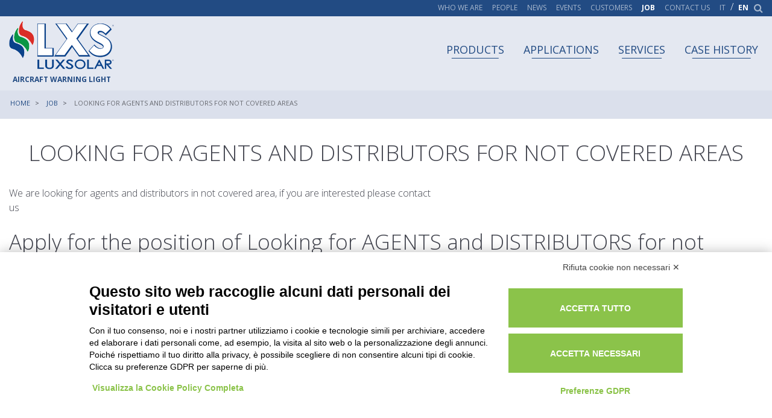

--- FILE ---
content_type: text/html; charset=utf-8
request_url: https://www.luxsolar.com/en/job/looking-for-agents-and-distributors-for-not-covered-areas
body_size: 101895
content:


<!DOCTYPE html>
<!--[if IE 9]><html class="lt-ie10" lang="en" > <![endif]-->

<html class="no-js" lang="en">

<head><link rel="stylesheet" type="text/css" href="/DXR.axd?r=0_1656,1_29,1_30,0_1658,1_10,0_1576,1_11,0_1574-6_YBh&p=134ab342" /><meta charset="utf-8" /><meta name="viewport" content="width=device-width, initial-scale=1.0" /><title>
	Looking for AGENTS and DISTRIBUTORS for not covered areas
</title>

    
    

    
    <script src="https://use.fontawesome.com/060c3347f2.js"></script>

    
    <link href="../../script/slick/slick.css" rel="stylesheet" /><link href="../../script/slick/slick-theme.css" rel="stylesheet" /><link href="../../script/magnific-popup/magnific-popup.css" rel="stylesheet" /><link href="../../script/jcrop/css/jquery.Jcrop.min.css" rel="stylesheet" /><link rel="stylesheet" href="../../F6/css/app2.css" /><link rel="stylesheet" href="../../css/app2.css" />
	
    <!--Cookie script-->
    <script src="https://bnr.elmobot.eu/aGr4CWz_EKGU_52kYFzkV/it.js"></script>

    <script type="text/javascript" src="https://apis.google.com/js/plusone.js"></script>
    <script src="https://ajax.googleapis.com/ajax/libs/webfont/1.4.7/webfont.js"></script>

    

    <meta name="designer" content="http://www.realtimegroup.it/" /><meta name="robots" content="index,follow" /><meta property="og:url" content="https://www.luxsolar.com/en/job/looking-for-agents-and-distributors-for-not-covered-areas" /><meta property="og:title" content="Looking for AGENTS and DISTRIBUTORS for not covered areas" /><meta property="og:description" content="Looking for AGENTS and DISTRIBUTORS for not covered areas" /><meta property="og:image" content="https://www.luxsolar.com/Uploads/Medium/_m" /><script type="application/ld+json">{"@context" : "http://schema.org", "@type" : "WebSite", "name" : "Combustion & Energy S.r.l.", "alternateName" : "Luxsolar", "url" : "https://www.luxsolar.com", "author" : { "@type": "Organization", "legalName": "RealTime", "url": "http://www.realtimegroup.it/" }} </script><script type="application/ld+json">{"@context" : "https://schema.org", "@type" : "BreadcrumbList", "itemListElement" : [{"@type": "ListItem",    "position": 1,"item": {"@id": "/en/job","name": "Job"}}, {"@type": "ListItem",    "position": 2,"item": {"@id": "https://www.luxsolar.com/en/job/looking-for-agents-and-distributors-for-not-covered-areas","name": "Looking for AGENTS and DISTRIBUTORS for not covered areas"}}]} </script><script>(function(i, s, o, g, r, a, m){i['GoogleAnalyticsObject'] = r; i[r] = i[r] || function(){(i[r].q = i[r].q ||[]).push(arguments)},i[r].l = 1 * new Date(); a = s.createElement(o),m = s.getElementsByTagName(o)[0]; a.async = 1; a.src = g; m.parentNode.insertBefore(a, m)})(window, document,'script','//www.google-analytics.com/analytics.js','ga');ga('create', 'UA-5344715-1', 'auto');ga('send', 'pageview');</script><link rel="icon" type="image/png" href="/Uploads/Small/lxslogofavicon_244_xxxs.png"></link><meta name="description" content="Looking for AGENTS and DISTRIBUTORS for not covered areas" /></head>

<body id="body" class="jobPosting">

    <div id="fb-root"></div>

    <script>(function (d, s, id) {
            var js, fjs = d.getElementsByTagName(s)[0];
            if (d.getElementById(id)) return;
            js = d.createElement(s); js.id = id;
            js.src = "//connect.facebook.net/it_IT/all.js#xfbml=1";
            fjs.parentNode.insertBefore(js, fjs);
        }(document, 'script', 'facebook-jssdk'));
    </script>

    <form name="aspNetForm" method="post" action="./looking-for-agents-and-distributors-for-not-covered-areas" onsubmit="javascript:return WebForm_OnSubmit();" id="aspNetForm" enctype="multipart/form-data">
<div>
<input type="hidden" name="__EVENTTARGET" id="__EVENTTARGET" value="" />
<input type="hidden" name="__EVENTARGUMENT" id="__EVENTARGUMENT" value="" />
<input type="hidden" name="__VIEWSTATE" id="__VIEWSTATE" value="/[base64]/[base64]" />
</div>

<script type="text/javascript">
//<![CDATA[
var theForm = document.forms['aspNetForm'];
if (!theForm) {
    theForm = document.aspNetForm;
}
function __doPostBack(eventTarget, eventArgument) {
    if (!theForm.onsubmit || (theForm.onsubmit() != false)) {
        theForm.__EVENTTARGET.value = eventTarget;
        theForm.__EVENTARGUMENT.value = eventArgument;
        theForm.submit();
    }
}
//]]>
</script>


<script src="/WebResource.axd?d=c41NFbVacYnLWR7nDqPN_pACte-yE_ctepTrIhgKCUfGbYRTf1rW9Wr7zE-E2h-0GgXBN589oXAzpwtZgslXCDQLrQI1&amp;t=638901613900000000" type="text/javascript"></script>


<script src="/ScriptResource.axd?d=zwnkMRit7KcNzlNDgPbmNUw1Qr8JanYT6YTXitJPonvO7fE9uQsxkCG76B6mA21AxQYtthY3HOIzjz0UX51YD_WqAue4TaU3v1r9PaYyiha9tXsIa9Fwk9gSdhl0Fvp2qW8Z2Pucl5T5KQcsz3UPR0Kd5J01&amp;t=7f7f23e2" type="text/javascript"></script>
<script src="/ScriptResource.axd?d=SmCOMyuqNkYCblrHHrfs7a_kYv82LdtA8R8dtXqczkQDnm0rZrPv3Moj036iHiLLBb-BAecogvq2Ea_tK-t4gFnpBNNvETBOWlX_PUGpPbbA-oUJ4X0Tf-vEkdrMPag-Zl_ceXW1PkheDxWObfMS0SBdYqEFr0fbyTuS4SQOT9d9xs0V0&amp;t=5c0e0825" type="text/javascript"></script>
<script src="/ScriptResource.axd?d=h54okq6EsP3Hyg2-QunjkU4d22_xRvZs5bImQyIXIVoovWw5KhOgzjIgpjpA_uoLkt_vmNYBfOZq6NXLzQKDVY985CAwHp7jwo19m7ayKEBorfM-XwlYmt_CmQ_df4WwNYev1CLD3N7j81ZJQsxguvHWhbCh7R-1YtsnBIENB7D5nTLe0&amp;t=5c0e0825" type="text/javascript"></script>
<script type="text/javascript">
//<![CDATA[
function WebForm_OnSubmit() {
if (typeof(ValidatorOnSubmit) == "function" && ValidatorOnSubmit() == false) return false;
return true;
}
//]]>
</script>

<div>

	<input type="hidden" name="__VIEWSTATEGENERATOR" id="__VIEWSTATEGENERATOR" value="F06EF497" />
	<input type="hidden" name="__EVENTVALIDATION" id="__EVENTVALIDATION" value="/wEdAOYCbHHOZLPu72yc1xkaWoSrZ3tQEehHJn7DS1fxe+82R/rMFRdpTELQfNJcsxB+yfFtKocWG4BUWoShJOzN1IGmuMDVylkCFQQCL9YxQdWRyDRfR5OuYj5KczUP7L6yLnT2unAp2Ahn9lljO5EfalVP72RGvYk5MkU+i1xtXxL2tX81dfQIr4Q/oe/rBWDQxl9oaCXr+86qLXTjDH4VhMQDHGVZR0rDg53Ue9IZPVOQnMAjc4TSLdh+CX2AxbFNAMWOq2t4nBeq0p8Z/JsA4/8CrPt8v+bNyVwIX9uRkUFhHpfOvWmDtFH8MiPyl8sMSKpgtx7iLBBHK1H6DT7JGU7t7PIgIZpIxPcx7vSTvuywFRLbNrabqCbhpD7LbrmKkn5YqZFwxEW6ocHLMcEKuoMzWfNroxDGreycXqNW9aNCERkED3BOK5ZK/4Lsb8dGFocHyCwLhFewqMI//AcC+HXFYHbOuken4ctKcvLLPZ9rOtSDx5ylx1CwIirMPFGRT85L2rmBuSyRMnW6+kZfx4OIcLHUXD5/mX1AyCLB18Y7O1RKOr+OeM9Phri+9FFxMS1w3v/Ip2ERbsVmJSbfHRpvSiRtuT3igMEluXiVqVBtp85rFa9Bp6lCleA1Pa0O8wiNBj/kTEHsO/rHIlGbEROhiXEOJD1goSk95xQdGzEWE6IhGPdEGuMa6rB3sVPyjLaJyMNsEuQzbOkaQJb4E631bPjAmSFjmvfPoyfCZj2uEKhispDmX+E1E4UM5PCqlQvOXGKegK1uBctM5ww5mAZG8F3NW9R/d/nlvHpdok61qfPjUEv5sBqu6Wp+D14ajxRYu5L068BLBGB6LtdvnnoAm7Gd9iay368ZetI5E8b+0nmpWlfu5/V7PrUIY8fSJsqPLrYWyY0ArGZ6Bt4r88FPEZRIGxoSedXnZCu+O+b5COYFzCSC4Xc5WJFt2+YDfDi9tPm5UW/pbyyZlY4kM7UFuCw6GP3kQBvUOroe747Vm5rDcaOkcJ33Ugo1+c2RinsNkC8CTp64A3BDrH1+o9yxexuDAb4+FNLlElUwoVgJrbmd7jOgyM7posNu8pVc/qN88IaL4TseXyPA5ruMYYC64JrKP+IQup1igJ4nEeQzcWXEKguN+ePFP/5BIC1rHiNdjO97XE/VyPKqgZhunStk6fGUAQRRZK/GyfCLQtPayMxq/2pJCgw7Hnjwi8jLzPcMtoglBeULlwIiB8Z1qH+35D24cJ1fTL1KGbq03Zkvm5xp1g3cZv0NKLzDkoR4/Qf/Veb+qE1uE3IOOrR31CD2m/ghi1XOxfmgcrCFizheU0YzmoqbISCUUawOa3V2DeT/Bh9oFP7Cyhl4BsZ0oLsFzVJYr07PbeiXxWxv0jnUviMQPH9YslQ+TH1McI7OYD4+T46Mlg2vUwJO0c3OauM84UjU70z4l83Ax+bMrvYA4EE4bEz7f5DSgD1lEif/crD+TDUWHzUhZvGpwVHAhjTVNpFeUG8iGEoUsmdQzWIqManDiEzlLwe15Fs/86KzlDYpDuaOrrEPWcXH5TviE27osrWgYQgqKbHDCSCjYkWGODRWNx/iPnBEqWRxppicCsx5QaAzA4bPxuXzNZ74VaO6ICxsW0ogtRv3qwkBEV1POczg9A0RFMItPDJ4CoggmIASQmQOVF80yxQJvRI1msj5e25kbxMufNGpWOU5BfC3XO4EmQPK6fZ9YtKsjMWYZUlQbMYpued4kaFJO8sI8DAK+yk9efq/Ohaad8xmn2RyANMIL2xM2X8WGEEynw9N3CxXm48lZdkrEkD8kbOHWsBGWF9/sxLK1dna1XeISjkXt/XkIuvnircibB51fuUg0x3gkGQsdzc2vKWSu4WX2bvTcyRAEgUMkBC0Q009+inG5pLv9VJDpzFAiW0kqdiwp7QsQ7+jk+l9qTAxTZ9aXJbSX4pbYDJHfLGKUhmJXv/tN7JyfVp4Od3l/5R/pBODMRMpcLfyE0FqBdQySS4lSfyRRozhvqfsjIE71JkwfEz2IhpbW/mLedmZSJRlcyWRI2MtAjoIML89V4VDpyDtVtgWGIUgRQ7C6uszGcT+F6sKwPuWv0WzgiEi4wXFKy50g0XUi5gdueOAd3iCEvq32pIP9TUNmZ70RIdwr7mRxk4t9AWRiM8cchHcB8Abl41YooMeqP3sxw6rwiS0jLMu8Vqeq/kgxoZ77jfRyVBqkKyirAMERlrEXr1rO/wojKP20rk7kjcQqJ1aMm9RmuyX3alFX+GtVjq/XUksL3HRY8HIX2sy0Mur00yFT8KxMbfbaSF0Fn6Tt1GsYdAbCeoFQWfJ2XHsy5iQNA4a7PSPdtVsqMG/yRZx+TgW2G+K3rYJZmbWdibYQFSXBK8kkriM6OSu/[base64]/w3BZBLR8yaJZY5qvf9V0qiMo4J+n/93QqMpBiG+68zuUBsFn6vhQx6HKn/Zo0Zg2ygHsjod0hchdQEuVt4JuXudhxSrNOySnCJm/Rj48JQoJFfu5iJVRn5P/85pYiEyhA4S4EX/JGsfPn7kpW1wr8/Joweq3cbcnQblunVg0UW7x6hmX9JXj2wGrOvIw6NBNhNJHOzBlfquJB2fQUrZiSu9xYlLTk8bhCKHtqC2A30uEZK+VxI8EaGz8oddzgThACQ58npHCDDjSPDptvYj8QvvIrgxlgCS/eWyfIWKxEurys4iVjcfk+GXdckdIGhLEQ4nAkG9RUEWRQ5lxWTFA1wHPsYWSB7OZhmqIbGm4fdOsSpdASguPaf/dq+FAWlPFHsOxyx/habOA9wf+koa52aLLiE1DV2bu1aoDqmxxLJKOtWifRA3N3+FUtQNpu4++oWelQlYoGwN2oLFNk81L2AZVUCczhjj+3Wlq6CWa4rJmXXzMBKCLGfmChnM/Fw1RAfeU/dMmMQe5pb7GHxOjzzwv0Y8lPL3OGxmlrxhLYgHncfUQL4HiMMEu+7H7ZmT7dbLs0njKc+JqQoopodvk9VPTvtRYezFcPuR1qGRlZdtFdN/PVFUXO/3V4cYel1nLTmvDamfLMGEu168zPL0PxHLdI+o6GZ5U8BgtXDtmtwEC1rtcccVzWFt26Ge14D+sXsJLgma6kxV3YYnTC93aRie2guyzS/[base64]/Q8HKIQee6p83Ts1GvcIFspDfcmLMjJtzXZjk4EfvYcAKA4KtXVGBdagYxPyVD1Zo0vXmyF/kifgASglUPaFE3xw4Ot/rCZD04+Ty777QU1gJzZ8jjG+qGX4QQnEM+C83SMUG3S1qzQAf7VJZshvn8LEi8WUQcu1Sn7TH1LOMfd2h2knTl0t5A0RYshee6MjiM4UYeAq1AG4yCEXKWglwDqlFw3FNI1js6kxJQNy+E68Gnb/4VzNt5hXQwC1wxW7EA9WL7sr7Vs2fJhzKGaGGBzTdobVTUHdAVEVDtrpugeO2r2HJNYpfutScEvYSW2fGk48Km2ikSkt6YuVHBcy31dVvGhR3ELz4FKJrpJ8vEmczVrd4E90WGhQCijJVKyeSOpVYuedFKTl1Lr6Evki3eZnxq3JA/i7/moW2wt4fb2x38lN7O4ltTRNtzD70ZXOY/fiZUuYygnvrSMZ/P/[base64]/ZB/AVIepHDZ/2OhoXdN/shr/uqCyjfzQ/NJvOBS29kBeJjxQvCoxFOU87Ddyh8/1ww71bvkc3rFH1Qxbq1glFrLa+V4273sv561hAgjUhqD3PYXXnviJadWCxvCkNVrwzS9WBj60Nxk5tld9tN5qDDvEsXWMsmY+BLxnBNrCTB54HMulHzQ3tWE5Ak3Xrc2q3JkgbyCKRV+GUDx4GZ4hwwmsPXoazD68CaFKXI8mDvvaGM3iLNK/JERlXB8G5LOdmewXspW+XqS1kiyTH3756XcGCTzAnVb7dqpI/z+KMjeZz7LliQu71JZIdJRq7J/ApU/dbEJUm7tLTC6I5ByIxIFxdkhjPX6HiguScfbB6/4To6kZ/EpFslmnmZ57auwfs+VPhaDtfqSB5zgN2yMyBlerZVzqTRH0vPhM0tpJCr5vw7fKNYArTGuq6nhdCWqsUvIfWwb/[base64]/5TqGR42I9pQB36A/U6fEakv6yQBwBdXawZg1/wOVzI4ZKISD6vnWst+boFShC5u6BYebUDWNw2xa9Yv4yZYMmy5kieXJt6tUcWIjtwQh16C2ffjkTMHamIykw0nV5uHVSU4eA3deo/827hmghC0dar0Wl7RXaPgly2KQXwBP0RLhVPZMach/[base64]/YDXODIV2a9Q9fEPVlJ+Zp7l4PLfY/rhppIl6EGnv/i0IoTtuzFU2OGn3gUloFQdKl+fYhJLjnr+T61tUB/tBzEBLgN16vumgFtVN69LRDXsf/ya/p3SganfLxROR3PbBhiL1qGm2YnVD0q0yULd/IuWj4OuHRSHbWKA2oDTiSj92d6t5EMy5OEcjQvYQKYxaFoNBAP+juckPPwEtO/3bo0Coq0RtWEfA2etZ/FZT2D3P4UdBZYDh/gxO0orKwJDUp3+xqkx+w73bQgPscQi4wECcJtOhttRiEmKZZsZaj4ZeQe47KyOackIAFh/MoeRWiYok8P3fSp83ARlgG7pUttaE9gbxToyyklKZyP9ojglWtB+Pk4jKPFlW0dJJPwN3hrBLWYy78yL96jdeLrIKq5UBnKEXLirowzJuU7pGQUoEamRYzpu/00jwoFDBLUf+zp8q2D6XTSK+01yo3rKGV/9lCUwblVtrGvsB5mp/b3KW/NCucQpngskrOkbmnBwjcfkizJIBlTCdRsVpbaC2fKgWUfjHB0OU4d4JkG+FkqY4ukt0chD82lOOfqqk6NgFcT/jcJBVDBvHXWqlW7dfk4N1SunkkTzIuwNetx+CZe8H7i+4J00veqxCbHHnPh38UkxGLbYqK3Gb6i4XQXQ7LKfCu/5dsjccrN2pBCvZmjG+R5CUeouQYavq8QHzue3dGv7Ozp6NN5sx7gSgN/G69AFxV14Fxyscl08E7JSmFoxiu9V2w2XNlytGS1TF2X/JKyCDzyprWJsSPXTcMpFqX7ejTIWIWI+l1sgqnl2ZwyJL4rJJ048W1QgeRRdYznSl4O7Qyr/zjGp6LwOeDQBxX3w58gVJEZFVZhp6y0ROjMO4ZjfZUpcCsTpmMY+losZGM2MMjAUOjVQ3gRZy0nkh+I+hIlAlDathxBozYFe/dOOltKynlCwGVcjSs4lZDMav93hgAe97dZHCmh/H3EJx1q+prEbGy3zlt8A1k65FuAGxrb4WzCkFKjqxkFkTk8jgBqvhQAHyBvGza9uCx1cMZW7UcDt2FmDI1WTY6HgOlAKN3LvY/Lx6f0Hp/BCBfoy/+86E0EiR5VvB2XxPUGA4szuD8UpDV8arF1F7BXKiKZJomNQ5ZjSQhx4Dk/NARhVFuNSCIpWqX0Ss7qk2yFHAyz+tpfOY7GydJCdevO5UksHiD7uhJBFQ6AeALxYc+5CTWasLkSCuElbROyfoUoPKiO3t20x0+c29vnnJhu9V/H8gBSkqE4E6OLcRl1TJCGpebh42xo/sM0Gv1FG1vmJeSDDG+GSilUSeVZ7C3mrvyO3L1UeDzicwDnYg+oYj2Dq5Gk8j4xyWHDZZsV19EAF29SxNFIwcQ7wjCDnfD3eg4AA31ttsZPkCuWPs4G4OxR+eToPPyRoeljnvjX2S+egLq+OBInZXS9wDOiwHypu/ANrjUuD7fRpvwdkr3qlQl/eltJKyyJDZf5RQmlBYXRdzxIJQSr9+XdWY+rmYSMLi1LhtvSFBg9TTPFcyWl9mK7yO6pZYO9tIgG54vZ9HEI88mdLSvZK/5akomkIctVl68LrrL3guI+HOWtBP6uJ9Vhot29O5PBHCK4wRRCwYiLdmETwZswy5GfiN5QVGp7IebWpIfeplNgs+I9A+gZD9TwNmU/iHh6yFK9gSi+5+sA2zTUlC83FPHwK59pNnpfcFwtL8aDN+PfkdsrYWC4kmp7nQwc/sFiECpPOWDPBu2EgE5S+MaWKvFw4olcMbPaGjcPXnexxYDdNYxepvUFr7zynzR7xSL9aXFKaiShU6fWEC9HqxcBq+psAydndJjVuejWLeaM6YGEdnPH4SXMrJL9jBAMZbrTwnRChXZJrO2GXeb1+uoUGDhZP5xHNcvMhNuI6BX0HAP75XPEV0fyc6YAL1PhSaDnLmBS" />
</div>

        <script type="text/javascript">
//<![CDATA[
Sys.WebForms.PageRequestManager._initialize('ctl00$ScriptManager', 'aspNetForm', ['tctl00$cphCustomBody$upnSubmit','upnSubmit'], ['ctl00$cphCustomBody$btnSubmit','btnSubmit'], [], 90, 'ctl00');
//]]>
</script>



        

        <div class="firstWrapper">
            <div class="wrapperMenu">
                <header id="menu-section">
                    <!-- Begin of top / navigation bar for Small (Smartphone) -->

                    <div class="show-for-small-only menu-mobile">

                        <div class="title-bar" data-responsive-toggle="menu-small" data-hide-for="medium">

                            <div class="title-bar-left">
                                <a id="lnkLogoSmall" class="logo" href="/en/home-page"><img id="imgLogoSmall" src="/Uploads/Small/lxslogoheaders-244_244_xxs.png" style="border-width:0px;" />
                                    <div class="tagline">
                                        Aircraft Warning Light
                                    </div>
                                </a>
                            </div>

                            <div class="title-bar-right" data-toggle>

                                <div class="title-bar-title">Menu</div>
                                <button class="menu-icon" type="button"></button>
                            </div>

                        </div>

                        <div class="top-bar" id="menu-small">

                            <div class="top-bar-left">

                                <div class="grid-x">

                                    <div class="cell small-8">

                                        <ul class="dropdown menu vertical">

                                            <li><a href="/en/products">Products</a></li><li><a href="/en/applications">Applications</a></li><li><a href="/en/services">Services</a></li><li><a href="/en/case-histories">Case history</a></li>
                                            <li><a href="/en/who-we-are">Who we are</a></li><li><a href="/en/people">People</a></li><li><a href="/en/news">News</a></li><li><a href="/en/events">Events</a></li><li><a href="/en/companies/customers">Customers</a></li><li class="active"><a href="/en/job">Job</a></li><li><a href="/en/contact-us" title="Contacts and contact details of Luxsolar: choose the way you prefer to talk with us">Contact us</a></li>

                                        </ul>

                                    </div>

                                    <div class="cell small-4">

                                        <ul class=" menu vertical icons">

                                            <li><a href="tel:+39 0341.260926" title="+39 0341.260926"><i class='fa fa-phone' aria-hidden='true'></i></a></li>

                                            <li class="menu vertical">
                                                <ul class="multilang"><li><a href="/it/home-page" title="it">it</a></li><li class="active"><a href="/en/home-page" title="en">en</a></li></ul>
                                            </li>

                                            <li class="search">
                                                <a id="btnSearchSmall" data-toggle="searchReveal">
                                        <i class="fa fa-search" aria-hidden="true"></i>
                                                </a>
                                            </li>

                                        </ul>

                                    </div>

                                </div>

                            </div>

                        </div>

                    </div>

                    


                    

                    <!-- Begin of top / navigation bar for Medium & Large (Tablet & PC) -->

                    <div class="show-for-medium">

                        <!--utility Menu-->

                        <div id="pnlMenuUtility">
	

                            <div class="grid-container">
                                <div class="grid-x grid-padding-x">

                                    <div class="cell">

                                        <div class="top-bar">

                                            <div class="top-bar-right">
                                                
                                                <ul class="menu">

                                                    <li><a href="/en/who-we-are">Who we are</a></li><li><a href="/en/people">People</a></li><li><a href="/en/news">News</a></li><li><a href="/en/events">Events</a></li><li><a href="/en/companies/customers">Customers</a></li><li class="active"><a href="/en/job">Job</a></li><li><a href="/en/contact-us" title="Contacts and contact details of Luxsolar: choose the way you prefer to talk with us">Contact us</a></li><li><ul class="menu"><li class=" lang"><a href="/it/home-page" title="it">it</a></li><li class="active lang"><a href="/en/home-page" title="en">en</a></li></ul></li>

                                                    <li id="liSearchUtilities">
                                                        <a id="btnSearchUtility" class="button expand search-button" data-toggle="searchReveal">
                                                    <i class="fa fa-search" aria-hidden="true"></i>
                                                        </a>
                                                    </li>

                                                </ul>

                                            </div>

                                        </div>

                                    </div>
                                </div>
                            </div>

                        
</div>

                        <!--Main Menu-->

                        <div id="pnlMenuMain">
	

                            <div class="grid-container">
                                <div class="grid-x grid-padding-x">

                                    <div class="cell">

                                        <div class="top-bar">

                                            <div class="top-bar-left">
                                                <a id="lnkLogoMediumLarge" class="logo" href="/en/home-page"><img id="imgLogo" data-interchange="[/Uploads/Small/lxslogoheaderm-244_244_xxs.png, medium], [/Uploads/Small/lxslogoheaderl-244_244_xxs.png, large]" src="/Uploads/Small/lxslogoheaderm-244_244_xxs.png" style="border-width:0px;" />
                                                    <div class="tagline">
                                                        Aircraft Warning Light
                                                    </div>

                                                </a>
                                            </div>

                                            <div class="top-bar-right">
                                                <ul class="menu">

                                                    <li><a href="/en/products">Products</a></li><li><a href="/en/applications">Applications</a></li><li><a href="/en/services">Services</a></li><li><a href="/en/case-histories">Case history</a></li>

                                                    

                                                </ul>
                                            </div>

                                        </div>

                                    </div>
                                </div>
                            </div>

                        
</div>

                    </div>

                    <!--Search Modal -->
                    <div class="reveal header" id="searchReveal" data-reveal data-close-on-click="true" data-reset-on-close="true" data-animation-in="slide-in-down " data-animation-out="slide-out-up">

                        <button class="close-button" data-close aria-label="Close reveal" type="button">
                            <span aria-hidden="true">&times;</span>
                        </button>

                        <div onkeypress="javascript:return WebForm_FireDefaultButton(event, &#39;btnSearchDesktop&#39;)">
	

                            <input name="ctl00$txtQuery" type="text" id="txtQuery" class="search-input" autofocus="" placeholder="Search" />

                            <a id="btnSearchDesktop" class="button expand search-button" NavigateUrl="#" href="javascript:__doPostBack(&#39;ctl00$btnSearchDesktop&#39;,&#39;&#39;)">
                       <i class="fa fa-search" aria-hidden="true"></i>
                            </a>

                        
</div>
                    </div>

                    <!-- End of top / navigation bars (all) -->
                </header>

                <div id="pnlSecondaryNavigation">
	

                    <div id="pnlStickyContainer" data-sticky-container="">
		

                        <div data-sticky data-sticky-on="small" data-options="marginTop:0;" style="width: 100%" data-top-anchor="menu-section:bottom">

                            <div class="grid-container">

                                <div class="grid-x  grid-padding-x align-middle align-justify">

                                    

                                        <div id="breadcrumbsContainer" class="cell auto medium-shrink show-for-xlarge">
                                            
                                            

                                            

                                            <ul class="breadcrumbs ">

                                                <li><a title="Home" href="/en/home-page">Home</a></li><li><a title="Job" href="../job">Job</a></li><li>Looking for AGENTS and DISTRIBUTORS for not covered areas</li>

                                            </ul>

                                        </div>

                                    

                                    

                                </div>

                            </div>

                        </div>

                    
	</div>

                
</div>

            </div>
        </div>

        

        

        

    
    



        <!-- Begin of Headline -->

        

            

        

        

            <div id="pnlPageTitle">
	

                <div class="grid-container grid-x grid-padding-x">

                    <div class="cell">

                        <h1>Looking for AGENTS and DISTRIBUTORS for not covered areas</h1>

                    </div>

                </div>

            
</div>

        

        

            

        

        <!-- End of Headline -->

        <!-- Begin of Content -->
        

        

            

        

        

            

        

        

    <div class="grid-container">

        <div class="grid-x grid-padding-x">

            <div class="cell medium-7">

                <div>We are looking for agents and distributors in not covered area, if you are interested please contact us</div>

                
            </div>

            <div class="cell auto">

                
                

                

                
                

                
                

                
                
                
                

                
                
                

                
                
                
                
                

                
                
                

                
            </div>

            <div class="cell formJobPosting">

                <h2>
                    Apply for the position of Looking for AGENTS and DISTRIBUTORS for not covered areas
                </h2>

                

<fieldset class="fieldset formApplication">

    <legend>
        Application
    </legend>

    <div id="pnlCoverLetter" class="grid-x grid-padding-x">
	

        <div class="cell">

            <label>

                Letter of introduction
                <textarea name="ctl00$cphCustomBody$FormJobApplication$txtCoverLetter" rows="5" cols="20" id="txtCoverLetter">
</textarea>
                <span id="rfvCoverLetter" style="color:Red;display:none;">Mandatory</span>

            </label>

        </div>

    
</div>

    <div id="pnlMiddleRow" class="grid-x grid-padding-x">
	

        <div id="pnlLinksSkills" class="cell medium-6">
		

            <div id="pnlLinkedIn">
			

                <label>

                    LinkedIn profile
                    <input name="ctl00$cphCustomBody$FormJobApplication$txtLinkedInProfileLink" type="text" id="txtLinkedInProfileLink" />
                    <span id="rfvLinkedInProfileLink" style="color:Red;display:none;">Mandatory</span>

                </label>

            
		</div>

            <div id="pnlWebSite">
			

                <label>

                    Website
                    <input name="ctl00$cphCustomBody$FormJobApplication$txtWebsite" type="text" id="txtWebsite" />
                    <span id="rfvWebsite" style="color:Red;display:none;">Mandatory</span>

                </label>

            
		</div>

            

        
	</div>

        <div id="pnlResume" class="cell medium-6">
		

            <div id="pnlResumeLink">
			

                <label>

                    CV in PDF format
                    

<script type="text/javascript">
    var uploadInProgress = false,
        submitInitiated = false,
        uploadErrorOccurred = false;
    uploadedFiles = [];

    function onFileUploadComplete(s, e) {
        var callbackData = e.callbackData.split("|"),
            uploadedFileName = callbackData[0],
            isSubmissionExpired = callbackData[1] === "True";
        uploadedFiles.push(uploadedFileName);
        if (e.errorText.length > 0 || !e.isValid)
            uploadErrorOccurred = true;
        if (isSubmissionExpired && UploadedFilesTokenBox.GetText().length > 0) {
            var removedAfterTimeoutFiles = UploadedFilesTokenBox.GetTokenCollection().join("\n");
            alert("I seguenti file sono stati rimossi dal server perché è scaduto il timeout: \n\n" + removedAfterTimeoutFiles);
            UploadedFilesTokenBox.ClearTokenCollection();
        }
    }

    function onFileUploadStart(s, e) {
        uploadInProgress = true;
        uploadErrorOccurred = false;
        UploadedFilesTokenBox.SetIsValid(true);
    }

    function onFilesUploadComplete(s, e) {
        uploadInProgress = false;
        for (var i = 0; i < uploadedFiles.length; i++)
            UploadedFilesTokenBox.AddToken(uploadedFiles[i]);
        updateTokenBoxVisibility();
        uploadedFiles = [];
        if (submitInitiated) {
            SubmitButton.SetEnabled(true);
            SubmitButton.DoClick();
        }
    }

    function onSubmitButtonInit(s, e) {
        s.SetEnabled(true);
    }

    function onSubmitButtonClick(s, e) {
       ASPxClientEdit.ValidateGroup();
        if (!formIsValid())
            e.processOnServer = false;
        else if (uploadInProgress) {
            s.SetEnabled(false);
            submitInitiated = true;
            e.processOnServer = false;
        }
    }

    function onTokenBoxValidation(s, e) {
        var isValid = aspxDocumentsUploadControl.GetText().length > 0 || UploadedFilesTokenBox.GetText().length > 0;
        e.isValid = isValid;
        if (!isValid) {
            e.errorText = "Non sono stati caricati file: caricarne almeno uno.";
        }
    }

    function onTokenBoxValueChanged(s, e) {
        updateTokenBoxVisibility();
    }

    function updateTokenBoxVisibility() {
        var isTokenBoxVisible = UploadedFilesTokenBox.GetTokenCollection().length > 0;
        UploadedFilesTokenBox.SetVisible(isTokenBoxVisible);
    }

    function formIsValid() {
        return !ValidationSummary.IsVisible() && UploadedFilesTokenBox.GetIsValid() && !uploadErrorOccurred;
    }

    function formIsValid() {
        return !ValidationSummary.IsVisible() && UploadedFilesTokenBox.GetIsValid() && !uploadErrorOccurred;
    }


</script>
<script id="dxis_1702636476" src="/DXR.axd?r=1_258,1_139,1_252,1_165,1_142,1_136,1_224,1_257,1_144,1_177,1_245,1_163,1_171,1_162,1_244,1_160,1_172,1_242,1_166,1_174-3_YBh" type="text/javascript"></script><input type="hidden" id="ctl00$cphCustomBody$FormJobApplication$Uploader$HiddenField" name="ctl00$cphCustomBody$FormJobApplication$Uploader$HiddenField" value="" /><script id="dxss_1691691947" type="text/javascript">
<!--
ASPx.createControl(ASPxClientHiddenField,'HiddenField','',{'callBack':function(arg) { WebForm_DoCallback('ctl00$cphCustomBody$FormJobApplication$Uploader$HiddenField',arg,ASPx.Callback,'HiddenField',ASPx.CallbackError,true); },'uniqueID':'ctl00$cphCustomBody$FormJobApplication$Uploader$HiddenField','properties':{'dxpSubmissionID':'0c9604e47d934accb35aeeea084537f2'}});

//-->
</script>



<div id="pnlUpload">
				

    <div id="dropZone">

        <div id="aspxDocumentsUploadControl_InlineDropZone" class="dxucInlineDropZoneSys dxucDropZone_MaterialCompact" style="width:100%;display:none;">
					<div class="dxucIZBorder">
						<div class="dxucIZBackground">
							<span class="dxeBase_MaterialCompact" id="aspxDocumentsUploadControl_ctl03">Drop file(s) here</span>
						</div>
					</div>
				</div><table class="dxuc-root dxucControl_MaterialCompact" cellspacing="0" cellpadding="0" id="aspxDocumentsUploadControl" border="0" style="width:100%;border-collapse:collapse;">
					<tr>
						<td style="width:100%;vertical-align:top;"><table id="aspxDocumentsUploadControl_UploadInputs" class="dxucInputs_MaterialCompact" cellspacing="0" cellpadding="0" border="0" style="width:100%;border-collapse:collapse;border-collapse:separate;">
							<tr id="aspxDocumentsUploadControl_FIT" style="display:none;">
								<td id="aspxDocumentsUploadControl_TextBoxT" class="dxTB dxTBHidden dxucTextBox_MaterialCompact" align="left" style="width:100%;border-right-width:0px;"><input id="aspxDocumentsUploadControl_TextBoxT_Input" class="dxTI" type="file" name="aspxDocumentsUploadControl_TextBoxT_Input" accept=".pdf" style="position:absolute;filter:alpha(opacity=0);opacity:0;top:-5000px;z-index:29999;" /></td><td id="aspxDocumentsUploadControl_BrowseT" class="dxBB dxucBrowseButton_MaterialCompact button secondary"><a tabindex="-1" href="javascript:;">Upload CV</a></td><td style="width:100%;"></td>
							</tr><tr id="aspxDocumentsUploadControl_ErrRRT" style="display:none;">
								<td class="dxucErrorCell_MaterialCompact" colspan="3"></td>
							</tr><tr class="dxucSR" style="display:none;">
								<td colspan="3" style="font:0;height:2px;"></td>
							</tr><tr id="aspxDocumentsUploadControl_FI0">
								<td id="aspxDocumentsUploadControl_TextBox0" class="dxTB dxTBHidden dxucTextBox_MaterialCompact" align="left" style="width:100%;border-right-width:0px;"><input id="aspxDocumentsUploadControl_TextBox0_Input" class="dxTI" type="file" name="aspxDocumentsUploadControl_TextBox0_Input" accept=".pdf" style="position:absolute;filter:alpha(opacity=0);opacity:0;top:-5000px;z-index:29999;" /></td><td id="aspxDocumentsUploadControl_Browse0" class="dxBB dxucBrowseButton_MaterialCompact button secondary"><a tabindex="-1" href="javascript:;">Upload CV</a></td><td style="width:100%;"></td>
							</tr><tr id="aspxDocumentsUploadControl_ErrR0" style="display:none;">
								<td class="dxucErrorCell_MaterialCompact" colspan="3"></td>
							</tr>
						</table><table id="aspxDocumentsUploadControl_ProgressPanel" cellspacing="0" cellpadding="0" border="0" style="width:100%;border-collapse:collapse;display:none;">
							<tr>
								<td style="vertical-align:middle;"><table cellspacing="0" cellpadding="0" border="0" style="width:100%;border-collapse:collapse;">
									<tr>
										<td><table class="dxucProgressBar_MaterialCompact" cellspacing="0" cellpadding="0" id="aspxDocumentsUploadControl_UCProgress" border="0" style="width:100%;border-collapse:collapse;border-collapse:separate;">
											<tr>
												<td class="dxPBMainCell"><div id="aspxDocumentsUploadControl_UCProgress_DI" class="dxucProgressBarIndicator_MaterialCompact" style="width:0%;">

												</div><table cellspacing="0" cellpadding="0" border="0" style="width:100%;border-collapse:collapse;margin-top:0px;">
													<tr>
														<td id="aspxDocumentsUploadControl_UCProgress_VIC" class="dx" style="text-align:Center;vertical-align:Middle;">0%</td>
													</tr>
												</table></td>
											</tr>
										</table><script id="dxss_1318925223" type="text/javascript">
<!--
ASPx.AddDisabledItems('aspxDocumentsUploadControl_UCProgress',[[[''],[''],['VIC']]]);
ASPx.createControl(ASPxClientProgressBarBase,'aspxDocumentsUploadControl_UCProgress','',{'uniqueID':'ctl00$cphCustomBody$FormJobApplication$Uploader$aspxDocumentsUploadControl$UCProgress','minimum':0,'maximum':100,'position':0,'displayMode':0,'displayFormat':'{0:0.##}','hasOwner':false});

//-->
</script></td>
									</tr><tr>
										<td style="font:0;height:13px;"></td>
									</tr><tr>
										<td align="center"><table cellspacing="0" cellpadding="0" border="0" style="border-collapse:collapse;">
											<tr>
												<td id="aspxDocumentsUploadControl_Cancel" class="dxucButton_MaterialCompact"><a href="javascript:;">Cancel</a></td>
											</tr>
										</table></td>
									</tr>
								</table></td>
							</tr>
						</table><div id="aspxDocumentsUploadControl_CErr" class="dxucErrorCell_MaterialCompact" style="padding-top:13px;display:none;">
							Common error text is displayed here
						</div></td>
					</tr>
				</table><iframe id="aspxDocumentsUploadControl_UploadIframe" src="" scrolling="no" frameborder="0" title="No user content" name="aspxDocumentsUploadControl_UploadIframe" style="position:absolute;display:none;z-index:100000;filter:progid:DXImageTransform.Microsoft.Alpha(Style=0, Opacity=0);">

				</iframe><script id="dxss_1860379155" type="text/javascript">
<!--
ASPx.AddHoverItems('aspxDocumentsUploadControl',[[['dxucBrowseButtonHover_MaterialCompact'],['color:Black;'],['Browse0']]]);
ASPx.AddPressedItems('aspxDocumentsUploadControl',[[['dxucBrowseButtonPressed_MaterialCompact'],[''],['Browse0']]]);
ASPx.AddDisabledItems('aspxDocumentsUploadControl',[[['dxucDisabled_MaterialCompact dxucButtonDisabled_MaterialCompact'],[''],['Add','Upload','Cancel','Remove0']],[['dxucDisabled_MaterialCompact dxucTextBoxDisabled_MaterialCompact'],[''],['TextBox0'],['','_FakeInput']],[['dxucDisabled_MaterialCompact dxucTextBoxDisabled_MaterialCompact'],[''],['ClearBox0'],,[[{'spriteCssClass':'dxWeb_ucClearButtonDisabled_MaterialCompact'}]],['Img']],[['dxucDisabled_MaterialCompact dxucBrowseButtonDisabled_MaterialCompact'],[''],['Browse0']]]);
ASPx.createControl(ASPxClientUploadControl,'aspxDocumentsUploadControl','',{'uniqueID':'ctl00$cphCustomBody$FormJobApplication$Uploader$aspxDocumentsUploadControl','stateObject':{'inputCount':1},'fileInputSpacing':'2px','generalErrorText':'File upload failed due to an external error','callbackResultErrorText':'The web server returned unexpected response.','uploadWasCanceledErrorText':'File upload was canceled.','selectedSeveralFilesText':'{0} files are selected for upload','validationSettings':{'notAllowedFileExtensionErrorText':'This file extension isn\'t allowed','allowedFileExtensions':['.pdf'],'maxFileSizeErrorText':'File size exceeds the maximum allowed size, which is {0} bytes','multiSelectionErrorText':'Attention! \r\n\r\n{0} files are invalid and will not be uploaded. Possible reasons are: they exceed the allowed file size ({1}), their extensions are not allowed, or their filenames contain invalid characters. These files have been removed from the selection: \r\n\r\n{2}','maxFileSize':4194304,'invalidWindowsFileNameErrorText':'The file name contains invalid characters.'},'progressHandlerPage':'/ASPxUploadProgressHandlerPage.ashx','uploadingKey':'2571752c699e43f69a4c0bfc8a48a60d','uploadProcessingEnabled':true,'advancedModeEnabled':true,'slUploadHelperUrl':'/DXR.axd?r=1_259-3_YBh','enableDragAndDrop':true,'dropZoneText':'Drop file(s) here','dragAndDropMoreThanOneFileError':'You dragged more than one file, whereas multiple file selection is not allowed. Please drag a single file only.','externalDropZoneIDList':['dropZone'],'autoModeEnabled':true,'settings':'RT7+wa4u/un60bVvNgw7pGxmsjSBtrljxIhsskdEMVAtOc1vFvOfepu9pMAzhxJTv/aIAMOGmc/vL7P2YbqVXS3mwjDQzvdj0j/x6JrlpWAdeqWYEGBek9iooJJodTNXQorbJzrfOHBtdGVArW99/Wjm6f7ZOBe/QqJNYJtq/MUR+B72RCg/CBtoZox3aDADovgRvXRdblpIhVwH5QkrOF8RquY=','autoStart':true,'templateHoveredBrowseItem':{'element':'BrowseT','imagePostfixes':['Img'],'imageObjs':[],'name':'aspxDocumentsUploadControl','className':['dxucBrowseButtonHover_MaterialCompact'],'cssText':['color:Black;'],'postfixes':['']},'templatePressedBrowseItem':{'element':'BrowseT','imagePostfixes':['Img'],'imageObjs':[],'name':'aspxDocumentsUploadControl','className':['dxucBrowseButtonPressed_MaterialCompact'],'cssText':[''],'postfixes':['']},'templateDisabledBrowseItem':{'element':'BrowseT','imagePostfixes':['Img'],'imageObjs':[],'name':'aspxDocumentsUploadControl','className':['dxucDisabled_MaterialCompact dxucBrowseButtonDisabled_MaterialCompact'],'cssText':[''],'postfixes':['']},'templateDisabledRemoveItem':{'element':'RemoveT','imagePostfixes':['Img'],'imageObjs':[],'name':'aspxDocumentsUploadControl','className':['dxucDisabled_MaterialCompact dxucButtonDisabled_MaterialCompact'],'cssText':[''],'postfixes':['']}},{'FileUploadComplete':onFileUploadComplete,'FilesUploadComplete':onFilesUploadComplete,'FilesUploadStart':onFileUploadStart});

//-->
</script>

        <br />

        <table id="UploadedFilesTokenBox_LP" class="dxeLoadingPanel_MaterialCompact dxlpLoadingPanel_MaterialCompact" cellspacing="0" cellpadding="0" border="0" style="border-collapse:collapse;left:0px;top:0px;z-index:30000;display:none;">
					<tr>
						<td class="dx" style="padding-right:0px;"><img class="dxlp-loadingImage dxlp-imgPosLeft" src="/DXR.axd?r=1_36-3_YBh" alt="" align="middle" /></td><td class="dx" style="padding-left:0px;"><span id="UploadedFilesTokenBox_TL">Loading&hellip;</span></td>
					</tr>
				</table><div id="UploadedFilesTokenBox_LD" class="dxeLoadingDiv_MaterialCompact dxlpLoadingDiv_MaterialCompact dx-ft" style="left:0px;top:0px;z-index:29999;display:none;position:absolute;">

				</div><table class="dxeButtonEditSys dxeButtonEdit_MaterialCompact dxeTokenBox" cellspacing="1" cellpadding="0" id="UploadedFilesTokenBox" onClick="return ASPx.ME_MD(&#39;UploadedFilesTokenBox&#39;, event)" border="0" style="width:100%;display:none;table-layout:fixed!important;">
					<tr>
						<td style="display:none;"><input name="UploadedFilesTokenBox_ctl07" type="hidden" /></td><td class="dxic dxictb" onmousedown="return ASPx.DDDropDown(&#39;UploadedFilesTokenBox&#39;, event)" style="width:100%;"><input id="UploadedFilesTokenBox_TK" name="UploadedFilesTokenBox_TK" type="hidden" value="[]" /><input id="UploadedFilesTokenBox_TKV" name="UploadedFilesTokenBox_TKV" type="hidden" value="[]" /><input class="dxeEditArea_MaterialCompact dxeEditAreaSys dxeTokenBoxInput_MaterialCompact" id="UploadedFilesTokenBox_I" name="ctl00$cphCustomBody$FormJobApplication$Uploader$UploadedFilesTokenBox" onfocus="ASPx.EGotFocus(&#39;UploadedFilesTokenBox&#39;)" onblur="ASPx.ELostFocus(&#39;UploadedFilesTokenBox&#39;)" onchange="ASPx.ETextChanged(&#39;UploadedFilesTokenBox&#39;)" value="Select the documents to submit" type="text" /></td>
					</tr>
				</table><div id="UploadedFilesTokenBox_DDD_PW-1" class="dxpcDropDown_MaterialCompact dxpclW dxpc-ddSys" style="cursor:default;z-index:10000;display:none;visibility:hidden;">
					<div class="dxpc-mainDiv dxpc-shadow">
						<div class="dxpc-contentWrapper">
							<div class="dxpc-content">
								<table class="dxeListBox_MaterialCompact" cellspacing="0" cellpadding="0" id="UploadedFilesTokenBox_DDD_L" border="0" style="border-collapse:collapse;border-collapse:separate;">
									<tr>
										<td valign="top"><div id="UploadedFilesTokenBox_DDD_L_D" class="dxlbd" style="width:100%;overflow-x:hidden;overflow-y:auto;">
											<input id="UploadedFilesTokenBox_DDD_L_VI" type="hidden" name="ctl00$cphCustomBody$FormJobApplication$Uploader$UploadedFilesTokenBox$DDD$L" /><table cellspacing="0" cellpadding="0" border="0" style="border-collapse:collapse;border-collapse:separate;visibility:hidden!important;display:none!important;">
												<tr id="UploadedFilesTokenBox_DDD_L_LBI-1" class="dxeListBoxItemRow_MaterialCompact">
													<td id="UploadedFilesTokenBox_DDD_L_LBII" class="dxeListBoxItem_MaterialCompact">&nbsp;</td>
												</tr>
											</table><table id="UploadedFilesTokenBox_DDD_L_LBT" cellspacing="0" cellpadding="0" border="0" style="width:100%;border-collapse:collapse;border-collapse:separate;">
												<tr>
													<td></td>
												</tr>
											</table>
										</div></td>
									</tr>
								</table><script id="dxss_1711585547" type="text/javascript">
<!--
ASPx.AddDisabledItems('UploadedFilesTokenBox_DDD_L',[[['dxeDisabled_MaterialCompact'],[''],['']]]);
ASPx.createControl(ASPxClientListBox,'UploadedFilesTokenBox_DDD_L','',{'uniqueID':'ctl00$cphCustomBody$FormJobApplication$Uploader$UploadedFilesTokenBox$DDD$L','stateObject':{'CustomCallback':''},'isComboBoxList':true,'hasSampleItem':true,'isHasFakeRow':true,'hoverClasses':['dxeListBoxItemHover_MaterialCompact'],'selectedClasses':['dxeListBoxItemSelected_MaterialCompact'],'disabledClasses':['dxeDisabled_MaterialCompact']},{'SelectedIndexChanged':function (s, e) { ASPx.CBLBSelectedIndexChanged('UploadedFilesTokenBox', e); },'ItemClick':function (s, e) { ASPx.CBLBItemMouseUp('UploadedFilesTokenBox', e); }},null,{'decorationStyles':[{'key':'F','className':'dxeFocused_MaterialCompact','cssText':''}]});

//-->
</script>
							</div>
						</div>
					</div>
				</div><script id="dxss_2126527690" type="text/javascript">
<!--
ASPx.AddHoverItems('UploadedFilesTokenBox_DDD',[[['dxpc-closeBtnHover'],[''],['HCB-1']]]);
ASPx.createControl(ASPxClientPopupControl,'UploadedFilesTokenBox_DDD','',{'uniqueID':'ctl00$cphCustomBody$FormJobApplication$Uploader$UploadedFilesTokenBox$DDD','adjustInnerControlsSizeOnShow':false,'popupAnimationType':'slide','closeAction':'CloseButton','popupHorizontalAlign':'LeftSides','popupVerticalAlign':'Below','isPopupPositionCorrectionOn':false},{'Shown':function (s, e) { ASPx.DDBPCShown('UploadedFilesTokenBox', e); }});

//-->
</script><span id="UploadedFilesTokenBox_Token-1" class="dxeToken_MaterialCompact token" style="display:none;"><span id="UploadedFilesTokenBox_TokenT-1" class="dxeTokenText_MaterialCompact" style="max-width:30px;text-overflow:ellipsis;white-space:nowrap;overflow:hidden;">Text</span><span id="UploadedFilesTokenBox_TokenRB-1" title="Remove" class="dxEditors_edtTokenBoxTokenRemoveButton_MaterialCompact dxeTokenRemoveButton_MaterialCompact" onClick="ASPx.TRBClick(&#39;UploadedFilesTokenBox&#39;, event)"></span></span><script id="dxss_359651106" type="text/javascript">
<!--
ASPx.AddDisabledItems('UploadedFilesTokenBox',[[['dxeDisabled_MaterialCompact'],[''],['','I']]]);
ASPx.createControl(ASPxClientTokenBox,'UploadedFilesTokenBox','',{'callBack':function(arg) { WebForm_DoCallback('ctl00$cphCustomBody$FormJobApplication$Uploader$UploadedFilesTokenBox',arg,ASPx.Callback,'UploadedFilesTokenBox',ASPx.CallbackError,true); },'uniqueID':'ctl00$cphCustomBody$FormJobApplication$Uploader$UploadedFilesTokenBox','clientVisible':false,'stateObject':{'rawValue':''},'customValidationEnabled':true,'isValid':true,'errorText':'Invalid value','display':'None','nullText':'Select the documents to submit','autoCompleteAttribute':{'name':'autocomplete','value':'off'},'lastSuccessValue':'','islastSuccessValueInit':true,'allowMouseWheel':false,'disabledTokenRemoveButtonClasses':['dxEditors_edtTokenBoxTokenRemoveButtonDisabled_MaterialCompact']},{'Init':updateTokenBoxVisibility,'Validation':onTokenBoxValidation,'ValueChanged':onTokenBoxValueChanged},null,{'decorationStyles':[{'key':'I','className':'dxeInvalid_MaterialCompact','cssText':''},{'key':'F','className':'dxeFocused_MaterialCompact','cssText':''},{'key':'N','className':'dxeNullText_MaterialCompact','cssText':''}]});

//-->
</script>

        <br />

        <table class="dxvsValidationSummary_MaterialCompact" cellspacing="0" cellpadding="0" id="ValidationSummary" border="0" style="width:250px;border-collapse:collapse;">
					<tr>
						<td class="dxvsRC_MaterialCompact"><table class="dxvsT_MaterialCompact" cellspacing="0" cellpadding="0" border="0" style="width:100%;border-collapse:collapse;border-collapse:separate;">
							<tr id="ValidationSummary_FI">
								<td></td>
							</tr>
						</table></td>
					</tr>
				</table><script id="dxss_1428319171" type="text/javascript">
<!--
ASPx.createControl(ASPxClientValidationSummary,'ValidationSummary','',{'uniqueID':'ctl00$cphCustomBody$FormJobApplication$Uploader$ValidationSummary','showErrorAsLink':false,'sampleErrorContainer':'<tr class="dxvsE_MaterialCompact"> <td class="dxvsETC_MaterialCompact">&nbsp;</td></tr>'});

//-->
</script>

    </div>


			</div>


                </label>

            
		</div>

            

        
	</div>

    
</div>

    <div id="pnlWhatMakesMeUnique" class="grid-x grid-padding-x">
	

        <div class="cell">

            <label>

                What makes me unique
                <textarea name="ctl00$cphCustomBody$FormJobApplication$txtWhatMakesMeUnique" rows="3" cols="20" id="txtWhatMakesMeUnique">
</textarea>
                <span id="rfvWhatMakesMeUnique" style="color:Red;display:none;">Mandatory</span>

            </label>

        </div>

    
</div>

</fieldset>
                

<fieldset class="fieldset formPerson">

    <legend>
        Personal data
    </legend>

    <div id="pnlName" class="grid-x grid-padding-x">
	

        

        <div id="pnlGivenName" class="cell medium-auto">
		

            <label>

                Name <i class='fa fa-asterisk' aria-hidden='true'></i>
                <input name="ctl00$cphCustomBody$FormPerson$txtGivenName" type="text" id="txtGivenName" />
                <span id="rfvGivenName" style="color:Red;display:none;">Obbligatorio</span>

            </label>

        
	</div>

        <div id="pnlFamilyName" class="cell medium-auto">
		

            <label>

                Surname <i class='fa fa-asterisk' aria-hidden='true'></i>
                <input name="ctl00$cphCustomBody$FormPerson$txtFamilyName" type="text" id="txtFamilyName" />
                <span id="rfvFamilyName" style="color:Red;display:none;">Obbligatorio</span>

            </label>

        
	</div>

    
</div>

    

    <div id="pnlBirth" class="grid-x grid-padding-x">
	

        

        <div id="pnlBirthdate" class="cell medium-6">
		

            <label>

                Birthdate <i class='fa fa-asterisk' aria-hidden='true'></i>

                <div id="pnlDayMonthYear" class="grid-x">
			

                    

                    

                    <div id="pnlYeardate" class="auto cell">
				

                        
                        <select name="ctl00$cphCustomBody$FormPerson$ddlYears" id="ddlYears">
					<option selected="selected" value=""></option>
					<option value="1920">1920</option>
					<option value="1921">1921</option>
					<option value="1922">1922</option>
					<option value="1923">1923</option>
					<option value="1924">1924</option>
					<option value="1925">1925</option>
					<option value="1926">1926</option>
					<option value="1927">1927</option>
					<option value="1928">1928</option>
					<option value="1929">1929</option>
					<option value="1930">1930</option>
					<option value="1931">1931</option>
					<option value="1932">1932</option>
					<option value="1933">1933</option>
					<option value="1934">1934</option>
					<option value="1935">1935</option>
					<option value="1936">1936</option>
					<option value="1937">1937</option>
					<option value="1938">1938</option>
					<option value="1939">1939</option>
					<option value="1940">1940</option>
					<option value="1941">1941</option>
					<option value="1942">1942</option>
					<option value="1943">1943</option>
					<option value="1944">1944</option>
					<option value="1945">1945</option>
					<option value="1946">1946</option>
					<option value="1947">1947</option>
					<option value="1948">1948</option>
					<option value="1949">1949</option>
					<option value="1950">1950</option>
					<option value="1951">1951</option>
					<option value="1952">1952</option>
					<option value="1953">1953</option>
					<option value="1954">1954</option>
					<option value="1955">1955</option>
					<option value="1956">1956</option>
					<option value="1957">1957</option>
					<option value="1958">1958</option>
					<option value="1959">1959</option>
					<option value="1960">1960</option>
					<option value="1961">1961</option>
					<option value="1962">1962</option>
					<option value="1963">1963</option>
					<option value="1964">1964</option>
					<option value="1965">1965</option>
					<option value="1966">1966</option>
					<option value="1967">1967</option>
					<option value="1968">1968</option>
					<option value="1969">1969</option>
					<option value="1970">1970</option>
					<option value="1971">1971</option>
					<option value="1972">1972</option>
					<option value="1973">1973</option>
					<option value="1974">1974</option>
					<option value="1975">1975</option>
					<option value="1976">1976</option>
					<option value="1977">1977</option>
					<option value="1978">1978</option>
					<option value="1979">1979</option>
					<option value="1980">1980</option>
					<option value="1981">1981</option>
					<option value="1982">1982</option>
					<option value="1983">1983</option>
					<option value="1984">1984</option>
					<option value="1985">1985</option>
					<option value="1986">1986</option>
					<option value="1987">1987</option>
					<option value="1988">1988</option>
					<option value="1989">1989</option>
					<option value="1990">1990</option>
					<option value="1991">1991</option>
					<option value="1992">1992</option>
					<option value="1993">1993</option>
					<option value="1994">1994</option>
					<option value="1995">1995</option>
					<option value="1996">1996</option>
					<option value="1997">1997</option>
					<option value="1998">1998</option>
					<option value="1999">1999</option>
					<option value="2000">2000</option>
					<option value="2001">2001</option>
					<option value="2002">2002</option>
					<option value="2003">2003</option>
					<option value="2004">2004</option>
					<option value="2005">2005</option>
					<option value="2006">2006</option>
					<option value="2007">2007</option>
					<option value="2008">2008</option>
					<option value="2009">2009</option>
					<option value="2010">2010</option>
					<option value="2011">2011</option>
					<option value="2012">2012</option>
					<option value="2013">2013</option>
					<option value="2014">2014</option>
					<option value="2015">2015</option>

				</select>
                        <span id="rfvYear" style="color:Red;display:none;">Obbligatorio</span>

                    
			</div>

                
		</div>

            </label>

        
	</div>

    
</div>

    

    <div id="pnlContacts" class="grid-x grid-padding-x">
	

        <div id="pnlEmail" class="cell large-4">
		

            <label>

                Email <i class='fa fa-asterisk' aria-hidden='true'></i>
                <input name="ctl00$cphCustomBody$FormPerson$txtEmail" type="text" id="txtEmail" />
                <span id="rfvEmail" style="color:Red;display:none;">Obbligatorio</span>
                <span id="revEmail" style="color:Red;display:none;">Formato non corretto</span>

            </label>

        
	</div>

        

        

    
</div>

</fieldset>

                

<fieldset class="fieldset">

    <legend>
        Address
    </legend>

    

    <div id="pnlCCC" class="grid-x grid-padding-x">
	

        <div id="pnlCity" class="medium-4 cell">
		

            <label>

                City <i class='fa fa-asterisk' aria-hidden='true'></i>
                <input name="ctl00$cphCustomBody$FormAddress$txtCity" type="text" id="txtCity" />
                <span id="rfvCity" style="color:Red;display:none;">Obbligatorio</span>

            </label>

        
	</div>

        <div id="pnlCounty" class="medium-4 cell">
		

            <label>

                County <i class='fa fa-asterisk' aria-hidden='true'></i>
                <input name="ctl00$cphCustomBody$FormAddress$txtCounty" type="text" id="txtCounty" />
                <span id="rfvCounty" style="color:Red;display:none;">Obbligatorio</span>

            </label>

        
	</div>

        <div id="pnlCountry" class="medium-4 cell">
		

            <label>

                Country <i class='fa fa-asterisk' aria-hidden='true'></i>
                <select name="ctl00$cphCustomBody$FormAddress$ddlCountries" id="ddlCountries">
			<option selected="selected" value="">Choose your country</option>
			<option value="Afghanistan">Afghanistan</option>
			<option value="Albania">Albania</option>
			<option value="Algeria">Algeria</option>
			<option value="American Samoa">American Samoa</option>
			<option value="Andorra">Andorra</option>
			<option value="Angola">Angola</option>
			<option value="Anguilla">Anguilla</option>
			<option value="Antarctica">Antarctica</option>
			<option value="Antigua And Barbuda">Antigua And Barbuda</option>
			<option value="Argentina">Argentina</option>
			<option value="Armenia">Armenia</option>
			<option value="Aruba">Aruba</option>
			<option value="Australia">Australia</option>
			<option value="Austria">Austria</option>
			<option value="Azerbaijan">Azerbaijan</option>
			<option value="Bahamas">Bahamas</option>
			<option value="Bahrain">Bahrain</option>
			<option value="Bangladesh">Bangladesh</option>
			<option value="Barbados">Barbados</option>
			<option value="Belarus">Belarus</option>
			<option value="Belgium">Belgium</option>
			<option value="Belize">Belize</option>
			<option value="Benin">Benin</option>
			<option value="Bermuda">Bermuda</option>
			<option value="Bhutan">Bhutan</option>
			<option value="Bolivia">Bolivia</option>
			<option value="Bosnia Hercegovina">Bosnia Hercegovina</option>
			<option value="Botswana">Botswana</option>
			<option value="Bouvet Island">Bouvet Island</option>
			<option value="Brazil">Brazil</option>
			<option value="Brunei Darussalam">Brunei Darussalam</option>
			<option value="Bulgaria">Bulgaria</option>
			<option value="Burkina Faso">Burkina Faso</option>
			<option value="Burundi">Burundi</option>
			<option value="Byelorussian SSR">Byelorussian SSR</option>
			<option value="Cambodia">Cambodia</option>
			<option value="Cameroon">Cameroon</option>
			<option value="Canada">Canada</option>
			<option value="Cape Verde">Cape Verde</option>
			<option value="Cayman Islands">Cayman Islands</option>
			<option value="Central African Republic">Central African Republic</option>
			<option value="Chad">Chad</option>
			<option value="Chile">Chile</option>
			<option value="China">China</option>
			<option value="Christmas Island">Christmas Island</option>
			<option value="Cocos (Keeling) Islands">Cocos (Keeling) Islands</option>
			<option value="Colombia">Colombia</option>
			<option value="Comoros">Comoros</option>
			<option value="Congo">Congo</option>
			<option value="Cook Islands">Cook Islands</option>
			<option value="Costa Rica">Costa Rica</option>
			<option value="Cote D&#39;Ivoire">Cote D&#39;Ivoire</option>
			<option value="Croatia">Croatia</option>
			<option value="Cuba">Cuba</option>
			<option value="Cyprus">Cyprus</option>
			<option value="Czech Republic">Czech Republic</option>
			<option value="Czechoslovakia">Czechoslovakia</option>
			<option value="Denmark">Denmark</option>
			<option value="Djibouti">Djibouti</option>
			<option value="Dominica">Dominica</option>
			<option value="Dominican Republic">Dominican Republic</option>
			<option value="East Timor">East Timor</option>
			<option value="Ecuador">Ecuador</option>
			<option value="Egypt">Egypt</option>
			<option value="El Salvador">El Salvador</option>
			<option value="England">England</option>
			<option value="Equatorial Guinea">Equatorial Guinea</option>
			<option value="Eritrea">Eritrea</option>
			<option value="Estonia">Estonia</option>
			<option value="Ethiopia">Ethiopia</option>
			<option value="Falkland Islands">Falkland Islands</option>
			<option value="Faroe Islands">Faroe Islands</option>
			<option value="Fiji">Fiji</option>
			<option value="Finland">Finland</option>
			<option value="France">France</option>
			<option value="Gabon">Gabon</option>
			<option value="Gambia">Gambia</option>
			<option value="Georgia">Georgia</option>
			<option value="Germany">Germany</option>
			<option value="Ghana">Ghana</option>
			<option value="Gibraltar">Gibraltar</option>
			<option value="Great Britain">Great Britain</option>
			<option value="Greece">Greece</option>
			<option value="Greenland">Greenland</option>
			<option value="Grenada">Grenada</option>
			<option value="Guadeloupe">Guadeloupe</option>
			<option value="Guam">Guam</option>
			<option value="Guatemala">Guatemala</option>
			<option value="Guernsey">Guernsey</option>
			<option value="Guiana">Guiana</option>
			<option value="Guinea">Guinea</option>
			<option value="Guinea-Bissau">Guinea-Bissau</option>
			<option value="Guyana">Guyana</option>
			<option value="Haiti">Haiti</option>
			<option value="Heard Islands">Heard Islands</option>
			<option value="Honduras">Honduras</option>
			<option value="Hong Kong">Hong Kong</option>
			<option value="Hungary">Hungary</option>
			<option value="Iceland">Iceland</option>
			<option value="India">India</option>
			<option value="Indonesia">Indonesia</option>
			<option value="Iran">Iran</option>
			<option value="Iraq">Iraq</option>
			<option value="Ireland">Ireland</option>
			<option value="Isle Of Man">Isle Of Man</option>
			<option value="Israel">Israel</option>
			<option value="Italia">Italia</option>
			<option value="Jamaica">Jamaica</option>
			<option value="Japan">Japan</option>
			<option value="Jersey">Jersey</option>
			<option value="Jordan">Jordan</option>
			<option value="Kazakhstan">Kazakhstan</option>
			<option value="Kenya">Kenya</option>
			<option value="Kiribati">Kiribati</option>
			<option value="Korea, South">Korea, South</option>
			<option value="Korea, North">Korea, North</option>
			<option value="Kuwait">Kuwait</option>
			<option value="Kyrgyzstan">Kyrgyzstan</option>
			<option value="Lao People&#39;s Dem. Rep.">Lao People&#39;s Dem. Rep.</option>
			<option value="Latvia">Latvia</option>
			<option value="Lebanon">Lebanon</option>
			<option value="Lesotho">Lesotho</option>
			<option value="Liberia">Liberia</option>
			<option value="Libya">Libya</option>
			<option value="Liechtenstein">Liechtenstein</option>
			<option value="Lithuania">Lithuania</option>
			<option value="Luxembourg">Luxembourg</option>
			<option value="Macau">Macau</option>
			<option value="Macedonia">Macedonia</option>
			<option value="Madagascar">Madagascar</option>
			<option value="Malawi">Malawi</option>
			<option value="Malaysia">Malaysia</option>
			<option value="Maldives">Maldives</option>
			<option value="Mali">Mali</option>
			<option value="Malta">Malta</option>
			<option value="Mariana Islands">Mariana Islands</option>
			<option value="Marshall Islands">Marshall Islands</option>
			<option value="Martinique">Martinique</option>
			<option value="Mauritania">Mauritania</option>
			<option value="Mauritius">Mauritius</option>
			<option value="Mayotte">Mayotte</option>
			<option value="Mexico">Mexico</option>
			<option value="Micronesia">Micronesia</option>
			<option value="Moldova">Moldova</option>
			<option value="Monaco">Monaco</option>
			<option value="Mongolia">Mongolia</option>
			<option value="Montserrat">Montserrat</option>
			<option value="Morocco">Morocco</option>
			<option value="Mozambique">Mozambique</option>
			<option value="Myanmar">Myanmar</option>
			<option value="Namibia">Namibia</option>
			<option value="Nauru">Nauru</option>
			<option value="Nepal">Nepal</option>
			<option value="Netherlands">Netherlands</option>
			<option value="Netherlands Antilles">Netherlands Antilles</option>
			<option value="Neutral Zone">Neutral Zone</option>
			<option value="New Caledonia">New Caledonia</option>
			<option value="New Zealand">New Zealand</option>
			<option value="Nicaragua">Nicaragua</option>
			<option value="Niger">Niger</option>
			<option value="Nigeria">Nigeria</option>
			<option value="Niue">Niue</option>
			<option value="Norfolk Island">Norfolk Island</option>
			<option value="Northern Ireland">Northern Ireland</option>
			<option value="Norway">Norway</option>
			<option value="Oman">Oman</option>
			<option value="Pakistan">Pakistan</option>
			<option value="Palau">Palau</option>
			<option value="Panama">Panama</option>
			<option value="Papua New Guinea">Papua New Guinea</option>
			<option value="Paraguay">Paraguay</option>
			<option value="Peru">Peru</option>
			<option value="Philippines">Philippines</option>
			<option value="Pitcairn">Pitcairn</option>
			<option value="Poland">Poland</option>
			<option value="Polynesia">Polynesia</option>
			<option value="Portugal">Portugal</option>
			<option value="Puerto Rico">Puerto Rico</option>
			<option value="Qatar">Qatar</option>
			<option value="Reunion">Reunion</option>
			<option value="Romania">Romania</option>
			<option value="Russian Federation">Russian Federation</option>
			<option value="Rwanda">Rwanda</option>
			<option value="Saint Helena">Saint Helena</option>
			<option value="Saint Kitts">Saint Kitts</option>
			<option value="Saint Lucia">Saint Lucia</option>
			<option value="Saint Pierre">Saint Pierre</option>
			<option value="Saint Vincent">Saint Vincent</option>
			<option value="Samoa">Samoa</option>
			<option value="San Marino">San Marino</option>
			<option value="Sao Tome and Principe">Sao Tome and Principe</option>
			<option value="Saudi Arabia">Saudi Arabia</option>
			<option value="Scotland">Scotland</option>
			<option value="Senegal">Senegal</option>
			<option value="Seychelles">Seychelles</option>
			<option value="Sierra Leone">Sierra Leone</option>
			<option value="Singapore">Singapore</option>
			<option value="Slovakia">Slovakia</option>
			<option value="Slovenia">Slovenia</option>
			<option value="Solomon Islands">Solomon Islands</option>
			<option value="Somalia">Somalia</option>
			<option value="South Africa">South Africa</option>
			<option value="South Georgia">South Georgia</option>
			<option value="Spain">Spain</option>
			<option value="Sri Lanka">Sri Lanka</option>
			<option value="Sudan">Sudan</option>
			<option value="Suriname">Suriname</option>
			<option value="Svalbard">Svalbard</option>
			<option value="Swaziland">Swaziland</option>
			<option value="Sweden">Sweden</option>
			<option value="Switzerland">Switzerland</option>
			<option value="Syrian Arab Republic">Syrian Arab Republic</option>
			<option value="Taiwan">Taiwan</option>
			<option value="Tajikista">Tajikista</option>
			<option value="Tanzania">Tanzania</option>
			<option value="Thailand">Thailand</option>
			<option value="Togo">Togo</option>
			<option value="Tokelau">Tokelau</option>
			<option value="Tonga">Tonga</option>
			<option value="Trinidad and Tobago">Trinidad and Tobago</option>
			<option value="Tunisia">Tunisia</option>
			<option value="Turkey">Turkey</option>
			<option value="Turkmenistan">Turkmenistan</option>
			<option value="Turks and Caicos Islands">Turks and Caicos Islands</option>
			<option value="Tuvalu">Tuvalu</option>
			<option value="Uganda">Uganda</option>
			<option value="Ukraine">Ukraine</option>
			<option value="United Arab Emirates">United Arab Emirates</option>
			<option value="United Kingdom">United Kingdom</option>
			<option value="United States">United States</option>
			<option value="Uruguay">Uruguay</option>
			<option value="Uzbekistan">Uzbekistan</option>
			<option value="Vanuatu">Vanuatu</option>
			<option value="Vatican City State">Vatican City State</option>
			<option value="Venezuela">Venezuela</option>
			<option value="Vietnam">Vietnam</option>
			<option value="Virgin Islands">Virgin Islands</option>
			<option value="Wales">Wales</option>
			<option value="Western Sahara">Western Sahara</option>
			<option value="Yemen">Yemen</option>
			<option value="Yugoslavia">Yugoslavia</option>
			<option value="Zaire">Zaire</option>
			<option value="Zambia">Zambia</option>
			<option value="Zimbabwe">Zimbabwe</option>

		</select>
                <span id="rfvCountry" style="color:Red;display:none;">Obbligatorio</span>

            </label>

        
	</div>

    
</div>

    

</fieldset>

                <div class="grid-x grid-padding-x">

                    <div class="cell medium-4">

                        <label>

                            I declare that I have read the <a id="lnkPrivacy" title="General information" rel="nofollow" href="https://www.privacylab.it/informativa.php?11312351354" target="_blank">General information <i class='fa fa-asterisk' aria-hidden='true'></i></a>
<table id="chkPrivacy" border="0">
	<tr>
		<td><input id="chkPrivacy_0" type="checkbox" name="ctl00$cphCustomBody$Privacy$chkPrivacy$chkPrivacy_0" /><label for="chkPrivacy_0">Yes, I read</label></td>
	</tr>
</table>
<span id="cvlPrivacy" style="color:Red;display:none;">Obbligatorio</span>

                        </label>

                    </div>

                    <div class="cell medium-4">
                        
                        
                    </div>

                    <div class="cell medium-4">

                  
                        <input type="submit" name="ctl00$cphCustomBody$btnSubmit" value="Submit your application for the position of Looking for AGENTS and DISTRIBUTORS for not covered areas" onclick="javascript:WebForm_DoPostBackWithOptions(new WebForm_PostBackOptions(&quot;ctl00$cphCustomBody$btnSubmit&quot;, &quot;&quot;, true, &quot;&quot;, &quot;&quot;, false, false))" id="btnSubmit" class="button secondary expanded" />

                    </div>

                </div>

                <div id="upnSubmit">
	

                        <div id="uprSubmit" style="display:none;">
		
                                <div class="text-center">
                                    <img id="imgUpdateProgress1" src="../../img/updateprogress.gif" style="border-width:0px;" />
                                </div>
                            
	</div>

                        

                        

                    
</div>

            </div>

        </div>

    </div>



        

        

        

        

        

        

            <div id="pnlBottomNextPrev">
	

                <div class="grid-container">

                    <div class="grid-x grid-padding-x align-middle align-center">

                        <div class="cell medium-auto text-right">

                            

                        </div>

                        <div class="cell medium-shrink">

                            <a id="lnkBackBottom" title="Job" class="item item-back text-center" href="/en/job">
                                <span class="labels">
                                    Return
                                </span>
                                <span>
                                    Job
                                </span>
                            </a>

                        </div>

                        <div class="cell medium-auto">

                            

                        </div>

                    </div>

                </div>

            
</div>

        

        

    



        <!-- End of Content -->

        <!-- Begin of Footer -->

        <footer id="footer">

            <div id="buttonUp"></div>

            <div class="footer-main">

                <div class="grid-container">

                    <div class="grid-x grid-padding-x align-right">

                        <div class="cell medium-shrink medium-order-2  text-center ">

                            <a id="lnkLogoFooter" class="logo" href="/en/home-page"><img id="imgLogoFooter" src="/Uploads/Small/lxslogofooter-244-xxs_244_xxs.png" alt="Home" style="border-width:0px;" /></a>

                            <div id="pnlSocialMediaIconBar">
	

                                <a class="item" rel="nofollow" href="https://www.facebook.com/Luxsolar-556728334432004" title="Facebook"><i class="fa fa-facebook-official"></i></a><a class="item" rel="nofollow" href="https://twitter.com/luxsolar" title="Twitter"><i class="fa fa-twitter-square"></i></a><a class="item" rel="nofollow" href="https://www.instagram.com/lxs_luxsolar/" title="Instagram"><i class="fa fa-instagram"></i></a><a class="item" rel="nofollow" href="https://www.youtube.com/user/Luxsolar" title="YouTube"><i class="fa fa-youtube-square"></i></a>

                            
</div>
                        </div>

                        <div class="cell medium-auto medium-order-1 contacts ">

                            <a id="lnkMainAddress" href="/en/contact-us">
                                <span class="span-i"><i class="fa fa-map-marker" aria-hidden="true"></i></span>
                                <span class="middle-align">
                                    Via Sabatelli, 38 - 23868 Valmadrera (Lecco)
                                </span>
                            </a>

                            <a id="lnkPhoneNumber" href="tel:+39%200341.260926">
                                <span class="span-i"><i class="fa fa-phone" aria-hidden="true"></i></span>
                                <span class="middle-align">
                                    +39 0341.260926</span>
                            </a>

                            

                        </div>

                        <div class="cell medium-auto  medium-order-3 privacy-cookies">

                            <span>
                                <a id="lnkPrivacy" title="Privacy and Cookies Policy/GDPR" rel="nofollow" href="https://www.privacylab.it/informativa.php?11312351354" target="_blank">Privacy and Cookies Policy/GDPR</a>
                                <a id="lnkDisclaimer" title="Legal notes and disclaimer" rel="nofollow" href="/en/legal-notes-and-disclaimer">Legal notes and disclaimer</a>
                                <a id="lnkMandatoryInfo" title="General Data Protection Regulation" rel="nofollow" href="https://www.privacylab.it/informativa.php?11312351354">General Data Protection Regulation</a>
                            </span>

                            <a id="lnkLogin" title="Login to reserved customers area" rel="nofollow" href="/en/login">
                                <i class="fa fa-lock" aria-hidden="true"></i>
                                Login</a>

                        </div>

                        

                    </div>

                </div>

            </div>

            <div class="footer-copyright">

                <div class="grid-container">

                    <div class="grid-x grid-padding-x text-center">

                        <div class="cell">

                            <p>
                                Copyright © 2017

                                <strong>
                                    Combustion & Energy S.r.l. - Luxsolar
                                </strong>
                            </p>

                            <p>
                                 100.000,00 interamente versati  -  IT10124480962 -   I.V. Reg. Ditte C.C.I.A.A. MILAN - MONZA e BRIANZA - LODI 2507970

                            </p>

                        </div>


                        <div id="pnlCredits" class="cell">
	

                            <p>
                                Powered by: <a rel="nofollow"href="http://www.realtimegroup.it/">RealTime</a>
                            </p>

                        
</div>

                    </div>

                </div>

            </div>

        </footer>

        <!-- End of Footer -->
        

    
<script type="text/javascript">
//<![CDATA[
var Page_Validators =  new Array(document.getElementById("rfvCoverLetter"), document.getElementById("rfvLinkedInProfileLink"), document.getElementById("rfvWebsite"), document.getElementById("rfvWhatMakesMeUnique"), document.getElementById("rfvGivenName"), document.getElementById("rfvFamilyName"), document.getElementById("rfvYear"), document.getElementById("rfvEmail"), document.getElementById("revEmail"), document.getElementById("rfvCity"), document.getElementById("rfvCounty"), document.getElementById("rfvCountry"), document.getElementById("cvlPrivacy"));
//]]>
</script>

<script type="text/javascript">
//<![CDATA[
var rfvCoverLetter = document.all ? document.all["rfvCoverLetter"] : document.getElementById("rfvCoverLetter");
rfvCoverLetter.controltovalidate = "txtCoverLetter";
rfvCoverLetter.focusOnError = "t";
rfvCoverLetter.display = "Dynamic";
rfvCoverLetter.enabled = "False";
rfvCoverLetter.evaluationfunction = "RequiredFieldValidatorEvaluateIsValid";
rfvCoverLetter.initialvalue = "";
var rfvLinkedInProfileLink = document.all ? document.all["rfvLinkedInProfileLink"] : document.getElementById("rfvLinkedInProfileLink");
rfvLinkedInProfileLink.controltovalidate = "txtLinkedInProfileLink";
rfvLinkedInProfileLink.focusOnError = "t";
rfvLinkedInProfileLink.display = "Dynamic";
rfvLinkedInProfileLink.enabled = "False";
rfvLinkedInProfileLink.evaluationfunction = "RequiredFieldValidatorEvaluateIsValid";
rfvLinkedInProfileLink.initialvalue = "";
var rfvWebsite = document.all ? document.all["rfvWebsite"] : document.getElementById("rfvWebsite");
rfvWebsite.controltovalidate = "txtWebsite";
rfvWebsite.focusOnError = "t";
rfvWebsite.display = "Dynamic";
rfvWebsite.enabled = "False";
rfvWebsite.evaluationfunction = "RequiredFieldValidatorEvaluateIsValid";
rfvWebsite.initialvalue = "";
var rfvWhatMakesMeUnique = document.all ? document.all["rfvWhatMakesMeUnique"] : document.getElementById("rfvWhatMakesMeUnique");
rfvWhatMakesMeUnique.controltovalidate = "txtWhatMakesMeUnique";
rfvWhatMakesMeUnique.focusOnError = "t";
rfvWhatMakesMeUnique.display = "Dynamic";
rfvWhatMakesMeUnique.enabled = "False";
rfvWhatMakesMeUnique.evaluationfunction = "RequiredFieldValidatorEvaluateIsValid";
rfvWhatMakesMeUnique.initialvalue = "";
var rfvGivenName = document.all ? document.all["rfvGivenName"] : document.getElementById("rfvGivenName");
rfvGivenName.controltovalidate = "txtGivenName";
rfvGivenName.focusOnError = "t";
rfvGivenName.display = "Dynamic";
rfvGivenName.evaluationfunction = "RequiredFieldValidatorEvaluateIsValid";
rfvGivenName.initialvalue = "";
var rfvFamilyName = document.all ? document.all["rfvFamilyName"] : document.getElementById("rfvFamilyName");
rfvFamilyName.controltovalidate = "txtFamilyName";
rfvFamilyName.focusOnError = "t";
rfvFamilyName.display = "Dynamic";
rfvFamilyName.evaluationfunction = "RequiredFieldValidatorEvaluateIsValid";
rfvFamilyName.initialvalue = "";
var rfvYear = document.all ? document.all["rfvYear"] : document.getElementById("rfvYear");
rfvYear.controltovalidate = "ddlYears";
rfvYear.focusOnError = "t";
rfvYear.display = "Dynamic";
rfvYear.evaluationfunction = "RequiredFieldValidatorEvaluateIsValid";
rfvYear.initialvalue = "";
var rfvEmail = document.all ? document.all["rfvEmail"] : document.getElementById("rfvEmail");
rfvEmail.controltovalidate = "txtEmail";
rfvEmail.focusOnError = "t";
rfvEmail.display = "Dynamic";
rfvEmail.evaluationfunction = "RequiredFieldValidatorEvaluateIsValid";
rfvEmail.initialvalue = "";
var revEmail = document.all ? document.all["revEmail"] : document.getElementById("revEmail");
revEmail.controltovalidate = "txtEmail";
revEmail.display = "Dynamic";
revEmail.evaluationfunction = "RegularExpressionValidatorEvaluateIsValid";
revEmail.validationexpression = "\\w+([-+.]\\w+)*@\\w+([-.]\\w+)*\\.\\w+([-.]\\w+)*";
var rfvCity = document.all ? document.all["rfvCity"] : document.getElementById("rfvCity");
rfvCity.controltovalidate = "txtCity";
rfvCity.focusOnError = "t";
rfvCity.display = "Dynamic";
rfvCity.evaluationfunction = "RequiredFieldValidatorEvaluateIsValid";
rfvCity.initialvalue = "";
var rfvCounty = document.all ? document.all["rfvCounty"] : document.getElementById("rfvCounty");
rfvCounty.controltovalidate = "txtCounty";
rfvCounty.focusOnError = "t";
rfvCounty.display = "Dynamic";
rfvCounty.evaluationfunction = "RequiredFieldValidatorEvaluateIsValid";
rfvCounty.initialvalue = "";
var rfvCountry = document.all ? document.all["rfvCountry"] : document.getElementById("rfvCountry");
rfvCountry.controltovalidate = "ddlCountries";
rfvCountry.focusOnError = "t";
rfvCountry.display = "Dynamic";
rfvCountry.evaluationfunction = "RequiredFieldValidatorEvaluateIsValid";
rfvCountry.initialvalue = "";
var cvlPrivacy = document.all ? document.all["cvlPrivacy"] : document.getElementById("cvlPrivacy");
cvlPrivacy.focusOnError = "t";
cvlPrivacy.errormessage = "Obbligatorio";
cvlPrivacy.display = "Dynamic";
cvlPrivacy.evaluationfunction = "CustomValidatorEvaluateIsValid";
cvlPrivacy.clientvalidationfunction = "ValidateCheckBoxList";
//]]>
</script>


<script type="text/javascript">
//<![CDATA[

var Page_ValidationActive = false;
if (typeof(ValidatorOnLoad) == "function") {
    ValidatorOnLoad();
}

function ValidatorOnSubmit() {
    if (Page_ValidationActive) {
        return ValidatorCommonOnSubmit();
    }
    else {
        return true;
    }
}
        
var callBackFrameUrl='/WebResource.axd?d=6OpPKNFYJFXzkM2eHqdKdvpAp5u3Xb_dZksd6d-mmpBlodtYiKPH3y972diD1zjUfLud10e_KsXucCAsApsB52L2n_A1&t=638901613900000000';
WebForm_InitCallback();
document.getElementById('rfvCoverLetter').dispose = function() {
    Array.remove(Page_Validators, document.getElementById('rfvCoverLetter'));
}

document.getElementById('rfvLinkedInProfileLink').dispose = function() {
    Array.remove(Page_Validators, document.getElementById('rfvLinkedInProfileLink'));
}

document.getElementById('rfvWebsite').dispose = function() {
    Array.remove(Page_Validators, document.getElementById('rfvWebsite'));
}

document.getElementById('rfvWhatMakesMeUnique').dispose = function() {
    Array.remove(Page_Validators, document.getElementById('rfvWhatMakesMeUnique'));
}

document.getElementById('rfvGivenName').dispose = function() {
    Array.remove(Page_Validators, document.getElementById('rfvGivenName'));
}

document.getElementById('rfvFamilyName').dispose = function() {
    Array.remove(Page_Validators, document.getElementById('rfvFamilyName'));
}

document.getElementById('rfvYear').dispose = function() {
    Array.remove(Page_Validators, document.getElementById('rfvYear'));
}

document.getElementById('rfvEmail').dispose = function() {
    Array.remove(Page_Validators, document.getElementById('rfvEmail'));
}

document.getElementById('revEmail').dispose = function() {
    Array.remove(Page_Validators, document.getElementById('revEmail'));
}

document.getElementById('rfvCity').dispose = function() {
    Array.remove(Page_Validators, document.getElementById('rfvCity'));
}

document.getElementById('rfvCounty').dispose = function() {
    Array.remove(Page_Validators, document.getElementById('rfvCounty'));
}

document.getElementById('rfvCountry').dispose = function() {
    Array.remove(Page_Validators, document.getElementById('rfvCountry'));
}

document.getElementById('cvlPrivacy').dispose = function() {
    Array.remove(Page_Validators, document.getElementById('cvlPrivacy'));
}
Sys.Application.add_init(function() {
    $create(Sys.UI._UpdateProgress, {"associatedUpdatePanelId":null,"displayAfter":500,"dynamicLayout":true}, null, null, $get("uprSubmit"));
});
//]]>
</script>
</form>

    
    <script src="https://www.google.com/recaptcha/api.js?hl=en" async defer></script>

    <script src="/F6/bower_components/jquery/dist/jquery.js"></script>
    <script src="/F6/bower_components/what-input/dist/what-input.js"></script>
    <script src="/F6/bower_components/foundation-sites/dist/js/foundation.js"></script>

    
    
    <script type="text/javascript" src="/script/slick/slick.js"></script>


    
    <script type="text/javascript" src="/script/magnific-popup/magnific-popup.js"></script>

    
    <script type="text/javascript" src="/script/masonry/masonry.pkgd.js"></script>


    
    <script src="/script/jcrop/js/jquery.Jcrop.min.js"></script>

    
    <script type="text/javascript" src="/F6/js/app.js"></script>
    <script type="text/javascript">

        $('.subNavIcons').slick({
            arrrows: true,
            infinite: true,
            swipeToSlide: true,
            speed: 300,
            slidesToShow: 0 < 11 ? 0 : 11,
            initialSlide: 0 <= 11 ? 0 : (0 + (0 - 5)) %  0,
            slidesToScroll: 1,
            responsive: [
                {
                    breakpoint: 1024,
                    settings: {
                        slidesToShow: 0 < 7 ? 0 : 7,
                        initialSlide: 0 <= 7 ? 0 : (0 + (0 - 3)) %  0,
                        slidesToScroll: 1

                    }
                },
                {
                    breakpoint: 690,
                    settings: {
                        slidesToShow: 0 < 5 ? 0 : 5,
                        initialSlide: 0 <= 5 ? 0 : (0 + (0 - 2)) %  0,
                        slidesToScroll: 1
                    }
                },
                {
                    breakpoint: 520,
                    settings: {
                        slidesToShow: 0 < 3 ? 0 : 3,
                        initialSlide: 0 <= 3 ? 0 : (0 + (0 - 1)) %  0,
                        slidesToScroll: 1
                    }
                }
            ]
        });

    </script>

    <!-- Begin of  Cookie Script -->
    
    <script type="text/javascript" src="https://www.privacylab.it/metisCookiePrivacy.php?code=11312351354"></script>

    <!-- End of Cookie Script -->

</body>

</html>


--- FILE ---
content_type: text/css
request_url: https://www.luxsolar.com/F6/css/app2.css
body_size: 217494
content:
@import url("https://fonts.googleapis.com/css?family=Open+Sans:300,400,700");@media print, screen and (min-width: 40em){.reveal,.reveal.tiny,.reveal.small,.reveal.large{right:auto;left:auto;margin:0 auto}}/*! normalize-scss | MIT/GPLv2 License | bit.ly/normalize-scss */html{font-family:sans-serif;line-height:1.15;-ms-text-size-adjust:100%;-webkit-text-size-adjust:100%}body{margin:0}article,aside,footer,header,nav,section{display:block}h1{font-size:2em;margin:0.67em 0}figcaption,figure{display:block}figure{margin:1em 40px}hr{box-sizing:content-box;height:0;overflow:visible}main{display:block}pre{font-family:monospace, monospace;font-size:1em}a{background-color:transparent;-webkit-text-decoration-skip:objects}a:active,a:hover{outline-width:0}abbr[title]{border-bottom:none;text-decoration:underline;text-decoration:underline dotted}b,strong{font-weight:inherit}b,strong{font-weight:bolder}code,kbd,samp{font-family:monospace, monospace;font-size:1em}dfn{font-style:italic}mark{background-color:#ff0;color:#000}small{font-size:80%}sub,sup{font-size:75%;line-height:0;position:relative;vertical-align:baseline}sub{bottom:-0.25em}sup{top:-0.5em}audio,video{display:inline-block}audio:not([controls]){display:none;height:0}img{border-style:none}svg:not(:root){overflow:hidden}button,input,optgroup,select,textarea{font-family:sans-serif;font-size:100%;line-height:1.15;margin:0}button{overflow:visible}button,select{text-transform:none}button,html [type="button"],[type="reset"],[type="submit"]{-webkit-appearance:button}button::-moz-focus-inner,[type="button"]::-moz-focus-inner,[type="reset"]::-moz-focus-inner,[type="submit"]::-moz-focus-inner{border-style:none;padding:0}button:-moz-focusring,[type="button"]:-moz-focusring,[type="reset"]:-moz-focusring,[type="submit"]:-moz-focusring{outline:1px dotted ButtonText}input{overflow:visible}[type="checkbox"],[type="radio"]{box-sizing:border-box;padding:0}[type="number"]::-webkit-inner-spin-button,[type="number"]::-webkit-outer-spin-button{height:auto}[type="search"]{-webkit-appearance:textfield;outline-offset:-2px}[type="search"]::-webkit-search-cancel-button,[type="search"]::-webkit-search-decoration{-webkit-appearance:none}::-webkit-file-upload-button{-webkit-appearance:button;font:inherit}fieldset{border:1px solid #c0c0c0;margin:0 2px;padding:0.35em 0.625em 0.75em}legend{box-sizing:border-box;display:table;max-width:100%;padding:0;color:inherit;white-space:normal}progress{display:inline-block;vertical-align:baseline}textarea{overflow:auto}details{display:block}summary{display:list-item}menu{display:block}canvas{display:inline-block}template{display:none}[hidden]{display:none}.foundation-mq{font-family:"small=0em&medium=40em&large=64em&xlarge=75em&xxlarge=90em"}html{box-sizing:border-box;font-size:100%}*,*::before,*::after{box-sizing:inherit}body{margin:0;padding:0;background:#fff;font-family:"Open Sans",sans-serif;font-weight:300;line-height:1.5;color:#42444e;-webkit-font-smoothing:antialiased;-moz-osx-font-smoothing:grayscale}img{display:inline-block;vertical-align:middle;max-width:100%;height:auto;-ms-interpolation-mode:bicubic}textarea{height:auto;min-height:50px;border-radius:0}select{box-sizing:border-box;width:100%;border-radius:0}.map_canvas img,.map_canvas embed,.map_canvas object,.mqa-display img,.mqa-display embed,.mqa-display object{max-width:none !important}button{padding:0;-webkit-appearance:none;-moz-appearance:none;appearance:none;border:0;border-radius:0;background:transparent;line-height:1}[data-whatinput='mouse'] button{outline:0}pre{overflow:auto}button,input,optgroup,select,textarea{font-family:inherit}.is-visible{display:block !important}.is-hidden{display:none !important}.grid-container{max-width:100rem;margin:0 auto}.grid-container-padded{padding-left:50.9375rem;padding-right:50.9375rem}@media screen and (min-width: 100em){.grid-container-padded{padding-left:0;padding-right:0}}.grid-x{display:-ms-flexbox;display:flex;-ms-flex-flow:row wrap;flex-flow:row wrap}.cell{-ms-flex:0 0 auto;flex:0 0 auto;min-height:0px;min-width:0px;width:100%}.cell.auto{-ms-flex:1 1 0px;flex:1 1 0px}.cell.shrink{-ms-flex:0 0 auto;flex:0 0 auto}.grid-x>.auto{width:auto}.grid-x>.shrink{width:auto}.grid-x>small-shrink,.grid-x>small-full,.grid-x>small-1,.grid-x>small-2,.grid-x>small-3,.grid-x>small-4,.grid-x>small-5,.grid-x>small-6,.grid-x>small-7,.grid-x>small-8,.grid-x>small-9,.grid-x>small-10,.grid-x>small-11,.grid-x>small-12{-ms-flex-preferred-size:auto;flex-basis:auto}@media print, screen and (min-width: 40em){.grid-x>medium-shrink,.grid-x>medium-full,.grid-x>medium-1,.grid-x>medium-2,.grid-x>medium-3,.grid-x>medium-4,.grid-x>medium-5,.grid-x>medium-6,.grid-x>medium-7,.grid-x>medium-8,.grid-x>medium-9,.grid-x>medium-10,.grid-x>medium-11,.grid-x>medium-12{-ms-flex-preferred-size:auto;flex-basis:auto}}@media print, screen and (min-width: 64em){.grid-x>large-shrink,.grid-x>large-full,.grid-x>large-1,.grid-x>large-2,.grid-x>large-3,.grid-x>large-4,.grid-x>large-5,.grid-x>large-6,.grid-x>large-7,.grid-x>large-8,.grid-x>large-9,.grid-x>large-10,.grid-x>large-11,.grid-x>large-12{-ms-flex-preferred-size:auto;flex-basis:auto}}@media screen and (min-width: 75em){.grid-x>xlarge-shrink,.grid-x>xlarge-full,.grid-x>xlarge-1,.grid-x>xlarge-2,.grid-x>xlarge-3,.grid-x>xlarge-4,.grid-x>xlarge-5,.grid-x>xlarge-6,.grid-x>xlarge-7,.grid-x>xlarge-8,.grid-x>xlarge-9,.grid-x>xlarge-10,.grid-x>xlarge-11,.grid-x>xlarge-12{-ms-flex-preferred-size:auto;flex-basis:auto}}@media screen and (min-width: 90em){.grid-x>xxlarge-shrink,.grid-x>xxlarge-full,.grid-x>xxlarge-1,.grid-x>xxlarge-2,.grid-x>xxlarge-3,.grid-x>xxlarge-4,.grid-x>xxlarge-5,.grid-x>xxlarge-6,.grid-x>xxlarge-7,.grid-x>xxlarge-8,.grid-x>xxlarge-9,.grid-x>xxlarge-10,.grid-x>xxlarge-11,.grid-x>xxlarge-12{-ms-flex-preferred-size:auto;flex-basis:auto}}.grid-x>.small-1{width:8.33333%}.grid-x>.small-2{width:16.66667%}.grid-x>.small-3{width:25%}.grid-x>.small-4{width:33.33333%}.grid-x>.small-5{width:41.66667%}.grid-x>.small-6{width:50%}.grid-x>.small-7{width:58.33333%}.grid-x>.small-8{width:66.66667%}.grid-x>.small-9{width:75%}.grid-x>.small-10{width:83.33333%}.grid-x>.small-11{width:91.66667%}.grid-x>.small-12{width:100%}@media print, screen and (min-width: 40em){.grid-x>.medium-auto{-ms-flex:1 1 0px;flex:1 1 0px;width:auto}.grid-x>.medium-shrink{-ms-flex:0 0 auto;flex:0 0 auto;width:auto}.grid-x>.medium-1{width:8.33333%}.grid-x>.medium-2{width:16.66667%}.grid-x>.medium-3{width:25%}.grid-x>.medium-4{width:33.33333%}.grid-x>.medium-5{width:41.66667%}.grid-x>.medium-6{width:50%}.grid-x>.medium-7{width:58.33333%}.grid-x>.medium-8{width:66.66667%}.grid-x>.medium-9{width:75%}.grid-x>.medium-10{width:83.33333%}.grid-x>.medium-11{width:91.66667%}.grid-x>.medium-12{width:100%}}@media print, screen and (min-width: 64em){.grid-x>.large-auto{-ms-flex:1 1 0px;flex:1 1 0px;width:auto}.grid-x>.large-shrink{-ms-flex:0 0 auto;flex:0 0 auto;width:auto}.grid-x>.large-1{width:8.33333%}.grid-x>.large-2{width:16.66667%}.grid-x>.large-3{width:25%}.grid-x>.large-4{width:33.33333%}.grid-x>.large-5{width:41.66667%}.grid-x>.large-6{width:50%}.grid-x>.large-7{width:58.33333%}.grid-x>.large-8{width:66.66667%}.grid-x>.large-9{width:75%}.grid-x>.large-10{width:83.33333%}.grid-x>.large-11{width:91.66667%}.grid-x>.large-12{width:100%}}@media screen and (min-width: 75em){.grid-x>.xlarge-auto{-ms-flex:1 1 0px;flex:1 1 0px;width:auto}.grid-x>.xlarge-shrink{-ms-flex:0 0 auto;flex:0 0 auto;width:auto}.grid-x>.xlarge-1{width:8.33333%}.grid-x>.xlarge-2{width:16.66667%}.grid-x>.xlarge-3{width:25%}.grid-x>.xlarge-4{width:33.33333%}.grid-x>.xlarge-5{width:41.66667%}.grid-x>.xlarge-6{width:50%}.grid-x>.xlarge-7{width:58.33333%}.grid-x>.xlarge-8{width:66.66667%}.grid-x>.xlarge-9{width:75%}.grid-x>.xlarge-10{width:83.33333%}.grid-x>.xlarge-11{width:91.66667%}.grid-x>.xlarge-12{width:100%}}@media screen and (min-width: 90em){.grid-x>.xxlarge-auto{-ms-flex:1 1 0px;flex:1 1 0px;width:auto}.grid-x>.xxlarge-shrink{-ms-flex:0 0 auto;flex:0 0 auto;width:auto}.grid-x>.xxlarge-1{width:8.33333%}.grid-x>.xxlarge-2{width:16.66667%}.grid-x>.xxlarge-3{width:25%}.grid-x>.xxlarge-4{width:33.33333%}.grid-x>.xxlarge-5{width:41.66667%}.grid-x>.xxlarge-6{width:50%}.grid-x>.xxlarge-7{width:58.33333%}.grid-x>.xxlarge-8{width:66.66667%}.grid-x>.xxlarge-9{width:75%}.grid-x>.xxlarge-10{width:83.33333%}.grid-x>.xxlarge-11{width:91.66667%}.grid-x>.xxlarge-12{width:100%}}.grid-margin-x:not(.grid-x)>.cell{width:auto}.grid-margin-y:not(.grid-y)>.cell{height:auto}.grid-margin-x{margin-left:-.625rem;margin-right:-.625rem}@media print, screen and (min-width: 40em){.grid-margin-x{margin-left:-.9375rem;margin-right:-.9375rem}}.grid-margin-x>.cell{width:calc(100% - 1.25rem);margin-left:.625rem;margin-right:.625rem}@media print, screen and (min-width: 40em){.grid-margin-x>.cell{width:calc(100% - 1.875rem);margin-left:.9375rem;margin-right:.9375rem}}.grid-margin-x>.auto{width:auto}.grid-margin-x>.shrink{width:auto}.grid-margin-x>.small-1{width:calc(8.33333% - 1.25rem)}.grid-margin-x>.small-2{width:calc(16.66667% - 1.25rem)}.grid-margin-x>.small-3{width:calc(25% - 1.25rem)}.grid-margin-x>.small-4{width:calc(33.33333% - 1.25rem)}.grid-margin-x>.small-5{width:calc(41.66667% - 1.25rem)}.grid-margin-x>.small-6{width:calc(50% - 1.25rem)}.grid-margin-x>.small-7{width:calc(58.33333% - 1.25rem)}.grid-margin-x>.small-8{width:calc(66.66667% - 1.25rem)}.grid-margin-x>.small-9{width:calc(75% - 1.25rem)}.grid-margin-x>.small-10{width:calc(83.33333% - 1.25rem)}.grid-margin-x>.small-11{width:calc(91.66667% - 1.25rem)}.grid-margin-x>.small-12{width:calc(100% - 1.25rem)}@media print, screen and (min-width: 40em){.grid-margin-x>.auto{width:auto}.grid-margin-x>.shrink{width:auto}.grid-margin-x>.small-1{width:calc(8.33333% - 1.875rem)}.grid-margin-x>.small-2{width:calc(16.66667% - 1.875rem)}.grid-margin-x>.small-3{width:calc(25% - 1.875rem)}.grid-margin-x>.small-4{width:calc(33.33333% - 1.875rem)}.grid-margin-x>.small-5{width:calc(41.66667% - 1.875rem)}.grid-margin-x>.small-6{width:calc(50% - 1.875rem)}.grid-margin-x>.small-7{width:calc(58.33333% - 1.875rem)}.grid-margin-x>.small-8{width:calc(66.66667% - 1.875rem)}.grid-margin-x>.small-9{width:calc(75% - 1.875rem)}.grid-margin-x>.small-10{width:calc(83.33333% - 1.875rem)}.grid-margin-x>.small-11{width:calc(91.66667% - 1.875rem)}.grid-margin-x>.small-12{width:calc(100% - 1.875rem)}.grid-margin-x>.medium-auto{width:auto}.grid-margin-x>.medium-shrink{width:auto}.grid-margin-x>.medium-1{width:calc(8.33333% - 1.875rem)}.grid-margin-x>.medium-2{width:calc(16.66667% - 1.875rem)}.grid-margin-x>.medium-3{width:calc(25% - 1.875rem)}.grid-margin-x>.medium-4{width:calc(33.33333% - 1.875rem)}.grid-margin-x>.medium-5{width:calc(41.66667% - 1.875rem)}.grid-margin-x>.medium-6{width:calc(50% - 1.875rem)}.grid-margin-x>.medium-7{width:calc(58.33333% - 1.875rem)}.grid-margin-x>.medium-8{width:calc(66.66667% - 1.875rem)}.grid-margin-x>.medium-9{width:calc(75% - 1.875rem)}.grid-margin-x>.medium-10{width:calc(83.33333% - 1.875rem)}.grid-margin-x>.medium-11{width:calc(91.66667% - 1.875rem)}.grid-margin-x>.medium-12{width:calc(100% - 1.875rem)}}@media print, screen and (min-width: 64em){.grid-margin-x>.large-auto{width:auto}.grid-margin-x>.large-shrink{width:auto}.grid-margin-x>.large-1{width:calc(8.33333% - 1.875rem)}.grid-margin-x>.large-2{width:calc(16.66667% - 1.875rem)}.grid-margin-x>.large-3{width:calc(25% - 1.875rem)}.grid-margin-x>.large-4{width:calc(33.33333% - 1.875rem)}.grid-margin-x>.large-5{width:calc(41.66667% - 1.875rem)}.grid-margin-x>.large-6{width:calc(50% - 1.875rem)}.grid-margin-x>.large-7{width:calc(58.33333% - 1.875rem)}.grid-margin-x>.large-8{width:calc(66.66667% - 1.875rem)}.grid-margin-x>.large-9{width:calc(75% - 1.875rem)}.grid-margin-x>.large-10{width:calc(83.33333% - 1.875rem)}.grid-margin-x>.large-11{width:calc(91.66667% - 1.875rem)}.grid-margin-x>.large-12{width:calc(100% - 1.875rem)}}@media screen and (min-width: 75em){.grid-margin-x>.xlarge-auto{width:auto}.grid-margin-x>.xlarge-shrink{width:auto}.grid-margin-x>.xlarge-1{width:calc(8.33333% - 1.875rem)}.grid-margin-x>.xlarge-2{width:calc(16.66667% - 1.875rem)}.grid-margin-x>.xlarge-3{width:calc(25% - 1.875rem)}.grid-margin-x>.xlarge-4{width:calc(33.33333% - 1.875rem)}.grid-margin-x>.xlarge-5{width:calc(41.66667% - 1.875rem)}.grid-margin-x>.xlarge-6{width:calc(50% - 1.875rem)}.grid-margin-x>.xlarge-7{width:calc(58.33333% - 1.875rem)}.grid-margin-x>.xlarge-8{width:calc(66.66667% - 1.875rem)}.grid-margin-x>.xlarge-9{width:calc(75% - 1.875rem)}.grid-margin-x>.xlarge-10{width:calc(83.33333% - 1.875rem)}.grid-margin-x>.xlarge-11{width:calc(91.66667% - 1.875rem)}.grid-margin-x>.xlarge-12{width:calc(100% - 1.875rem)}}@media screen and (min-width: 90em){.grid-margin-x>.xxlarge-auto{width:auto}.grid-margin-x>.xxlarge-shrink{width:auto}.grid-margin-x>.xxlarge-1{width:calc(8.33333% - 1.875rem)}.grid-margin-x>.xxlarge-2{width:calc(16.66667% - 1.875rem)}.grid-margin-x>.xxlarge-3{width:calc(25% - 1.875rem)}.grid-margin-x>.xxlarge-4{width:calc(33.33333% - 1.875rem)}.grid-margin-x>.xxlarge-5{width:calc(41.66667% - 1.875rem)}.grid-margin-x>.xxlarge-6{width:calc(50% - 1.875rem)}.grid-margin-x>.xxlarge-7{width:calc(58.33333% - 1.875rem)}.grid-margin-x>.xxlarge-8{width:calc(66.66667% - 1.875rem)}.grid-margin-x>.xxlarge-9{width:calc(75% - 1.875rem)}.grid-margin-x>.xxlarge-10{width:calc(83.33333% - 1.875rem)}.grid-margin-x>.xxlarge-11{width:calc(91.66667% - 1.875rem)}.grid-margin-x>.xxlarge-12{width:calc(100% - 1.875rem)}}.grid-padding-x .grid-padding-x{margin-right:-.625rem;margin-left:-.625rem}@media print, screen and (min-width: 40em){.grid-padding-x .grid-padding-x{margin-right:-.9375rem;margin-left:-.9375rem}}.grid-padding-x>.cell{padding-right:.625rem;padding-left:.625rem}@media print, screen and (min-width: 40em){.grid-padding-x>.cell{padding-right:.9375rem;padding-left:.9375rem}}.small-up-1>.cell{width:100%}.small-up-2>.cell{width:50%}.small-up-3>.cell{width:33.33333%}.small-up-4>.cell{width:25%}.small-up-5>.cell{width:20%}.small-up-6>.cell{width:16.66667%}.small-up-7>.cell{width:14.28571%}.small-up-8>.cell{width:12.5%}@media print, screen and (min-width: 40em){.medium-up-1>.cell{width:100%}.medium-up-2>.cell{width:50%}.medium-up-3>.cell{width:33.33333%}.medium-up-4>.cell{width:25%}.medium-up-5>.cell{width:20%}.medium-up-6>.cell{width:16.66667%}.medium-up-7>.cell{width:14.28571%}.medium-up-8>.cell{width:12.5%}}@media print, screen and (min-width: 64em){.large-up-1>.cell{width:100%}.large-up-2>.cell{width:50%}.large-up-3>.cell{width:33.33333%}.large-up-4>.cell{width:25%}.large-up-5>.cell{width:20%}.large-up-6>.cell{width:16.66667%}.large-up-7>.cell{width:14.28571%}.large-up-8>.cell{width:12.5%}}@media screen and (min-width: 75em){.xlarge-up-1>.cell{width:100%}.xlarge-up-2>.cell{width:50%}.xlarge-up-3>.cell{width:33.33333%}.xlarge-up-4>.cell{width:25%}.xlarge-up-5>.cell{width:20%}.xlarge-up-6>.cell{width:16.66667%}.xlarge-up-7>.cell{width:14.28571%}.xlarge-up-8>.cell{width:12.5%}}@media screen and (min-width: 90em){.xxlarge-up-1>.cell{width:100%}.xxlarge-up-2>.cell{width:50%}.xxlarge-up-3>.cell{width:33.33333%}.xxlarge-up-4>.cell{width:25%}.xxlarge-up-5>.cell{width:20%}.xxlarge-up-6>.cell{width:16.66667%}.xxlarge-up-7>.cell{width:14.28571%}.xxlarge-up-8>.cell{width:12.5%}}.grid-margin-x.small-up-1>.cell{width:calc(100% - 1.25rem)}.grid-margin-x.small-up-2>.cell{width:calc(50% - 1.25rem)}.grid-margin-x.small-up-3>.cell{width:calc(33.33333% - 1.25rem)}.grid-margin-x.small-up-4>.cell{width:calc(25% - 1.25rem)}.grid-margin-x.small-up-5>.cell{width:calc(20% - 1.25rem)}.grid-margin-x.small-up-6>.cell{width:calc(16.66667% - 1.25rem)}.grid-margin-x.small-up-7>.cell{width:calc(14.28571% - 1.25rem)}.grid-margin-x.small-up-8>.cell{width:calc(12.5% - 1.25rem)}@media print, screen and (min-width: 40em){.grid-margin-x.small-up-1>.cell{width:calc(100% - 1.875rem)}.grid-margin-x.small-up-2>.cell{width:calc(50% - 1.875rem)}.grid-margin-x.small-up-3>.cell{width:calc(33.33333% - 1.875rem)}.grid-margin-x.small-up-4>.cell{width:calc(25% - 1.875rem)}.grid-margin-x.small-up-5>.cell{width:calc(20% - 1.875rem)}.grid-margin-x.small-up-6>.cell{width:calc(16.66667% - 1.875rem)}.grid-margin-x.small-up-7>.cell{width:calc(14.28571% - 1.875rem)}.grid-margin-x.small-up-8>.cell{width:calc(12.5% - 1.875rem)}.grid-margin-x.medium-up-1>.cell{width:calc(100% - 1.875rem)}.grid-margin-x.medium-up-2>.cell{width:calc(50% - 1.875rem)}.grid-margin-x.medium-up-3>.cell{width:calc(33.33333% - 1.875rem)}.grid-margin-x.medium-up-4>.cell{width:calc(25% - 1.875rem)}.grid-margin-x.medium-up-5>.cell{width:calc(20% - 1.875rem)}.grid-margin-x.medium-up-6>.cell{width:calc(16.66667% - 1.875rem)}.grid-margin-x.medium-up-7>.cell{width:calc(14.28571% - 1.875rem)}.grid-margin-x.medium-up-8>.cell{width:calc(12.5% - 1.875rem)}}@media print, screen and (min-width: 64em){.grid-margin-x.large-up-1>.cell{width:calc(100% - 1.875rem)}.grid-margin-x.large-up-2>.cell{width:calc(50% - 1.875rem)}.grid-margin-x.large-up-3>.cell{width:calc(33.33333% - 1.875rem)}.grid-margin-x.large-up-4>.cell{width:calc(25% - 1.875rem)}.grid-margin-x.large-up-5>.cell{width:calc(20% - 1.875rem)}.grid-margin-x.large-up-6>.cell{width:calc(16.66667% - 1.875rem)}.grid-margin-x.large-up-7>.cell{width:calc(14.28571% - 1.875rem)}.grid-margin-x.large-up-8>.cell{width:calc(12.5% - 1.875rem)}}@media screen and (min-width: 75em){.grid-margin-x.xlarge-up-1>.cell{width:calc(100% - 1.875rem)}.grid-margin-x.xlarge-up-2>.cell{width:calc(50% - 1.875rem)}.grid-margin-x.xlarge-up-3>.cell{width:calc(33.33333% - 1.875rem)}.grid-margin-x.xlarge-up-4>.cell{width:calc(25% - 1.875rem)}.grid-margin-x.xlarge-up-5>.cell{width:calc(20% - 1.875rem)}.grid-margin-x.xlarge-up-6>.cell{width:calc(16.66667% - 1.875rem)}.grid-margin-x.xlarge-up-7>.cell{width:calc(14.28571% - 1.875rem)}.grid-margin-x.xlarge-up-8>.cell{width:calc(12.5% - 1.875rem)}}@media screen and (min-width: 90em){.grid-margin-x.xxlarge-up-1>.cell{width:calc(100% - 1.875rem)}.grid-margin-x.xxlarge-up-2>.cell{width:calc(50% - 1.875rem)}.grid-margin-x.xxlarge-up-3>.cell{width:calc(33.33333% - 1.875rem)}.grid-margin-x.xxlarge-up-4>.cell{width:calc(25% - 1.875rem)}.grid-margin-x.xxlarge-up-5>.cell{width:calc(20% - 1.875rem)}.grid-margin-x.xxlarge-up-6>.cell{width:calc(16.66667% - 1.875rem)}.grid-margin-x.xxlarge-up-7>.cell{width:calc(14.28571% - 1.875rem)}.grid-margin-x.xxlarge-up-8>.cell{width:calc(12.5% - 1.875rem)}}.small-margin-collapse{margin-right:0;margin-left:0}.small-margin-collapse>.cell{margin-right:0;margin-left:0}.small-margin-collapse>.small-1{width:8.33333%}.small-margin-collapse>.small-2{width:16.66667%}.small-margin-collapse>.small-3{width:25%}.small-margin-collapse>.small-4{width:33.33333%}.small-margin-collapse>.small-5{width:41.66667%}.small-margin-collapse>.small-6{width:50%}.small-margin-collapse>.small-7{width:58.33333%}.small-margin-collapse>.small-8{width:66.66667%}.small-margin-collapse>.small-9{width:75%}.small-margin-collapse>.small-10{width:83.33333%}.small-margin-collapse>.small-11{width:91.66667%}.small-margin-collapse>.small-12{width:100%}.small-margin-collapse>.medium-1{width:8.33333%}.small-margin-collapse>.medium-2{width:16.66667%}.small-margin-collapse>.medium-3{width:25%}.small-margin-collapse>.medium-4{width:33.33333%}.small-margin-collapse>.medium-5{width:41.66667%}.small-margin-collapse>.medium-6{width:50%}.small-margin-collapse>.medium-7{width:58.33333%}.small-margin-collapse>.medium-8{width:66.66667%}.small-margin-collapse>.medium-9{width:75%}.small-margin-collapse>.medium-10{width:83.33333%}.small-margin-collapse>.medium-11{width:91.66667%}.small-margin-collapse>.medium-12{width:100%}.small-margin-collapse>.large-1{width:8.33333%}.small-margin-collapse>.large-2{width:16.66667%}.small-margin-collapse>.large-3{width:25%}.small-margin-collapse>.large-4{width:33.33333%}.small-margin-collapse>.large-5{width:41.66667%}.small-margin-collapse>.large-6{width:50%}.small-margin-collapse>.large-7{width:58.33333%}.small-margin-collapse>.large-8{width:66.66667%}.small-margin-collapse>.large-9{width:75%}.small-margin-collapse>.large-10{width:83.33333%}.small-margin-collapse>.large-11{width:91.66667%}.small-margin-collapse>.large-12{width:100%}.small-margin-collapse>.xlarge-1{width:8.33333%}.small-margin-collapse>.xlarge-2{width:16.66667%}.small-margin-collapse>.xlarge-3{width:25%}.small-margin-collapse>.xlarge-4{width:33.33333%}.small-margin-collapse>.xlarge-5{width:41.66667%}.small-margin-collapse>.xlarge-6{width:50%}.small-margin-collapse>.xlarge-7{width:58.33333%}.small-margin-collapse>.xlarge-8{width:66.66667%}.small-margin-collapse>.xlarge-9{width:75%}.small-margin-collapse>.xlarge-10{width:83.33333%}.small-margin-collapse>.xlarge-11{width:91.66667%}.small-margin-collapse>.xlarge-12{width:100%}.small-margin-collapse>.xxlarge-1{width:8.33333%}.small-margin-collapse>.xxlarge-2{width:16.66667%}.small-margin-collapse>.xxlarge-3{width:25%}.small-margin-collapse>.xxlarge-4{width:33.33333%}.small-margin-collapse>.xxlarge-5{width:41.66667%}.small-margin-collapse>.xxlarge-6{width:50%}.small-margin-collapse>.xxlarge-7{width:58.33333%}.small-margin-collapse>.xxlarge-8{width:66.66667%}.small-margin-collapse>.xxlarge-9{width:75%}.small-margin-collapse>.xxlarge-10{width:83.33333%}.small-margin-collapse>.xxlarge-11{width:91.66667%}.small-margin-collapse>.xxlarge-12{width:100%}.small-padding-collapse{margin-right:0;margin-left:0}.small-padding-collapse>.cell{padding-right:0;padding-left:0}@media print, screen and (min-width: 40em){.medium-margin-collapse{margin-right:0;margin-left:0}.medium-margin-collapse>.cell{margin-right:0;margin-left:0}.medium-margin-collapse>.small-1{width:8.33333%}.medium-margin-collapse>.small-2{width:16.66667%}.medium-margin-collapse>.small-3{width:25%}.medium-margin-collapse>.small-4{width:33.33333%}.medium-margin-collapse>.small-5{width:41.66667%}.medium-margin-collapse>.small-6{width:50%}.medium-margin-collapse>.small-7{width:58.33333%}.medium-margin-collapse>.small-8{width:66.66667%}.medium-margin-collapse>.small-9{width:75%}.medium-margin-collapse>.small-10{width:83.33333%}.medium-margin-collapse>.small-11{width:91.66667%}.medium-margin-collapse>.small-12{width:100%}.medium-margin-collapse>.medium-1{width:8.33333%}.medium-margin-collapse>.medium-2{width:16.66667%}.medium-margin-collapse>.medium-3{width:25%}.medium-margin-collapse>.medium-4{width:33.33333%}.medium-margin-collapse>.medium-5{width:41.66667%}.medium-margin-collapse>.medium-6{width:50%}.medium-margin-collapse>.medium-7{width:58.33333%}.medium-margin-collapse>.medium-8{width:66.66667%}.medium-margin-collapse>.medium-9{width:75%}.medium-margin-collapse>.medium-10{width:83.33333%}.medium-margin-collapse>.medium-11{width:91.66667%}.medium-margin-collapse>.medium-12{width:100%}.medium-margin-collapse>.large-1{width:8.33333%}.medium-margin-collapse>.large-2{width:16.66667%}.medium-margin-collapse>.large-3{width:25%}.medium-margin-collapse>.large-4{width:33.33333%}.medium-margin-collapse>.large-5{width:41.66667%}.medium-margin-collapse>.large-6{width:50%}.medium-margin-collapse>.large-7{width:58.33333%}.medium-margin-collapse>.large-8{width:66.66667%}.medium-margin-collapse>.large-9{width:75%}.medium-margin-collapse>.large-10{width:83.33333%}.medium-margin-collapse>.large-11{width:91.66667%}.medium-margin-collapse>.large-12{width:100%}.medium-margin-collapse>.xlarge-1{width:8.33333%}.medium-margin-collapse>.xlarge-2{width:16.66667%}.medium-margin-collapse>.xlarge-3{width:25%}.medium-margin-collapse>.xlarge-4{width:33.33333%}.medium-margin-collapse>.xlarge-5{width:41.66667%}.medium-margin-collapse>.xlarge-6{width:50%}.medium-margin-collapse>.xlarge-7{width:58.33333%}.medium-margin-collapse>.xlarge-8{width:66.66667%}.medium-margin-collapse>.xlarge-9{width:75%}.medium-margin-collapse>.xlarge-10{width:83.33333%}.medium-margin-collapse>.xlarge-11{width:91.66667%}.medium-margin-collapse>.xlarge-12{width:100%}.medium-margin-collapse>.xxlarge-1{width:8.33333%}.medium-margin-collapse>.xxlarge-2{width:16.66667%}.medium-margin-collapse>.xxlarge-3{width:25%}.medium-margin-collapse>.xxlarge-4{width:33.33333%}.medium-margin-collapse>.xxlarge-5{width:41.66667%}.medium-margin-collapse>.xxlarge-6{width:50%}.medium-margin-collapse>.xxlarge-7{width:58.33333%}.medium-margin-collapse>.xxlarge-8{width:66.66667%}.medium-margin-collapse>.xxlarge-9{width:75%}.medium-margin-collapse>.xxlarge-10{width:83.33333%}.medium-margin-collapse>.xxlarge-11{width:91.66667%}.medium-margin-collapse>.xxlarge-12{width:100%}.medium-padding-collapse{margin-right:0;margin-left:0}.medium-padding-collapse>.cell{padding-right:0;padding-left:0}}@media print, screen and (min-width: 64em){.large-margin-collapse{margin-right:0;margin-left:0}.large-margin-collapse>.cell{margin-right:0;margin-left:0}.large-margin-collapse>.small-1{width:8.33333%}.large-margin-collapse>.small-2{width:16.66667%}.large-margin-collapse>.small-3{width:25%}.large-margin-collapse>.small-4{width:33.33333%}.large-margin-collapse>.small-5{width:41.66667%}.large-margin-collapse>.small-6{width:50%}.large-margin-collapse>.small-7{width:58.33333%}.large-margin-collapse>.small-8{width:66.66667%}.large-margin-collapse>.small-9{width:75%}.large-margin-collapse>.small-10{width:83.33333%}.large-margin-collapse>.small-11{width:91.66667%}.large-margin-collapse>.small-12{width:100%}.large-margin-collapse>.medium-1{width:8.33333%}.large-margin-collapse>.medium-2{width:16.66667%}.large-margin-collapse>.medium-3{width:25%}.large-margin-collapse>.medium-4{width:33.33333%}.large-margin-collapse>.medium-5{width:41.66667%}.large-margin-collapse>.medium-6{width:50%}.large-margin-collapse>.medium-7{width:58.33333%}.large-margin-collapse>.medium-8{width:66.66667%}.large-margin-collapse>.medium-9{width:75%}.large-margin-collapse>.medium-10{width:83.33333%}.large-margin-collapse>.medium-11{width:91.66667%}.large-margin-collapse>.medium-12{width:100%}.large-margin-collapse>.large-1{width:8.33333%}.large-margin-collapse>.large-2{width:16.66667%}.large-margin-collapse>.large-3{width:25%}.large-margin-collapse>.large-4{width:33.33333%}.large-margin-collapse>.large-5{width:41.66667%}.large-margin-collapse>.large-6{width:50%}.large-margin-collapse>.large-7{width:58.33333%}.large-margin-collapse>.large-8{width:66.66667%}.large-margin-collapse>.large-9{width:75%}.large-margin-collapse>.large-10{width:83.33333%}.large-margin-collapse>.large-11{width:91.66667%}.large-margin-collapse>.large-12{width:100%}.large-margin-collapse>.xlarge-1{width:8.33333%}.large-margin-collapse>.xlarge-2{width:16.66667%}.large-margin-collapse>.xlarge-3{width:25%}.large-margin-collapse>.xlarge-4{width:33.33333%}.large-margin-collapse>.xlarge-5{width:41.66667%}.large-margin-collapse>.xlarge-6{width:50%}.large-margin-collapse>.xlarge-7{width:58.33333%}.large-margin-collapse>.xlarge-8{width:66.66667%}.large-margin-collapse>.xlarge-9{width:75%}.large-margin-collapse>.xlarge-10{width:83.33333%}.large-margin-collapse>.xlarge-11{width:91.66667%}.large-margin-collapse>.xlarge-12{width:100%}.large-margin-collapse>.xxlarge-1{width:8.33333%}.large-margin-collapse>.xxlarge-2{width:16.66667%}.large-margin-collapse>.xxlarge-3{width:25%}.large-margin-collapse>.xxlarge-4{width:33.33333%}.large-margin-collapse>.xxlarge-5{width:41.66667%}.large-margin-collapse>.xxlarge-6{width:50%}.large-margin-collapse>.xxlarge-7{width:58.33333%}.large-margin-collapse>.xxlarge-8{width:66.66667%}.large-margin-collapse>.xxlarge-9{width:75%}.large-margin-collapse>.xxlarge-10{width:83.33333%}.large-margin-collapse>.xxlarge-11{width:91.66667%}.large-margin-collapse>.xxlarge-12{width:100%}.large-padding-collapse{margin-right:0;margin-left:0}.large-padding-collapse>.cell{padding-right:0;padding-left:0}}@media screen and (min-width: 75em){.xlarge-margin-collapse{margin-right:0;margin-left:0}.xlarge-margin-collapse>.cell{margin-right:0;margin-left:0}.xlarge-margin-collapse>.small-1{width:8.33333%}.xlarge-margin-collapse>.small-2{width:16.66667%}.xlarge-margin-collapse>.small-3{width:25%}.xlarge-margin-collapse>.small-4{width:33.33333%}.xlarge-margin-collapse>.small-5{width:41.66667%}.xlarge-margin-collapse>.small-6{width:50%}.xlarge-margin-collapse>.small-7{width:58.33333%}.xlarge-margin-collapse>.small-8{width:66.66667%}.xlarge-margin-collapse>.small-9{width:75%}.xlarge-margin-collapse>.small-10{width:83.33333%}.xlarge-margin-collapse>.small-11{width:91.66667%}.xlarge-margin-collapse>.small-12{width:100%}.xlarge-margin-collapse>.medium-1{width:8.33333%}.xlarge-margin-collapse>.medium-2{width:16.66667%}.xlarge-margin-collapse>.medium-3{width:25%}.xlarge-margin-collapse>.medium-4{width:33.33333%}.xlarge-margin-collapse>.medium-5{width:41.66667%}.xlarge-margin-collapse>.medium-6{width:50%}.xlarge-margin-collapse>.medium-7{width:58.33333%}.xlarge-margin-collapse>.medium-8{width:66.66667%}.xlarge-margin-collapse>.medium-9{width:75%}.xlarge-margin-collapse>.medium-10{width:83.33333%}.xlarge-margin-collapse>.medium-11{width:91.66667%}.xlarge-margin-collapse>.medium-12{width:100%}.xlarge-margin-collapse>.large-1{width:8.33333%}.xlarge-margin-collapse>.large-2{width:16.66667%}.xlarge-margin-collapse>.large-3{width:25%}.xlarge-margin-collapse>.large-4{width:33.33333%}.xlarge-margin-collapse>.large-5{width:41.66667%}.xlarge-margin-collapse>.large-6{width:50%}.xlarge-margin-collapse>.large-7{width:58.33333%}.xlarge-margin-collapse>.large-8{width:66.66667%}.xlarge-margin-collapse>.large-9{width:75%}.xlarge-margin-collapse>.large-10{width:83.33333%}.xlarge-margin-collapse>.large-11{width:91.66667%}.xlarge-margin-collapse>.large-12{width:100%}.xlarge-margin-collapse>.xlarge-1{width:8.33333%}.xlarge-margin-collapse>.xlarge-2{width:16.66667%}.xlarge-margin-collapse>.xlarge-3{width:25%}.xlarge-margin-collapse>.xlarge-4{width:33.33333%}.xlarge-margin-collapse>.xlarge-5{width:41.66667%}.xlarge-margin-collapse>.xlarge-6{width:50%}.xlarge-margin-collapse>.xlarge-7{width:58.33333%}.xlarge-margin-collapse>.xlarge-8{width:66.66667%}.xlarge-margin-collapse>.xlarge-9{width:75%}.xlarge-margin-collapse>.xlarge-10{width:83.33333%}.xlarge-margin-collapse>.xlarge-11{width:91.66667%}.xlarge-margin-collapse>.xlarge-12{width:100%}.xlarge-margin-collapse>.xxlarge-1{width:8.33333%}.xlarge-margin-collapse>.xxlarge-2{width:16.66667%}.xlarge-margin-collapse>.xxlarge-3{width:25%}.xlarge-margin-collapse>.xxlarge-4{width:33.33333%}.xlarge-margin-collapse>.xxlarge-5{width:41.66667%}.xlarge-margin-collapse>.xxlarge-6{width:50%}.xlarge-margin-collapse>.xxlarge-7{width:58.33333%}.xlarge-margin-collapse>.xxlarge-8{width:66.66667%}.xlarge-margin-collapse>.xxlarge-9{width:75%}.xlarge-margin-collapse>.xxlarge-10{width:83.33333%}.xlarge-margin-collapse>.xxlarge-11{width:91.66667%}.xlarge-margin-collapse>.xxlarge-12{width:100%}.xlarge-padding-collapse{margin-right:0;margin-left:0}.xlarge-padding-collapse>.cell{padding-right:0;padding-left:0}}@media screen and (min-width: 90em){.xxlarge-margin-collapse{margin-right:0;margin-left:0}.xxlarge-margin-collapse>.cell{margin-right:0;margin-left:0}.xxlarge-margin-collapse>.small-1{width:8.33333%}.xxlarge-margin-collapse>.small-2{width:16.66667%}.xxlarge-margin-collapse>.small-3{width:25%}.xxlarge-margin-collapse>.small-4{width:33.33333%}.xxlarge-margin-collapse>.small-5{width:41.66667%}.xxlarge-margin-collapse>.small-6{width:50%}.xxlarge-margin-collapse>.small-7{width:58.33333%}.xxlarge-margin-collapse>.small-8{width:66.66667%}.xxlarge-margin-collapse>.small-9{width:75%}.xxlarge-margin-collapse>.small-10{width:83.33333%}.xxlarge-margin-collapse>.small-11{width:91.66667%}.xxlarge-margin-collapse>.small-12{width:100%}.xxlarge-margin-collapse>.medium-1{width:8.33333%}.xxlarge-margin-collapse>.medium-2{width:16.66667%}.xxlarge-margin-collapse>.medium-3{width:25%}.xxlarge-margin-collapse>.medium-4{width:33.33333%}.xxlarge-margin-collapse>.medium-5{width:41.66667%}.xxlarge-margin-collapse>.medium-6{width:50%}.xxlarge-margin-collapse>.medium-7{width:58.33333%}.xxlarge-margin-collapse>.medium-8{width:66.66667%}.xxlarge-margin-collapse>.medium-9{width:75%}.xxlarge-margin-collapse>.medium-10{width:83.33333%}.xxlarge-margin-collapse>.medium-11{width:91.66667%}.xxlarge-margin-collapse>.medium-12{width:100%}.xxlarge-margin-collapse>.large-1{width:8.33333%}.xxlarge-margin-collapse>.large-2{width:16.66667%}.xxlarge-margin-collapse>.large-3{width:25%}.xxlarge-margin-collapse>.large-4{width:33.33333%}.xxlarge-margin-collapse>.large-5{width:41.66667%}.xxlarge-margin-collapse>.large-6{width:50%}.xxlarge-margin-collapse>.large-7{width:58.33333%}.xxlarge-margin-collapse>.large-8{width:66.66667%}.xxlarge-margin-collapse>.large-9{width:75%}.xxlarge-margin-collapse>.large-10{width:83.33333%}.xxlarge-margin-collapse>.large-11{width:91.66667%}.xxlarge-margin-collapse>.large-12{width:100%}.xxlarge-margin-collapse>.xlarge-1{width:8.33333%}.xxlarge-margin-collapse>.xlarge-2{width:16.66667%}.xxlarge-margin-collapse>.xlarge-3{width:25%}.xxlarge-margin-collapse>.xlarge-4{width:33.33333%}.xxlarge-margin-collapse>.xlarge-5{width:41.66667%}.xxlarge-margin-collapse>.xlarge-6{width:50%}.xxlarge-margin-collapse>.xlarge-7{width:58.33333%}.xxlarge-margin-collapse>.xlarge-8{width:66.66667%}.xxlarge-margin-collapse>.xlarge-9{width:75%}.xxlarge-margin-collapse>.xlarge-10{width:83.33333%}.xxlarge-margin-collapse>.xlarge-11{width:91.66667%}.xxlarge-margin-collapse>.xlarge-12{width:100%}.xxlarge-margin-collapse>.xxlarge-1{width:8.33333%}.xxlarge-margin-collapse>.xxlarge-2{width:16.66667%}.xxlarge-margin-collapse>.xxlarge-3{width:25%}.xxlarge-margin-collapse>.xxlarge-4{width:33.33333%}.xxlarge-margin-collapse>.xxlarge-5{width:41.66667%}.xxlarge-margin-collapse>.xxlarge-6{width:50%}.xxlarge-margin-collapse>.xxlarge-7{width:58.33333%}.xxlarge-margin-collapse>.xxlarge-8{width:66.66667%}.xxlarge-margin-collapse>.xxlarge-9{width:75%}.xxlarge-margin-collapse>.xxlarge-10{width:83.33333%}.xxlarge-margin-collapse>.xxlarge-11{width:91.66667%}.xxlarge-margin-collapse>.xxlarge-12{width:100%}.xxlarge-padding-collapse{margin-right:0;margin-left:0}.xxlarge-padding-collapse>.cell{padding-right:0;padding-left:0}}.small-offset-0{margin-left:0%}.grid-margin-x>.small-offset-0{margin-left:calc(0% + .625rem)}.small-offset-1{margin-left:8.33333%}.grid-margin-x>.small-offset-1{margin-left:calc(8.33333% + .625rem)}.small-offset-2{margin-left:16.66667%}.grid-margin-x>.small-offset-2{margin-left:calc(16.66667% + .625rem)}.small-offset-3{margin-left:25%}.grid-margin-x>.small-offset-3{margin-left:calc(25% + .625rem)}.small-offset-4{margin-left:33.33333%}.grid-margin-x>.small-offset-4{margin-left:calc(33.33333% + .625rem)}.small-offset-5{margin-left:41.66667%}.grid-margin-x>.small-offset-5{margin-left:calc(41.66667% + .625rem)}.small-offset-6{margin-left:50%}.grid-margin-x>.small-offset-6{margin-left:calc(50% + .625rem)}.small-offset-7{margin-left:58.33333%}.grid-margin-x>.small-offset-7{margin-left:calc(58.33333% + .625rem)}.small-offset-8{margin-left:66.66667%}.grid-margin-x>.small-offset-8{margin-left:calc(66.66667% + .625rem)}.small-offset-9{margin-left:75%}.grid-margin-x>.small-offset-9{margin-left:calc(75% + .625rem)}.small-offset-10{margin-left:83.33333%}.grid-margin-x>.small-offset-10{margin-left:calc(83.33333% + .625rem)}.small-offset-11{margin-left:91.66667%}.grid-margin-x>.small-offset-11{margin-left:calc(91.66667% + .625rem)}@media print, screen and (min-width: 40em){.medium-offset-0{margin-left:0%}.grid-margin-x>.medium-offset-0{margin-left:calc(0% + .9375rem)}.medium-offset-1{margin-left:8.33333%}.grid-margin-x>.medium-offset-1{margin-left:calc(8.33333% + .9375rem)}.medium-offset-2{margin-left:16.66667%}.grid-margin-x>.medium-offset-2{margin-left:calc(16.66667% + .9375rem)}.medium-offset-3{margin-left:25%}.grid-margin-x>.medium-offset-3{margin-left:calc(25% + .9375rem)}.medium-offset-4{margin-left:33.33333%}.grid-margin-x>.medium-offset-4{margin-left:calc(33.33333% + .9375rem)}.medium-offset-5{margin-left:41.66667%}.grid-margin-x>.medium-offset-5{margin-left:calc(41.66667% + .9375rem)}.medium-offset-6{margin-left:50%}.grid-margin-x>.medium-offset-6{margin-left:calc(50% + .9375rem)}.medium-offset-7{margin-left:58.33333%}.grid-margin-x>.medium-offset-7{margin-left:calc(58.33333% + .9375rem)}.medium-offset-8{margin-left:66.66667%}.grid-margin-x>.medium-offset-8{margin-left:calc(66.66667% + .9375rem)}.medium-offset-9{margin-left:75%}.grid-margin-x>.medium-offset-9{margin-left:calc(75% + .9375rem)}.medium-offset-10{margin-left:83.33333%}.grid-margin-x>.medium-offset-10{margin-left:calc(83.33333% + .9375rem)}.medium-offset-11{margin-left:91.66667%}.grid-margin-x>.medium-offset-11{margin-left:calc(91.66667% + .9375rem)}}@media print, screen and (min-width: 64em){.large-offset-0{margin-left:0%}.grid-margin-x>.large-offset-0{margin-left:calc(0% + .9375rem)}.large-offset-1{margin-left:8.33333%}.grid-margin-x>.large-offset-1{margin-left:calc(8.33333% + .9375rem)}.large-offset-2{margin-left:16.66667%}.grid-margin-x>.large-offset-2{margin-left:calc(16.66667% + .9375rem)}.large-offset-3{margin-left:25%}.grid-margin-x>.large-offset-3{margin-left:calc(25% + .9375rem)}.large-offset-4{margin-left:33.33333%}.grid-margin-x>.large-offset-4{margin-left:calc(33.33333% + .9375rem)}.large-offset-5{margin-left:41.66667%}.grid-margin-x>.large-offset-5{margin-left:calc(41.66667% + .9375rem)}.large-offset-6{margin-left:50%}.grid-margin-x>.large-offset-6{margin-left:calc(50% + .9375rem)}.large-offset-7{margin-left:58.33333%}.grid-margin-x>.large-offset-7{margin-left:calc(58.33333% + .9375rem)}.large-offset-8{margin-left:66.66667%}.grid-margin-x>.large-offset-8{margin-left:calc(66.66667% + .9375rem)}.large-offset-9{margin-left:75%}.grid-margin-x>.large-offset-9{margin-left:calc(75% + .9375rem)}.large-offset-10{margin-left:83.33333%}.grid-margin-x>.large-offset-10{margin-left:calc(83.33333% + .9375rem)}.large-offset-11{margin-left:91.66667%}.grid-margin-x>.large-offset-11{margin-left:calc(91.66667% + .9375rem)}}@media screen and (min-width: 75em){.xlarge-offset-0{margin-left:0%}.grid-margin-x>.xlarge-offset-0{margin-left:calc(0% + .9375rem)}.xlarge-offset-1{margin-left:8.33333%}.grid-margin-x>.xlarge-offset-1{margin-left:calc(8.33333% + .9375rem)}.xlarge-offset-2{margin-left:16.66667%}.grid-margin-x>.xlarge-offset-2{margin-left:calc(16.66667% + .9375rem)}.xlarge-offset-3{margin-left:25%}.grid-margin-x>.xlarge-offset-3{margin-left:calc(25% + .9375rem)}.xlarge-offset-4{margin-left:33.33333%}.grid-margin-x>.xlarge-offset-4{margin-left:calc(33.33333% + .9375rem)}.xlarge-offset-5{margin-left:41.66667%}.grid-margin-x>.xlarge-offset-5{margin-left:calc(41.66667% + .9375rem)}.xlarge-offset-6{margin-left:50%}.grid-margin-x>.xlarge-offset-6{margin-left:calc(50% + .9375rem)}.xlarge-offset-7{margin-left:58.33333%}.grid-margin-x>.xlarge-offset-7{margin-left:calc(58.33333% + .9375rem)}.xlarge-offset-8{margin-left:66.66667%}.grid-margin-x>.xlarge-offset-8{margin-left:calc(66.66667% + .9375rem)}.xlarge-offset-9{margin-left:75%}.grid-margin-x>.xlarge-offset-9{margin-left:calc(75% + .9375rem)}.xlarge-offset-10{margin-left:83.33333%}.grid-margin-x>.xlarge-offset-10{margin-left:calc(83.33333% + .9375rem)}.xlarge-offset-11{margin-left:91.66667%}.grid-margin-x>.xlarge-offset-11{margin-left:calc(91.66667% + .9375rem)}}@media screen and (min-width: 90em){.xxlarge-offset-0{margin-left:0%}.grid-margin-x>.xxlarge-offset-0{margin-left:calc(0% + .9375rem)}.xxlarge-offset-1{margin-left:8.33333%}.grid-margin-x>.xxlarge-offset-1{margin-left:calc(8.33333% + .9375rem)}.xxlarge-offset-2{margin-left:16.66667%}.grid-margin-x>.xxlarge-offset-2{margin-left:calc(16.66667% + .9375rem)}.xxlarge-offset-3{margin-left:25%}.grid-margin-x>.xxlarge-offset-3{margin-left:calc(25% + .9375rem)}.xxlarge-offset-4{margin-left:33.33333%}.grid-margin-x>.xxlarge-offset-4{margin-left:calc(33.33333% + .9375rem)}.xxlarge-offset-5{margin-left:41.66667%}.grid-margin-x>.xxlarge-offset-5{margin-left:calc(41.66667% + .9375rem)}.xxlarge-offset-6{margin-left:50%}.grid-margin-x>.xxlarge-offset-6{margin-left:calc(50% + .9375rem)}.xxlarge-offset-7{margin-left:58.33333%}.grid-margin-x>.xxlarge-offset-7{margin-left:calc(58.33333% + .9375rem)}.xxlarge-offset-8{margin-left:66.66667%}.grid-margin-x>.xxlarge-offset-8{margin-left:calc(66.66667% + .9375rem)}.xxlarge-offset-9{margin-left:75%}.grid-margin-x>.xxlarge-offset-9{margin-left:calc(75% + .9375rem)}.xxlarge-offset-10{margin-left:83.33333%}.grid-margin-x>.xxlarge-offset-10{margin-left:calc(83.33333% + .9375rem)}.xxlarge-offset-11{margin-left:91.66667%}.grid-margin-x>.xxlarge-offset-11{margin-left:calc(91.66667% + .9375rem)}}.grid-y{display:-ms-flexbox;display:flex;-ms-flex-flow:column nowrap;flex-flow:column nowrap}.grid-y>.cell{width:auto}.grid-y>.auto{height:auto}.grid-y>.shrink{height:auto}.grid-y>small-shrink,.grid-y>small-full,.grid-y>small-1,.grid-y>small-2,.grid-y>small-3,.grid-y>small-4,.grid-y>small-5,.grid-y>small-6,.grid-y>small-7,.grid-y>small-8,.grid-y>small-9,.grid-y>small-10,.grid-y>small-11,.grid-y>small-12{-ms-flex-preferred-size:auto;flex-basis:auto}@media print, screen and (min-width: 40em){.grid-y>medium-shrink,.grid-y>medium-full,.grid-y>medium-1,.grid-y>medium-2,.grid-y>medium-3,.grid-y>medium-4,.grid-y>medium-5,.grid-y>medium-6,.grid-y>medium-7,.grid-y>medium-8,.grid-y>medium-9,.grid-y>medium-10,.grid-y>medium-11,.grid-y>medium-12{-ms-flex-preferred-size:auto;flex-basis:auto}}@media print, screen and (min-width: 64em){.grid-y>large-shrink,.grid-y>large-full,.grid-y>large-1,.grid-y>large-2,.grid-y>large-3,.grid-y>large-4,.grid-y>large-5,.grid-y>large-6,.grid-y>large-7,.grid-y>large-8,.grid-y>large-9,.grid-y>large-10,.grid-y>large-11,.grid-y>large-12{-ms-flex-preferred-size:auto;flex-basis:auto}}@media screen and (min-width: 75em){.grid-y>xlarge-shrink,.grid-y>xlarge-full,.grid-y>xlarge-1,.grid-y>xlarge-2,.grid-y>xlarge-3,.grid-y>xlarge-4,.grid-y>xlarge-5,.grid-y>xlarge-6,.grid-y>xlarge-7,.grid-y>xlarge-8,.grid-y>xlarge-9,.grid-y>xlarge-10,.grid-y>xlarge-11,.grid-y>xlarge-12{-ms-flex-preferred-size:auto;flex-basis:auto}}@media screen and (min-width: 90em){.grid-y>xxlarge-shrink,.grid-y>xxlarge-full,.grid-y>xxlarge-1,.grid-y>xxlarge-2,.grid-y>xxlarge-3,.grid-y>xxlarge-4,.grid-y>xxlarge-5,.grid-y>xxlarge-6,.grid-y>xxlarge-7,.grid-y>xxlarge-8,.grid-y>xxlarge-9,.grid-y>xxlarge-10,.grid-y>xxlarge-11,.grid-y>xxlarge-12{-ms-flex-preferred-size:auto;flex-basis:auto}}.grid-y>.small-1{height:8.33333%}.grid-y>.small-2{height:16.66667%}.grid-y>.small-3{height:25%}.grid-y>.small-4{height:33.33333%}.grid-y>.small-5{height:41.66667%}.grid-y>.small-6{height:50%}.grid-y>.small-7{height:58.33333%}.grid-y>.small-8{height:66.66667%}.grid-y>.small-9{height:75%}.grid-y>.small-10{height:83.33333%}.grid-y>.small-11{height:91.66667%}.grid-y>.small-12{height:100%}@media print, screen and (min-width: 40em){.grid-y>.medium-auto{-ms-flex:1 1 0px;flex:1 1 0px;height:auto}.grid-y>.medium-shrink{height:auto}.grid-y>.medium-1{height:8.33333%}.grid-y>.medium-2{height:16.66667%}.grid-y>.medium-3{height:25%}.grid-y>.medium-4{height:33.33333%}.grid-y>.medium-5{height:41.66667%}.grid-y>.medium-6{height:50%}.grid-y>.medium-7{height:58.33333%}.grid-y>.medium-8{height:66.66667%}.grid-y>.medium-9{height:75%}.grid-y>.medium-10{height:83.33333%}.grid-y>.medium-11{height:91.66667%}.grid-y>.medium-12{height:100%}}@media print, screen and (min-width: 64em){.grid-y>.large-auto{-ms-flex:1 1 0px;flex:1 1 0px;height:auto}.grid-y>.large-shrink{height:auto}.grid-y>.large-1{height:8.33333%}.grid-y>.large-2{height:16.66667%}.grid-y>.large-3{height:25%}.grid-y>.large-4{height:33.33333%}.grid-y>.large-5{height:41.66667%}.grid-y>.large-6{height:50%}.grid-y>.large-7{height:58.33333%}.grid-y>.large-8{height:66.66667%}.grid-y>.large-9{height:75%}.grid-y>.large-10{height:83.33333%}.grid-y>.large-11{height:91.66667%}.grid-y>.large-12{height:100%}}@media screen and (min-width: 75em){.grid-y>.xlarge-auto{-ms-flex:1 1 0px;flex:1 1 0px;height:auto}.grid-y>.xlarge-shrink{height:auto}.grid-y>.xlarge-1{height:8.33333%}.grid-y>.xlarge-2{height:16.66667%}.grid-y>.xlarge-3{height:25%}.grid-y>.xlarge-4{height:33.33333%}.grid-y>.xlarge-5{height:41.66667%}.grid-y>.xlarge-6{height:50%}.grid-y>.xlarge-7{height:58.33333%}.grid-y>.xlarge-8{height:66.66667%}.grid-y>.xlarge-9{height:75%}.grid-y>.xlarge-10{height:83.33333%}.grid-y>.xlarge-11{height:91.66667%}.grid-y>.xlarge-12{height:100%}}@media screen and (min-width: 90em){.grid-y>.xxlarge-auto{-ms-flex:1 1 0px;flex:1 1 0px;height:auto}.grid-y>.xxlarge-shrink{height:auto}.grid-y>.xxlarge-1{height:8.33333%}.grid-y>.xxlarge-2{height:16.66667%}.grid-y>.xxlarge-3{height:25%}.grid-y>.xxlarge-4{height:33.33333%}.grid-y>.xxlarge-5{height:41.66667%}.grid-y>.xxlarge-6{height:50%}.grid-y>.xxlarge-7{height:58.33333%}.grid-y>.xxlarge-8{height:66.66667%}.grid-y>.xxlarge-9{height:75%}.grid-y>.xxlarge-10{height:83.33333%}.grid-y>.xxlarge-11{height:91.66667%}.grid-y>.xxlarge-12{height:100%}}.grid-padding-y .grid-padding-y{margin-top:-.625rem;margin-bottom:-.625rem}@media print, screen and (min-width: 40em){.grid-padding-y .grid-padding-y{margin-top:-.9375rem;margin-bottom:-.9375rem}}.grid-padding-y>.cell{padding-top:.625rem;padding-bottom:.625rem}@media print, screen and (min-width: 40em){.grid-padding-y>.cell{padding-top:.9375rem;padding-bottom:.9375rem}}.grid-margin-y{margin-top:-.625rem;margin-bottom:-.625rem}@media print, screen and (min-width: 40em){.grid-margin-y{margin-top:-.9375rem;margin-bottom:-.9375rem}}.grid-margin-y>.cell{height:calc(100% - 1.25rem);margin-top:.625rem;margin-bottom:.625rem}@media print, screen and (min-width: 40em){.grid-margin-y>.cell{height:calc(100% - 1.875rem);margin-top:.9375rem;margin-bottom:.9375rem}}.grid-margin-y>.auto{height:auto}.grid-margin-y>.shrink{height:auto}.grid-margin-y>.small-1{height:calc(8.33333% - 1.25rem)}.grid-margin-y>.small-2{height:calc(16.66667% - 1.25rem)}.grid-margin-y>.small-3{height:calc(25% - 1.25rem)}.grid-margin-y>.small-4{height:calc(33.33333% - 1.25rem)}.grid-margin-y>.small-5{height:calc(41.66667% - 1.25rem)}.grid-margin-y>.small-6{height:calc(50% - 1.25rem)}.grid-margin-y>.small-7{height:calc(58.33333% - 1.25rem)}.grid-margin-y>.small-8{height:calc(66.66667% - 1.25rem)}.grid-margin-y>.small-9{height:calc(75% - 1.25rem)}.grid-margin-y>.small-10{height:calc(83.33333% - 1.25rem)}.grid-margin-y>.small-11{height:calc(91.66667% - 1.25rem)}.grid-margin-y>.small-12{height:calc(100% - 1.25rem)}@media print, screen and (min-width: 40em){.grid-margin-y>.auto{height:auto}.grid-margin-y>.shrink{height:auto}.grid-margin-y>.small-1{height:calc(8.33333% - 1.875rem)}.grid-margin-y>.small-2{height:calc(16.66667% - 1.875rem)}.grid-margin-y>.small-3{height:calc(25% - 1.875rem)}.grid-margin-y>.small-4{height:calc(33.33333% - 1.875rem)}.grid-margin-y>.small-5{height:calc(41.66667% - 1.875rem)}.grid-margin-y>.small-6{height:calc(50% - 1.875rem)}.grid-margin-y>.small-7{height:calc(58.33333% - 1.875rem)}.grid-margin-y>.small-8{height:calc(66.66667% - 1.875rem)}.grid-margin-y>.small-9{height:calc(75% - 1.875rem)}.grid-margin-y>.small-10{height:calc(83.33333% - 1.875rem)}.grid-margin-y>.small-11{height:calc(91.66667% - 1.875rem)}.grid-margin-y>.small-12{height:calc(100% - 1.875rem)}.grid-margin-y>.medium-auto{height:auto}.grid-margin-y>.medium-shrink{height:auto}.grid-margin-y>.medium-1{height:calc(8.33333% - 1.875rem)}.grid-margin-y>.medium-2{height:calc(16.66667% - 1.875rem)}.grid-margin-y>.medium-3{height:calc(25% - 1.875rem)}.grid-margin-y>.medium-4{height:calc(33.33333% - 1.875rem)}.grid-margin-y>.medium-5{height:calc(41.66667% - 1.875rem)}.grid-margin-y>.medium-6{height:calc(50% - 1.875rem)}.grid-margin-y>.medium-7{height:calc(58.33333% - 1.875rem)}.grid-margin-y>.medium-8{height:calc(66.66667% - 1.875rem)}.grid-margin-y>.medium-9{height:calc(75% - 1.875rem)}.grid-margin-y>.medium-10{height:calc(83.33333% - 1.875rem)}.grid-margin-y>.medium-11{height:calc(91.66667% - 1.875rem)}.grid-margin-y>.medium-12{height:calc(100% - 1.875rem)}}@media print, screen and (min-width: 64em){.grid-margin-y>.large-auto{height:auto}.grid-margin-y>.large-shrink{height:auto}.grid-margin-y>.large-1{height:calc(8.33333% - 1.875rem)}.grid-margin-y>.large-2{height:calc(16.66667% - 1.875rem)}.grid-margin-y>.large-3{height:calc(25% - 1.875rem)}.grid-margin-y>.large-4{height:calc(33.33333% - 1.875rem)}.grid-margin-y>.large-5{height:calc(41.66667% - 1.875rem)}.grid-margin-y>.large-6{height:calc(50% - 1.875rem)}.grid-margin-y>.large-7{height:calc(58.33333% - 1.875rem)}.grid-margin-y>.large-8{height:calc(66.66667% - 1.875rem)}.grid-margin-y>.large-9{height:calc(75% - 1.875rem)}.grid-margin-y>.large-10{height:calc(83.33333% - 1.875rem)}.grid-margin-y>.large-11{height:calc(91.66667% - 1.875rem)}.grid-margin-y>.large-12{height:calc(100% - 1.875rem)}}@media screen and (min-width: 75em){.grid-margin-y>.xlarge-auto{height:auto}.grid-margin-y>.xlarge-shrink{height:auto}.grid-margin-y>.xlarge-1{height:calc(8.33333% - 1.875rem)}.grid-margin-y>.xlarge-2{height:calc(16.66667% - 1.875rem)}.grid-margin-y>.xlarge-3{height:calc(25% - 1.875rem)}.grid-margin-y>.xlarge-4{height:calc(33.33333% - 1.875rem)}.grid-margin-y>.xlarge-5{height:calc(41.66667% - 1.875rem)}.grid-margin-y>.xlarge-6{height:calc(50% - 1.875rem)}.grid-margin-y>.xlarge-7{height:calc(58.33333% - 1.875rem)}.grid-margin-y>.xlarge-8{height:calc(66.66667% - 1.875rem)}.grid-margin-y>.xlarge-9{height:calc(75% - 1.875rem)}.grid-margin-y>.xlarge-10{height:calc(83.33333% - 1.875rem)}.grid-margin-y>.xlarge-11{height:calc(91.66667% - 1.875rem)}.grid-margin-y>.xlarge-12{height:calc(100% - 1.875rem)}}@media screen and (min-width: 90em){.grid-margin-y>.xxlarge-auto{height:auto}.grid-margin-y>.xxlarge-shrink{height:auto}.grid-margin-y>.xxlarge-1{height:calc(8.33333% - 1.875rem)}.grid-margin-y>.xxlarge-2{height:calc(16.66667% - 1.875rem)}.grid-margin-y>.xxlarge-3{height:calc(25% - 1.875rem)}.grid-margin-y>.xxlarge-4{height:calc(33.33333% - 1.875rem)}.grid-margin-y>.xxlarge-5{height:calc(41.66667% - 1.875rem)}.grid-margin-y>.xxlarge-6{height:calc(50% - 1.875rem)}.grid-margin-y>.xxlarge-7{height:calc(58.33333% - 1.875rem)}.grid-margin-y>.xxlarge-8{height:calc(66.66667% - 1.875rem)}.grid-margin-y>.xxlarge-9{height:calc(75% - 1.875rem)}.grid-margin-y>.xxlarge-10{height:calc(83.33333% - 1.875rem)}.grid-margin-y>.xxlarge-11{height:calc(91.66667% - 1.875rem)}.grid-margin-y>.xxlarge-12{height:calc(100% - 1.875rem)}}.grid-frame{width:100vw;overflow:hidden;position:relative;-ms-flex-wrap:nowrap;flex-wrap:nowrap;-ms-flex-align:stretch;align-items:stretch}.cell .grid-frame{width:100%}.cell-block{overflow-x:auto;max-width:100%;-webkit-overflow-scrolling:touch;-ms-overflow-stype:-ms-autohiding-scrollbar}.cell-block-y{overflow-y:auto;max-height:100%;-webkit-overflow-scrolling:touch;-ms-overflow-stype:-ms-autohiding-scrollbar}.cell-block-container{display:-ms-flexbox;display:flex;-ms-flex-direction:column;flex-direction:column;max-height:100%}.cell-block-container>.grid-x{max-height:100%;-ms-flex-wrap:nowrap;flex-wrap:nowrap}@media print, screen and (min-width: 40em){.medium-grid-frame{width:100vw;overflow:hidden;position:relative;-ms-flex-wrap:nowrap;flex-wrap:nowrap;-ms-flex-align:stretch;align-items:stretch}.cell .medium-grid-frame{width:100%}.medium-cell-block{overflow-x:auto;max-width:100%;-webkit-overflow-scrolling:touch;-ms-overflow-stype:-ms-autohiding-scrollbar}.medium-cell-block-container{display:-ms-flexbox;display:flex;-ms-flex-direction:column;flex-direction:column;max-height:100%}.medium-cell-block-container>.grid-x{max-height:100%;-ms-flex-wrap:nowrap;flex-wrap:nowrap}.medium-cell-block-y{overflow-y:auto;max-height:100%;-webkit-overflow-scrolling:touch;-ms-overflow-stype:-ms-autohiding-scrollbar}}@media print, screen and (min-width: 64em){.large-grid-frame{width:100vw;overflow:hidden;position:relative;-ms-flex-wrap:nowrap;flex-wrap:nowrap;-ms-flex-align:stretch;align-items:stretch}.cell .large-grid-frame{width:100%}.large-cell-block{overflow-x:auto;max-width:100%;-webkit-overflow-scrolling:touch;-ms-overflow-stype:-ms-autohiding-scrollbar}.large-cell-block-container{display:-ms-flexbox;display:flex;-ms-flex-direction:column;flex-direction:column;max-height:100%}.large-cell-block-container>.grid-x{max-height:100%;-ms-flex-wrap:nowrap;flex-wrap:nowrap}.large-cell-block-y{overflow-y:auto;max-height:100%;-webkit-overflow-scrolling:touch;-ms-overflow-stype:-ms-autohiding-scrollbar}}@media screen and (min-width: 75em){.xlarge-grid-frame{width:100vw;overflow:hidden;position:relative;-ms-flex-wrap:nowrap;flex-wrap:nowrap;-ms-flex-align:stretch;align-items:stretch}.cell .xlarge-grid-frame{width:100%}.xlarge-cell-block{overflow-x:auto;max-width:100%;-webkit-overflow-scrolling:touch;-ms-overflow-stype:-ms-autohiding-scrollbar}.xlarge-cell-block-container{display:-ms-flexbox;display:flex;-ms-flex-direction:column;flex-direction:column;max-height:100%}.xlarge-cell-block-container>.grid-x{max-height:100%;-ms-flex-wrap:nowrap;flex-wrap:nowrap}.xlarge-cell-block-y{overflow-y:auto;max-height:100%;-webkit-overflow-scrolling:touch;-ms-overflow-stype:-ms-autohiding-scrollbar}}@media screen and (min-width: 90em){.xxlarge-grid-frame{width:100vw;overflow:hidden;position:relative;-ms-flex-wrap:nowrap;flex-wrap:nowrap;-ms-flex-align:stretch;align-items:stretch}.cell .xxlarge-grid-frame{width:100%}.xxlarge-cell-block{overflow-x:auto;max-width:100%;-webkit-overflow-scrolling:touch;-ms-overflow-stype:-ms-autohiding-scrollbar}.xxlarge-cell-block-container{display:-ms-flexbox;display:flex;-ms-flex-direction:column;flex-direction:column;max-height:100%}.xxlarge-cell-block-container>.grid-x{max-height:100%;-ms-flex-wrap:nowrap;flex-wrap:nowrap}.xxlarge-cell-block-y{overflow-y:auto;max-height:100%;-webkit-overflow-scrolling:touch;-ms-overflow-stype:-ms-autohiding-scrollbar}}.grid-y.grid-frame{width:auto;height:100vh;overflow:hidden;position:relative;-ms-flex-wrap:nowrap;flex-wrap:nowrap;-ms-flex-align:stretch;align-items:stretch}@media print, screen and (min-width: 40em){.grid-y.medium-grid-frame{width:auto;height:100vh;overflow:hidden;position:relative;-ms-flex-wrap:nowrap;flex-wrap:nowrap;-ms-flex-align:stretch;align-items:stretch}}@media print, screen and (min-width: 64em){.grid-y.large-grid-frame{width:auto;height:100vh;overflow:hidden;position:relative;-ms-flex-wrap:nowrap;flex-wrap:nowrap;-ms-flex-align:stretch;align-items:stretch}}@media screen and (min-width: 75em){.grid-y.xlarge-grid-frame{width:auto;height:100vh;overflow:hidden;position:relative;-ms-flex-wrap:nowrap;flex-wrap:nowrap;-ms-flex-align:stretch;align-items:stretch}}@media screen and (min-width: 90em){.grid-y.xxlarge-grid-frame{width:auto;height:100vh;overflow:hidden;position:relative;-ms-flex-wrap:nowrap;flex-wrap:nowrap;-ms-flex-align:stretch;align-items:stretch}}.cell .grid-y.grid-frame{height:100%}@media print, screen and (min-width: 40em){.cell .grid-y.medium-grid-frame{height:100%}}@media print, screen and (min-width: 64em){.cell .grid-y.large-grid-frame{height:100%}}@media screen and (min-width: 75em){.cell .grid-y.xlarge-grid-frame{height:100%}}@media screen and (min-width: 90em){.cell .grid-y.xxlarge-grid-frame{height:100%}}div,dl,dt,dd,ul,ol,li,h1,h2,h3,h4,h5,h6,pre,form,p,blockquote,th,td{margin:0;padding:0}p{margin-bottom:1rem;font-size:inherit;line-height:1.6;text-rendering:optimizeLegibility}em,i{font-style:italic;line-height:inherit}strong,b{font-weight:700;line-height:inherit}small{font-size:80%;line-height:inherit}h1,h2,h3,h4,h5,h6{font-family:"Open Sans",sans-serif;font-style:normal;font-weight:300;color:inherit;text-rendering:optimizeLegibility}h1 small,h2 small,h3 small,h4 small,h5 small,h6 small{line-height:0;color:#b1b5b8}h1{font-size:1.625rem;line-height:1.4;margin-top:0;margin-bottom:.5rem}h2{font-size:1.5rem;line-height:1.4;margin-top:0;margin-bottom:.5rem}h3{font-size:1.375rem;line-height:1.4;margin-top:0;margin-bottom:.5rem}h4{font-size:1.0625rem;line-height:1.4;margin-top:0;margin-bottom:.5rem}h5{font-size:1.25rem;line-height:1.4;margin-top:0;margin-bottom:.5rem}h6{font-size:1rem;line-height:1.4;margin-top:0;margin-bottom:.5rem}@media print, screen and (min-width: 40em){h1{font-size:2.3125rem}h2{font-size:2.1875rem}h3{font-size:1.6875rem}h4{font-size:1.4375rem}h5{font-size:1.875rem}h6{font-size:1rem}}a{line-height:inherit;color:#224b83;text-decoration:none;cursor:pointer}a:hover,a:focus{color:#3f7bcd}a img{border:0}hr{clear:both;max-width:100rem;height:0;margin:1.25rem auto;border-top:0;border-right:0;border-bottom:1px solid #b1b5b8;border-left:0}ul,ol,dl{margin-bottom:1rem;list-style-position:outside;line-height:1.6}li{font-size:inherit}ul{margin-left:1.25rem;list-style-type:disc}ol{margin-left:1.25rem}ul ul,ol ul,ul ol,ol ol{margin-left:1.25rem;margin-bottom:0}dl{margin-bottom:1rem}dl dt{margin-bottom:.3rem;font-weight:700}blockquote{margin:0 0 1rem;padding:.5625rem 1.25rem 0 1.1875rem;border-left:1px solid #b1b5b8}blockquote,blockquote p{line-height:1.6;color:#686a71}cite{display:block;font-size:.8125rem;color:#686a71}cite:before{content:"— "}abbr,abbr[title]{border-bottom:1px dotted #181a22;cursor:help;text-decoration:none}figure{margin:0}code{padding:.125rem .3125rem .0625rem;border:1px solid #b1b5b8;background-color:#e4e8f1;font-family:Consolas,"Liberation Mono",Courier,monospace;font-weight:300;color:#181a22}kbd{margin:0;padding:.125rem .25rem 0;background-color:#e4e8f1;font-family:Consolas,"Liberation Mono",Courier,monospace;color:#181a22}.subheader{margin-top:.2rem;margin-bottom:.5rem;font-weight:300;line-height:1.4;color:#686a71}.lead{font-size:125%;line-height:1.6}.stat{font-size:2.5rem;line-height:1}p+.stat{margin-top:-1rem}ul.no-bullet,ol.no-bullet{margin-left:0;list-style:none}.text-left{text-align:left}.text-right{text-align:right}.text-center{text-align:center}.text-justify{text-align:justify}@media print, screen and (min-width: 40em){.medium-text-left{text-align:left}.medium-text-right{text-align:right}.medium-text-center{text-align:center}.medium-text-justify{text-align:justify}}@media print, screen and (min-width: 64em){.large-text-left{text-align:left}.large-text-right{text-align:right}.large-text-center{text-align:center}.large-text-justify{text-align:justify}}@media screen and (min-width: 75em){.xlarge-text-left{text-align:left}.xlarge-text-right{text-align:right}.xlarge-text-center{text-align:center}.xlarge-text-justify{text-align:justify}}@media screen and (min-width: 90em){.xxlarge-text-left{text-align:left}.xxlarge-text-right{text-align:right}.xxlarge-text-center{text-align:center}.xxlarge-text-justify{text-align:justify}}.show-for-print{display:none !important}@media print{*{background:transparent !important;box-shadow:none !important;color:black !important;text-shadow:none !important}.show-for-print{display:block !important}.hide-for-print{display:none !important}table.show-for-print{display:table !important}thead.show-for-print{display:table-header-group !important}tbody.show-for-print{display:table-row-group !important}tr.show-for-print{display:table-row !important}td.show-for-print{display:table-cell !important}th.show-for-print{display:table-cell !important}a,a:visited{text-decoration:underline}a[href]:after{content:" (" attr(href) ")"}.ir a:after,a[href^='javascript:']:after,a[href^='#']:after{content:''}abbr[title]:after{content:" (" attr(title) ")"}pre,blockquote{border:1px solid #686a71;page-break-inside:avoid}thead{display:table-header-group}tr,img{page-break-inside:avoid}img{max-width:100% !important}@page{margin:0.5cm}p,h2,h3{orphans:3;widows:3}h2,h3{page-break-after:avoid}.print-break-inside{page-break-inside:auto}}.button{display:inline-block;vertical-align:middle;margin:0 0 1rem 0;font-family:inherit;padding:0.85em 1em;-webkit-appearance:none;border:1px solid transparent;border-radius:0;transition:background-color 0.25s ease-out,color 0.25s ease-out;font-size:1rem;line-height:1;text-align:center;cursor:pointer;background-color:#224b83;color:#fff}[data-whatinput='mouse'] .button{outline:0}.button:hover,.button:focus{background-color:#3f7bcd;color:#fff}.button.tiny{font-size:.7rem}.button.small{font-size:.85rem}.button.large{font-size:1.35rem}.button.expanded{display:block;width:100%;margin-right:0;margin-left:0}.button.primary{background-color:#224b83;color:#fff}.button.primary:hover,.button.primary:focus{background-color:#1b3c69;color:#fff}.button.secondary{background-color:#e4e8f1;color:#181a22}.button.secondary:hover,.button.secondary:focus{background-color:#a6b3d1;color:#181a22}.button.success{background-color:#3adb76;color:#181a22}.button.success:hover,.button.success:focus{background-color:#22bb5b;color:#181a22}.button.warning{background-color:#ffae00;color:#181a22}.button.warning:hover,.button.warning:focus{background-color:#cc8b00;color:#181a22}.button.alert{background-color:#cc4b37;color:#fff}.button.alert:hover,.button.alert:focus{background-color:#a53b2a;color:#fff}.button.disabled,.button[disabled]{opacity:.25;cursor:not-allowed}.button.disabled,.button.disabled:hover,.button.disabled:focus,.button[disabled],.button[disabled]:hover,.button[disabled]:focus{background-color:#224b83;color:#fff}.button.disabled.primary,.button[disabled].primary{opacity:.25;cursor:not-allowed}.button.disabled.primary,.button.disabled.primary:hover,.button.disabled.primary:focus,.button[disabled].primary,.button[disabled].primary:hover,.button[disabled].primary:focus{background-color:#224b83;color:#fff}.button.disabled.secondary,.button[disabled].secondary{opacity:.25;cursor:not-allowed}.button.disabled.secondary,.button.disabled.secondary:hover,.button.disabled.secondary:focus,.button[disabled].secondary,.button[disabled].secondary:hover,.button[disabled].secondary:focus{background-color:#e4e8f1;color:#181a22}.button.disabled.success,.button[disabled].success{opacity:.25;cursor:not-allowed}.button.disabled.success,.button.disabled.success:hover,.button.disabled.success:focus,.button[disabled].success,.button[disabled].success:hover,.button[disabled].success:focus{background-color:#3adb76;color:#181a22}.button.disabled.warning,.button[disabled].warning{opacity:.25;cursor:not-allowed}.button.disabled.warning,.button.disabled.warning:hover,.button.disabled.warning:focus,.button[disabled].warning,.button[disabled].warning:hover,.button[disabled].warning:focus{background-color:#ffae00;color:#181a22}.button.disabled.alert,.button[disabled].alert{opacity:.25;cursor:not-allowed}.button.disabled.alert,.button.disabled.alert:hover,.button.disabled.alert:focus,.button[disabled].alert,.button[disabled].alert:hover,.button[disabled].alert:focus{background-color:#cc4b37;color:#fff}.button.hollow{border:1px solid #224b83;color:#224b83}.button.hollow,.button.hollow:hover,.button.hollow:focus{background-color:transparent}.button.hollow.disabled,.button.hollow.disabled:hover,.button.hollow.disabled:focus,.button.hollow[disabled],.button.hollow[disabled]:hover,.button.hollow[disabled]:focus{background-color:transparent}.button.hollow:hover,.button.hollow:focus{border-color:#112642;color:#112642}.button.hollow:hover.disabled,.button.hollow:hover[disabled],.button.hollow:focus.disabled,.button.hollow:focus[disabled]{border:1px solid #224b83;color:#224b83}.button.hollow.primary{border:1px solid #224b83;color:#224b83}.button.hollow.primary:hover,.button.hollow.primary:focus{border-color:#112642;color:#112642}.button.hollow.primary:hover.disabled,.button.hollow.primary:hover[disabled],.button.hollow.primary:focus.disabled,.button.hollow.primary:focus[disabled]{border:1px solid #224b83;color:#224b83}.button.hollow.secondary{border:1px solid #e4e8f1;color:#e4e8f1}.button.hollow.secondary:hover,.button.hollow.secondary:focus{border-color:#50679a;color:#50679a}.button.hollow.secondary:hover.disabled,.button.hollow.secondary:hover[disabled],.button.hollow.secondary:focus.disabled,.button.hollow.secondary:focus[disabled]{border:1px solid #e4e8f1;color:#e4e8f1}.button.hollow.success{border:1px solid #3adb76;color:#3adb76}.button.hollow.success:hover,.button.hollow.success:focus{border-color:#157539;color:#157539}.button.hollow.success:hover.disabled,.button.hollow.success:hover[disabled],.button.hollow.success:focus.disabled,.button.hollow.success:focus[disabled]{border:1px solid #3adb76;color:#3adb76}.button.hollow.warning{border:1px solid #ffae00;color:#ffae00}.button.hollow.warning:hover,.button.hollow.warning:focus{border-color:#805700;color:#805700}.button.hollow.warning:hover.disabled,.button.hollow.warning:hover[disabled],.button.hollow.warning:focus.disabled,.button.hollow.warning:focus[disabled]{border:1px solid #ffae00;color:#ffae00}.button.hollow.alert{border:1px solid #cc4b37;color:#cc4b37}.button.hollow.alert:hover,.button.hollow.alert:focus{border-color:#67251a;color:#67251a}.button.hollow.alert:hover.disabled,.button.hollow.alert:hover[disabled],.button.hollow.alert:focus.disabled,.button.hollow.alert:focus[disabled]{border:1px solid #cc4b37;color:#cc4b37}.button.clear{border:1px solid #224b83;color:#224b83}.button.clear,.button.clear:hover,.button.clear:focus{background-color:transparent}.button.clear.disabled,.button.clear.disabled:hover,.button.clear.disabled:focus,.button.clear[disabled],.button.clear[disabled]:hover,.button.clear[disabled]:focus{background-color:transparent}.button.clear:hover,.button.clear:focus{border-color:#112642;color:#112642}.button.clear:hover.disabled,.button.clear:hover[disabled],.button.clear:focus.disabled,.button.clear:focus[disabled]{border:1px solid #224b83;color:#224b83}.button.clear,.button.clear.disabled,.button.clear[disabled],.button.clear:hover,.button.clear:hover.disabled,.button.clear:hover[disabled],.button.clear:focus,.button.clear:focus.disabled,.button.clear:focus[disabled]{border-color:transparent}.button.clear.primary{border:1px solid #224b83;color:#224b83}.button.clear.primary:hover,.button.clear.primary:focus{border-color:#112642;color:#112642}.button.clear.primary:hover.disabled,.button.clear.primary:hover[disabled],.button.clear.primary:focus.disabled,.button.clear.primary:focus[disabled]{border:1px solid #224b83;color:#224b83}.button.clear.primary,.button.clear.primary.disabled,.button.clear.primary[disabled],.button.clear.primary:hover,.button.clear.primary:hover.disabled,.button.clear.primary:hover[disabled],.button.clear.primary:focus,.button.clear.primary:focus.disabled,.button.clear.primary:focus[disabled]{border-color:transparent}.button.clear.secondary{border:1px solid #e4e8f1;color:#e4e8f1}.button.clear.secondary:hover,.button.clear.secondary:focus{border-color:#50679a;color:#50679a}.button.clear.secondary:hover.disabled,.button.clear.secondary:hover[disabled],.button.clear.secondary:focus.disabled,.button.clear.secondary:focus[disabled]{border:1px solid #e4e8f1;color:#e4e8f1}.button.clear.secondary,.button.clear.secondary.disabled,.button.clear.secondary[disabled],.button.clear.secondary:hover,.button.clear.secondary:hover.disabled,.button.clear.secondary:hover[disabled],.button.clear.secondary:focus,.button.clear.secondary:focus.disabled,.button.clear.secondary:focus[disabled]{border-color:transparent}.button.clear.success{border:1px solid #3adb76;color:#3adb76}.button.clear.success:hover,.button.clear.success:focus{border-color:#157539;color:#157539}.button.clear.success:hover.disabled,.button.clear.success:hover[disabled],.button.clear.success:focus.disabled,.button.clear.success:focus[disabled]{border:1px solid #3adb76;color:#3adb76}.button.clear.success,.button.clear.success.disabled,.button.clear.success[disabled],.button.clear.success:hover,.button.clear.success:hover.disabled,.button.clear.success:hover[disabled],.button.clear.success:focus,.button.clear.success:focus.disabled,.button.clear.success:focus[disabled]{border-color:transparent}.button.clear.warning{border:1px solid #ffae00;color:#ffae00}.button.clear.warning:hover,.button.clear.warning:focus{border-color:#805700;color:#805700}.button.clear.warning:hover.disabled,.button.clear.warning:hover[disabled],.button.clear.warning:focus.disabled,.button.clear.warning:focus[disabled]{border:1px solid #ffae00;color:#ffae00}.button.clear.warning,.button.clear.warning.disabled,.button.clear.warning[disabled],.button.clear.warning:hover,.button.clear.warning:hover.disabled,.button.clear.warning:hover[disabled],.button.clear.warning:focus,.button.clear.warning:focus.disabled,.button.clear.warning:focus[disabled]{border-color:transparent}.button.clear.alert{border:1px solid #cc4b37;color:#cc4b37}.button.clear.alert:hover,.button.clear.alert:focus{border-color:#67251a;color:#67251a}.button.clear.alert:hover.disabled,.button.clear.alert:hover[disabled],.button.clear.alert:focus.disabled,.button.clear.alert:focus[disabled]{border:1px solid #cc4b37;color:#cc4b37}.button.clear.alert,.button.clear.alert.disabled,.button.clear.alert[disabled],.button.clear.alert:hover,.button.clear.alert:hover.disabled,.button.clear.alert:hover[disabled],.button.clear.alert:focus,.button.clear.alert:focus.disabled,.button.clear.alert:focus[disabled]{border-color:transparent}.button.dropdown::after{display:block;width:0;height:0;border:inset .4em;content:'';border-bottom-width:0;border-top-style:solid;border-color:#fff transparent transparent;position:relative;top:0.4em;display:inline-block;float:right;margin-left:1em}.button.dropdown.hollow::after{border-top-color:#224b83}.button.dropdown.hollow.primary::after{border-top-color:#224b83}.button.dropdown.hollow.secondary::after{border-top-color:#e4e8f1}.button.dropdown.hollow.success::after{border-top-color:#3adb76}.button.dropdown.hollow.warning::after{border-top-color:#ffae00}.button.dropdown.hollow.alert::after{border-top-color:#cc4b37}.button.arrow-only::after{top:-0.1em;float:none;margin-left:0}[type='text'],[type='password'],[type='date'],[type='datetime'],[type='datetime-local'],[type='month'],[type='week'],[type='email'],[type='number'],[type='search'],[type='tel'],[type='time'],[type='url'],[type='color'],textarea{display:block;box-sizing:border-box;width:100%;height:2.4375rem;margin:0 0 1rem;padding:.5rem;border:1px solid #b1b5b8;border-radius:0;background-color:#fff;box-shadow:inset 0 1px 2px rgba(24,26,34,0.1);font-family:inherit;font-size:1rem;font-weight:300;line-height:1.5;color:#181a22;transition:box-shadow 0.5s,border-color 0.25s ease-in-out;-webkit-appearance:none;-moz-appearance:none;appearance:none}[type='text']:focus,[type='password']:focus,[type='date']:focus,[type='datetime']:focus,[type='datetime-local']:focus,[type='month']:focus,[type='week']:focus,[type='email']:focus,[type='number']:focus,[type='search']:focus,[type='tel']:focus,[type='time']:focus,[type='url']:focus,[type='color']:focus,textarea:focus{outline:none;border:1px solid #686a71;background-color:#fff;box-shadow:0 0 5px #b1b5b8;transition:box-shadow 0.5s,border-color 0.25s ease-in-out}textarea{max-width:100%}textarea[rows]{height:auto}input::-webkit-input-placeholder,textarea::-webkit-input-placeholder{color:#b1b5b8}input:-ms-input-placeholder,textarea:-ms-input-placeholder{color:#b1b5b8}input::placeholder,textarea::placeholder{color:#b1b5b8}input:disabled,input[readonly],textarea:disabled,textarea[readonly]{background-color:#e4e8f1;cursor:not-allowed}[type='submit'],[type='button']{-webkit-appearance:none;-moz-appearance:none;appearance:none;border-radius:0}input[type='search']{box-sizing:border-box}[type='file'],[type='checkbox'],[type='radio']{margin:0 0 1rem}[type='checkbox']+label,[type='radio']+label{display:inline-block;vertical-align:baseline;margin-left:.5rem;margin-right:1rem;margin-bottom:0}[type='checkbox']+label[for],[type='radio']+label[for]{cursor:pointer}label>[type='checkbox'],label>[type='radio']{margin-right:.5rem}[type='file']{width:100%}label{display:block;margin:0;font-size:.9375rem;font-weight:400;line-height:1.8;color:#181a22}label.middle{margin:0 0 1rem;padding:.5625rem 0}.help-text{margin-top:-.5rem;font-size:.8125rem;font-style:italic;color:#181a22}.input-group{display:-ms-flexbox;display:flex;width:100%;margin-bottom:1rem;-ms-flex-align:stretch;align-items:stretch}.input-group>:first-child{border-radius:0 0 0 0}.input-group>:last-child>*{border-radius:0 0 0 0}.input-group-label,.input-group-field,.input-group-button,.input-group-button a,.input-group-button input,.input-group-button button,.input-group-button label{margin:0;white-space:nowrap}.input-group-label{padding:0 1rem;border:1px solid #b1b5b8;background:#e4e8f1;color:#181a22;text-align:center;white-space:nowrap;display:-ms-flexbox;display:flex;-ms-flex:0 0 auto;flex:0 0 auto;-ms-flex-align:center;align-items:center}.input-group-label:first-child{border-right:0}.input-group-label:last-child{border-left:0}.input-group-field{border-radius:0;-ms-flex:1 1 0px;flex:1 1 0px;height:auto;min-width:0}.input-group-button{padding-top:0;padding-bottom:0;text-align:center;-ms-flex:0 0 auto;flex:0 0 auto}.input-group-button a,.input-group-button input,.input-group-button button,.input-group-button label{height:2.5rem;padding-top:0;padding-bottom:0;font-size:1rem}fieldset{margin:0;padding:0;border:0}legend{max-width:100%;margin-bottom:.5rem}.fieldset{margin:1.125rem 0;padding:1.25rem;border:1px solid #b1b5b8}.fieldset legend{margin:0;margin-left:-.1875rem;padding:0 .1875rem;background:#fff}select{height:2.4375rem;margin:0 0 1rem;padding:.5rem;-webkit-appearance:none;-moz-appearance:none;appearance:none;border:1px solid #b1b5b8;border-radius:0;background-color:#fff;font-family:inherit;font-size:1rem;font-weight:300;line-height:1.5;color:#181a22;background-image:url("data:image/svg+xml;utf8,<svg xmlns='http://www.w3.org/2000/svg' version='1.1' width='32' height='24' viewBox='0 0 32 24'><polygon points='0,0 32,0 16,24' style='fill: rgb%28104, 106, 113%29'></polygon></svg>");background-origin:content-box;background-position:right -1rem center;background-repeat:no-repeat;background-size:9px 6px;padding-right:1.5rem;transition:box-shadow 0.5s,border-color 0.25s ease-in-out}@media screen and (min-width: 0\0){select{background-image:url("[data-uri]")}}select:focus{outline:none;border:1px solid #686a71;background-color:#fff;box-shadow:0 0 5px #b1b5b8;transition:box-shadow 0.5s,border-color 0.25s ease-in-out}select:disabled{background-color:#e4e8f1;cursor:not-allowed}select::-ms-expand{display:none}select[multiple]{height:auto;background-image:none}.is-invalid-input:not(:focus){border-color:#cc4b37;background-color:#faedeb}.is-invalid-input:not(:focus)::-webkit-input-placeholder{color:#cc4b37}.is-invalid-input:not(:focus):-ms-input-placeholder{color:#cc4b37}.is-invalid-input:not(:focus)::placeholder{color:#cc4b37}.is-invalid-label{color:#cc4b37}.form-error{display:none;margin-top:-.5rem;margin-bottom:1rem;font-size:.75rem;font-weight:700;color:#cc4b37}.form-error.is-visible{display:block}.accordion{margin-left:0;background:#fff;list-style-type:none}.accordion[disabled] .accordion-title{cursor:not-allowed}.accordion-item:first-child>:first-child{border-radius:0 0 0 0}.accordion-item:last-child>:last-child{border-radius:0 0 0 0}.accordion-title{position:relative;display:block;padding:1.25rem 1rem;border:1px solid #e4e8f1;border-bottom:0;font-size:.75rem;line-height:1;color:#224b83}:last-child:not(.is-active)>.accordion-title{border-bottom:1px solid #e4e8f1;border-radius:0 0 0 0}.accordion-title:hover,.accordion-title:focus{background-color:#e4e8f1}.accordion-title::before{position:absolute;top:50%;right:1rem;margin-top:-0.5rem;content:'+'}.is-active>.accordion-title::before{content:'\2013'}.accordion-content{display:none;padding:1rem;border:1px solid #e4e8f1;border-bottom:0;background-color:#fff;color:#42444e}:last-child>.accordion-content:last-child{border-bottom:1px solid #e4e8f1}.accordion-menu li{width:100%}.accordion-menu a{padding:0.7rem 1rem}.accordion-menu .is-accordion-submenu a{padding:0.7rem 1rem}.accordion-menu .nested.is-accordion-submenu{margin-right:0;margin-left:1rem}.accordion-menu.align-right .nested.is-accordion-submenu{margin-right:1rem;margin-left:0}.is-accordion-submenu-parent{position:relative}.has-submenu-toggle>a{margin-right:40px}.submenu-toggle{position:absolute;top:0;right:0;cursor:pointer;width:40px;height:40px}.submenu-toggle::after{display:block;width:0;height:0;border:inset 6px;content:'';border-bottom-width:0;border-top-style:solid;border-color:#224b83 transparent transparent;top:0;bottom:0;margin:auto}.submenu-toggle[aria-expanded='true']::after{-ms-transform:scaleY(-1);transform:scaleY(-1);-ms-transform-origin:50% 50%;transform-origin:50% 50%}.submenu-toggle-text{position:absolute !important;width:1px;height:1px;padding:0;overflow:hidden;clip:rect(0, 0, 0, 0);white-space:nowrap;-webkit-clip-path:inset(50%);clip-path:inset(50%);border:0}.is-accordion-submenu-parent:not(.has-submenu-toggle)>a{position:relative}.is-accordion-submenu-parent:not(.has-submenu-toggle)>a::after{display:block;width:0;height:0;border:inset 6px;content:'';border-bottom-width:0;border-top-style:solid;border-color:#224b83 transparent transparent;position:absolute;top:50%;margin-top:-3px;right:1rem}.align-left .is-accordion-submenu-parent>a::after{left:auto;right:1rem}.align-right .is-accordion-submenu-parent>a::after{right:auto;left:1rem}.is-accordion-submenu-parent[aria-expanded='true']>a::after{-ms-transform:rotate(180deg);transform:rotate(180deg);-ms-transform-origin:50% 50%;transform-origin:50% 50%}.badge{display:inline-block;min-width:2.1em;padding:.3em;border-radius:50%;font-size:.6rem;text-align:center;background:#224b83;color:#fff}.badge.primary{background:#224b83;color:#fff}.badge.secondary{background:#e4e8f1;color:#181a22}.badge.success{background:#3adb76;color:#181a22}.badge.warning{background:#ffae00;color:#181a22}.badge.alert{background:#cc4b37;color:#fff}.breadcrumbs{margin:0 0 1rem 0;list-style:none}.breadcrumbs::before,.breadcrumbs::after{display:table;content:' ';-ms-flex-preferred-size:0;flex-basis:0;-ms-flex-order:1;order:1}.breadcrumbs::after{clear:both}.breadcrumbs li{float:left;font-size:.6875rem;color:#181a22;cursor:default;text-transform:uppercase}.breadcrumbs li:not(:last-child)::after{position:relative;margin:0 .5rem;opacity:1;content:">";color:#b1b5b8}.breadcrumbs a{color:#224b83}.breadcrumbs a:hover{text-decoration:underline}.breadcrumbs .disabled{color:#b1b5b8;cursor:not-allowed}.button-group{margin-bottom:1rem;display:-ms-flexbox;display:flex;-ms-flex-wrap:nowrap;flex-wrap:nowrap;-ms-flex-align:stretch;align-items:stretch}.button-group::before,.button-group::after{display:table;content:' ';-ms-flex-preferred-size:0;flex-basis:0;-ms-flex-order:1;order:1}.button-group::after{clear:both}.button-group .button{margin:0;margin-right:1px;margin-bottom:1px;font-size:1rem;-ms-flex:0 0 auto;flex:0 0 auto}.button-group .button:last-child{margin-right:0}.button-group.tiny .button{font-size:.7rem}.button-group.small .button{font-size:.85rem}.button-group.large .button{font-size:1.35rem}.button-group.expanded .button{-ms-flex:1 1 0px;flex:1 1 0px}.button-group.primary .button{background-color:#224b83;color:#fff}.button-group.primary .button:hover,.button-group.primary .button:focus{background-color:#1b3c69;color:#fff}.button-group.secondary .button{background-color:#e4e8f1;color:#181a22}.button-group.secondary .button:hover,.button-group.secondary .button:focus{background-color:#a6b3d1;color:#181a22}.button-group.success .button{background-color:#3adb76;color:#181a22}.button-group.success .button:hover,.button-group.success .button:focus{background-color:#22bb5b;color:#181a22}.button-group.warning .button{background-color:#ffae00;color:#181a22}.button-group.warning .button:hover,.button-group.warning .button:focus{background-color:#cc8b00;color:#181a22}.button-group.alert .button{background-color:#cc4b37;color:#fff}.button-group.alert .button:hover,.button-group.alert .button:focus{background-color:#a53b2a;color:#fff}.button-group.stacked,.button-group.stacked-for-small,.button-group.stacked-for-medium{-ms-flex-wrap:wrap;flex-wrap:wrap}.button-group.stacked .button,.button-group.stacked-for-small .button,.button-group.stacked-for-medium .button{-ms-flex:0 0 100%;flex:0 0 100%}.button-group.stacked .button:last-child,.button-group.stacked-for-small .button:last-child,.button-group.stacked-for-medium .button:last-child{margin-bottom:0}@media print, screen and (min-width: 40em){.button-group.stacked-for-small .button{-ms-flex:1 1 0px;flex:1 1 0px;margin-bottom:0}}@media print, screen and (min-width: 64em){.button-group.stacked-for-medium .button{-ms-flex:1 1 0px;flex:1 1 0px;margin-bottom:0}}@media screen and (max-width: 39.9375em){.button-group.stacked-for-small.expanded{display:block}.button-group.stacked-for-small.expanded .button{display:block;margin-right:0}}.callout{position:relative;margin:0 0 1rem 0;padding:.5rem;border:1px solid rgba(24,26,34,0.25);border-radius:0;background-color:#fff;color:#42444e}.callout>:first-child{margin-top:0}.callout>:last-child{margin-bottom:0}.callout.primary{background-color:#d6e3f4;color:#42444e}.callout.secondary{background-color:#fbfcfd;color:#42444e}.callout.success{background-color:#e1faea;color:#42444e}.callout.warning{background-color:#fff3d9;color:#42444e}.callout.alert{background-color:#f7e4e1;color:#42444e}.callout.small{padding-top:.5rem;padding-right:.5rem;padding-bottom:.5rem;padding-left:.5rem}.callout.large{padding-top:3rem;padding-right:3rem;padding-bottom:3rem;padding-left:3rem}.card{display:-ms-flexbox;display:flex;-ms-flex-direction:column;flex-direction:column;-ms-flex-positive:1;flex-grow:1;margin-bottom:1rem;border:1px solid #e4e8f1;border-radius:0;background:#fff;box-shadow:none;overflow:hidden;color:#42444e}.card>:last-child{margin-bottom:0}.card-divider{-ms-flex:0 1 auto;flex:0 1 auto;display:-ms-flexbox;display:flex;padding:1rem;background:#f5f5f5}.card-divider>:last-child{margin-bottom:0}.card-section{-ms-flex:1 0 auto;flex:1 0 auto;padding:1rem}.card-section>:last-child{margin-bottom:0}.card-image{min-height:1px}.close-button{position:absolute;color:#686a71;cursor:pointer}[data-whatinput='mouse'] .close-button{outline:0}.close-button:hover,.close-button:focus{color:#181a22}.close-button.small{right:0.66rem;top:0.33em;font-size:1.5em;line-height:1}.close-button,.close-button.medium{right:1rem;top:0.5rem;font-size:2em;line-height:1}.menu{padding:0;margin:0;list-style:none;position:relative;display:-ms-flexbox;display:flex;-ms-flex-wrap:wrap;flex-wrap:wrap}[data-whatinput='mouse'] .menu li{outline:0}.menu a,.menu .button{line-height:1;text-decoration:none;white-space:nowrap;display:block;padding:0.7rem 1rem}.menu input,.menu select,.menu a,.menu button{margin-bottom:0}.menu input{display:inline-block}.menu,.menu.horizontal{-ms-flex-wrap:wrap;flex-wrap:wrap;-ms-flex-direction:row;flex-direction:row}.menu.vertical{-ms-flex-wrap:nowrap;flex-wrap:nowrap;-ms-flex-direction:column;flex-direction:column}.menu.expanded li{-ms-flex:1 1 0px;flex:1 1 0px}.menu.simple{-ms-flex-align:center;align-items:center}.menu.simple li+li{margin-left:1rem}.menu.simple a{padding:0}@media print, screen and (min-width: 40em){.menu.medium-horizontal{-ms-flex-wrap:wrap;flex-wrap:wrap;-ms-flex-direction:row;flex-direction:row}.menu.medium-vertical{-ms-flex-wrap:nowrap;flex-wrap:nowrap;-ms-flex-direction:column;flex-direction:column}.menu.medium-expanded li{-ms-flex:1 1 0px;flex:1 1 0px}.menu.medium-simple li{-ms-flex:1 1 0px;flex:1 1 0px}}@media print, screen and (min-width: 64em){.menu.large-horizontal{-ms-flex-wrap:wrap;flex-wrap:wrap;-ms-flex-direction:row;flex-direction:row}.menu.large-vertical{-ms-flex-wrap:nowrap;flex-wrap:nowrap;-ms-flex-direction:column;flex-direction:column}.menu.large-expanded li{-ms-flex:1 1 0px;flex:1 1 0px}.menu.large-simple li{-ms-flex:1 1 0px;flex:1 1 0px}}@media screen and (min-width: 75em){.menu.xlarge-horizontal{-ms-flex-wrap:wrap;flex-wrap:wrap;-ms-flex-direction:row;flex-direction:row}.menu.xlarge-vertical{-ms-flex-wrap:nowrap;flex-wrap:nowrap;-ms-flex-direction:column;flex-direction:column}.menu.xlarge-expanded li{-ms-flex:1 1 0px;flex:1 1 0px}.menu.xlarge-simple li{-ms-flex:1 1 0px;flex:1 1 0px}}@media screen and (min-width: 90em){.menu.xxlarge-horizontal{-ms-flex-wrap:wrap;flex-wrap:wrap;-ms-flex-direction:row;flex-direction:row}.menu.xxlarge-vertical{-ms-flex-wrap:nowrap;flex-wrap:nowrap;-ms-flex-direction:column;flex-direction:column}.menu.xxlarge-expanded li{-ms-flex:1 1 0px;flex:1 1 0px}.menu.xxlarge-simple li{-ms-flex:1 1 0px;flex:1 1 0px}}.menu.nested{margin-right:0;margin-left:1rem}.menu.icons a{display:-ms-flexbox;display:flex}.menu.icon-left li a{-ms-flex-flow:row nowrap;flex-flow:row nowrap}.menu.icon-left li a img,.menu.icon-left li a i,.menu.icon-left li a svg{margin-right:.25rem}.menu.icon-right li a{-ms-flex-flow:row nowrap;flex-flow:row nowrap}.menu.icon-right li a img,.menu.icon-right li a i,.menu.icon-right li a svg{margin-left:.25rem}.menu.icon-top li a{-ms-flex-flow:column nowrap;flex-flow:column nowrap}.menu.icon-top li a img,.menu.icon-top li a i,.menu.icon-top li a svg{-ms-flex-item-align:stretch;-ms-grid-row-align:stretch;align-self:stretch;margin-bottom:.25rem;text-align:center}.menu.icon-bottom li a{-ms-flex-flow:column nowrap;flex-flow:column nowrap}.menu.icon-bottom li a img,.menu.icon-bottom li a i,.menu.icon-bottom li a svg{-ms-flex-item-align:stretch;-ms-grid-row-align:stretch;align-self:stretch;margin-bottom:.25rem;text-align:center}.menu .is-active>a{background:#224b83;color:#fff}.menu .active>a{background:#224b83;color:#fff}.menu.align-left{-ms-flex-pack:start;justify-content:flex-start}.menu.align-right li{display:-ms-flexbox;display:flex;-ms-flex-pack:end;justify-content:flex-end}.menu.align-right li .submenu li{-ms-flex-pack:start;justify-content:flex-start}.menu.align-right.vertical li{display:block;text-align:right}.menu.align-right.vertical li .submenu li{text-align:right}.menu.align-right .nested{margin-right:1rem;margin-left:0}.menu.align-center li{display:-ms-flexbox;display:flex;-ms-flex-pack:center;justify-content:center}.menu.align-center li .submenu li{-ms-flex-pack:start;justify-content:flex-start}.menu .menu-text{padding:0.7rem 1rem;font-weight:bold;line-height:1;color:inherit}.menu-centered>.menu{-ms-flex-pack:center;justify-content:center}.menu-centered>.menu li{display:-ms-flexbox;display:flex;-ms-flex-pack:center;justify-content:center}.menu-centered>.menu li .submenu li{-ms-flex-pack:start;justify-content:flex-start}.no-js [data-responsive-menu] ul{display:none}.menu-icon{position:relative;display:inline-block;vertical-align:middle;width:20px;height:16px;cursor:pointer}.menu-icon::after{position:absolute;top:0;left:0;display:block;width:100%;height:2px;background:#fff;box-shadow:0 7px 0 #fff,0 14px 0 #fff;content:''}.menu-icon:hover::after{background:#b1b5b8;box-shadow:0 7px 0 #b1b5b8,0 14px 0 #b1b5b8}.menu-icon.dark{position:relative;display:inline-block;vertical-align:middle;width:20px;height:16px;cursor:pointer}.menu-icon.dark::after{position:absolute;top:0;left:0;display:block;width:100%;height:2px;background:#181a22;box-shadow:0 7px 0 #181a22,0 14px 0 #181a22;content:''}.menu-icon.dark:hover::after{background:#686a71;box-shadow:0 7px 0 #686a71,0 14px 0 #686a71}.is-drilldown{position:relative;overflow:hidden}.is-drilldown li{display:block}.is-drilldown.animate-height{transition:height 0.5s}.drilldown a{padding:0.7rem 1rem;background:#fff}.drilldown .is-drilldown-submenu{position:absolute;top:0;left:100%;z-index:-1;width:100%;background:#fff;transition:transform 0.15s linear}.drilldown .is-drilldown-submenu.is-active{z-index:1;display:block;-ms-transform:translateX(-100%);transform:translateX(-100%)}.drilldown .is-drilldown-submenu.is-closing{-ms-transform:translateX(100%);transform:translateX(100%)}.drilldown .is-drilldown-submenu a{padding:0.7rem 1rem}.drilldown .nested.is-drilldown-submenu{margin-right:0;margin-left:0}.drilldown .drilldown-submenu-cover-previous{min-height:100%}.drilldown .is-drilldown-submenu-parent>a{position:relative}.drilldown .is-drilldown-submenu-parent>a::after{position:absolute;top:50%;margin-top:-6px;right:1rem;display:block;width:0;height:0;border:inset 6px;content:'';border-right-width:0;border-left-style:solid;border-color:transparent transparent transparent #224b83}.drilldown.align-left .is-drilldown-submenu-parent>a::after{left:auto;right:1rem;display:block;width:0;height:0;border:inset 6px;content:'';border-right-width:0;border-left-style:solid;border-color:transparent transparent transparent #224b83}.drilldown.align-right .is-drilldown-submenu-parent>a::after{right:auto;left:1rem;display:block;width:0;height:0;border:inset 6px;content:'';border-left-width:0;border-right-style:solid;border-color:transparent #224b83 transparent transparent}.drilldown .js-drilldown-back>a::before{display:block;width:0;height:0;border:inset 6px;content:'';border-left-width:0;border-right-style:solid;border-color:transparent #224b83 transparent transparent;border-left-width:0;display:inline-block;vertical-align:middle;margin-right:0.75rem;border-left-width:0}.dropdown-pane{position:absolute;z-index:10;width:300px;padding:1rem;visibility:hidden;display:none;border:1px solid #b1b5b8;border-radius:0;background-color:#fff;font-size:1rem}.dropdown-pane.is-opening{display:block}.dropdown-pane.is-open{visibility:visible;display:block}.dropdown-pane.tiny{width:100px}.dropdown-pane.small{width:200px}.dropdown-pane.large{width:400px}.dropdown.menu>li.opens-left>.is-dropdown-submenu{top:100%;right:0;left:auto}.dropdown.menu>li.opens-right>.is-dropdown-submenu{top:100%;right:auto;left:0}.dropdown.menu>li.is-dropdown-submenu-parent>a{position:relative;padding-right:1.5rem}.dropdown.menu>li.is-dropdown-submenu-parent>a::after{display:block;width:0;height:0;border:inset 6px;content:'';border-bottom-width:0;border-top-style:solid;border-color:#224b83 transparent transparent;right:5px;margin-top:-3px}.dropdown.menu a{padding:0.7rem 1rem}[data-whatinput='mouse'] .dropdown.menu a{outline:0}.dropdown.menu .is-active>a{background:transparent;color:#224b83}.no-js .dropdown.menu ul{display:none}.dropdown.menu .nested.is-dropdown-submenu{margin-right:0;margin-left:0}.dropdown.menu.vertical>li .is-dropdown-submenu{top:0}.dropdown.menu.vertical>li.opens-left>.is-dropdown-submenu{right:100%;left:auto;top:0}.dropdown.menu.vertical>li.opens-right>.is-dropdown-submenu{right:auto;left:100%}.dropdown.menu.vertical>li>a::after{right:14px}.dropdown.menu.vertical>li.opens-left>a::after{right:auto;left:5px;display:block;width:0;height:0;border:inset 6px;content:'';border-left-width:0;border-right-style:solid;border-color:transparent #224b83 transparent transparent}.dropdown.menu.vertical>li.opens-right>a::after{display:block;width:0;height:0;border:inset 6px;content:'';border-right-width:0;border-left-style:solid;border-color:transparent transparent transparent #224b83}@media print, screen and (min-width: 40em){.dropdown.menu.medium-horizontal>li.opens-left>.is-dropdown-submenu{top:100%;right:0;left:auto}.dropdown.menu.medium-horizontal>li.opens-right>.is-dropdown-submenu{top:100%;right:auto;left:0}.dropdown.menu.medium-horizontal>li.is-dropdown-submenu-parent>a{position:relative;padding-right:1.5rem}.dropdown.menu.medium-horizontal>li.is-dropdown-submenu-parent>a::after{display:block;width:0;height:0;border:inset 6px;content:'';border-bottom-width:0;border-top-style:solid;border-color:#224b83 transparent transparent;right:5px;margin-top:-3px}.dropdown.menu.medium-vertical>li .is-dropdown-submenu{top:0}.dropdown.menu.medium-vertical>li.opens-left>.is-dropdown-submenu{right:100%;left:auto;top:0}.dropdown.menu.medium-vertical>li.opens-right>.is-dropdown-submenu{right:auto;left:100%}.dropdown.menu.medium-vertical>li>a::after{right:14px}.dropdown.menu.medium-vertical>li.opens-left>a::after{right:auto;left:5px;display:block;width:0;height:0;border:inset 6px;content:'';border-left-width:0;border-right-style:solid;border-color:transparent #224b83 transparent transparent}.dropdown.menu.medium-vertical>li.opens-right>a::after{display:block;width:0;height:0;border:inset 6px;content:'';border-right-width:0;border-left-style:solid;border-color:transparent transparent transparent #224b83}}@media print, screen and (min-width: 64em){.dropdown.menu.large-horizontal>li.opens-left>.is-dropdown-submenu{top:100%;right:0;left:auto}.dropdown.menu.large-horizontal>li.opens-right>.is-dropdown-submenu{top:100%;right:auto;left:0}.dropdown.menu.large-horizontal>li.is-dropdown-submenu-parent>a{position:relative;padding-right:1.5rem}.dropdown.menu.large-horizontal>li.is-dropdown-submenu-parent>a::after{display:block;width:0;height:0;border:inset 6px;content:'';border-bottom-width:0;border-top-style:solid;border-color:#224b83 transparent transparent;right:5px;margin-top:-3px}.dropdown.menu.large-vertical>li .is-dropdown-submenu{top:0}.dropdown.menu.large-vertical>li.opens-left>.is-dropdown-submenu{right:100%;left:auto;top:0}.dropdown.menu.large-vertical>li.opens-right>.is-dropdown-submenu{right:auto;left:100%}.dropdown.menu.large-vertical>li>a::after{right:14px}.dropdown.menu.large-vertical>li.opens-left>a::after{right:auto;left:5px;display:block;width:0;height:0;border:inset 6px;content:'';border-left-width:0;border-right-style:solid;border-color:transparent #224b83 transparent transparent}.dropdown.menu.large-vertical>li.opens-right>a::after{display:block;width:0;height:0;border:inset 6px;content:'';border-right-width:0;border-left-style:solid;border-color:transparent transparent transparent #224b83}}@media screen and (min-width: 75em){.dropdown.menu.xlarge-horizontal>li.opens-left>.is-dropdown-submenu{top:100%;right:0;left:auto}.dropdown.menu.xlarge-horizontal>li.opens-right>.is-dropdown-submenu{top:100%;right:auto;left:0}.dropdown.menu.xlarge-horizontal>li.is-dropdown-submenu-parent>a{position:relative;padding-right:1.5rem}.dropdown.menu.xlarge-horizontal>li.is-dropdown-submenu-parent>a::after{display:block;width:0;height:0;border:inset 6px;content:'';border-bottom-width:0;border-top-style:solid;border-color:#224b83 transparent transparent;right:5px;margin-top:-3px}.dropdown.menu.xlarge-vertical>li .is-dropdown-submenu{top:0}.dropdown.menu.xlarge-vertical>li.opens-left>.is-dropdown-submenu{right:100%;left:auto;top:0}.dropdown.menu.xlarge-vertical>li.opens-right>.is-dropdown-submenu{right:auto;left:100%}.dropdown.menu.xlarge-vertical>li>a::after{right:14px}.dropdown.menu.xlarge-vertical>li.opens-left>a::after{right:auto;left:5px;display:block;width:0;height:0;border:inset 6px;content:'';border-left-width:0;border-right-style:solid;border-color:transparent #224b83 transparent transparent}.dropdown.menu.xlarge-vertical>li.opens-right>a::after{display:block;width:0;height:0;border:inset 6px;content:'';border-right-width:0;border-left-style:solid;border-color:transparent transparent transparent #224b83}}@media screen and (min-width: 90em){.dropdown.menu.xxlarge-horizontal>li.opens-left>.is-dropdown-submenu{top:100%;right:0;left:auto}.dropdown.menu.xxlarge-horizontal>li.opens-right>.is-dropdown-submenu{top:100%;right:auto;left:0}.dropdown.menu.xxlarge-horizontal>li.is-dropdown-submenu-parent>a{position:relative;padding-right:1.5rem}.dropdown.menu.xxlarge-horizontal>li.is-dropdown-submenu-parent>a::after{display:block;width:0;height:0;border:inset 6px;content:'';border-bottom-width:0;border-top-style:solid;border-color:#224b83 transparent transparent;right:5px;margin-top:-3px}.dropdown.menu.xxlarge-vertical>li .is-dropdown-submenu{top:0}.dropdown.menu.xxlarge-vertical>li.opens-left>.is-dropdown-submenu{right:100%;left:auto;top:0}.dropdown.menu.xxlarge-vertical>li.opens-right>.is-dropdown-submenu{right:auto;left:100%}.dropdown.menu.xxlarge-vertical>li>a::after{right:14px}.dropdown.menu.xxlarge-vertical>li.opens-left>a::after{right:auto;left:5px;display:block;width:0;height:0;border:inset 6px;content:'';border-left-width:0;border-right-style:solid;border-color:transparent #224b83 transparent transparent}.dropdown.menu.xxlarge-vertical>li.opens-right>a::after{display:block;width:0;height:0;border:inset 6px;content:'';border-right-width:0;border-left-style:solid;border-color:transparent transparent transparent #224b83}}.dropdown.menu.align-right .is-dropdown-submenu.first-sub{top:100%;right:0;left:auto}.is-dropdown-menu.vertical{width:100px}.is-dropdown-menu.vertical.align-right{float:right}.is-dropdown-submenu-parent{position:relative}.is-dropdown-submenu-parent a::after{position:absolute;top:50%;right:5px;margin-top:-6px}.is-dropdown-submenu-parent.opens-inner>.is-dropdown-submenu{top:100%;left:auto}.is-dropdown-submenu-parent.opens-left>.is-dropdown-submenu{right:100%;left:auto}.is-dropdown-submenu-parent.opens-right>.is-dropdown-submenu{right:auto;left:100%}.is-dropdown-submenu{position:absolute;top:0;left:100%;z-index:1;display:none;min-width:200px;border:1px solid #b1b5b8;background:#fff}.dropdown .is-dropdown-submenu a{padding:0.7rem 1rem}.is-dropdown-submenu .is-dropdown-submenu-parent>a::after{right:14px}.is-dropdown-submenu .is-dropdown-submenu-parent.opens-left>a::after{right:auto;left:5px;display:block;width:0;height:0;border:inset 6px;content:'';border-left-width:0;border-right-style:solid;border-color:transparent #224b83 transparent transparent}.is-dropdown-submenu .is-dropdown-submenu-parent.opens-right>a::after{display:block;width:0;height:0;border:inset 6px;content:'';border-right-width:0;border-left-style:solid;border-color:transparent transparent transparent #224b83}.is-dropdown-submenu .is-dropdown-submenu{margin-top:-1px}.is-dropdown-submenu>li{width:100%}.is-dropdown-submenu.js-dropdown-active{display:block}.responsive-embed,.flex-video{position:relative;height:0;margin-bottom:1rem;padding-bottom:75%;overflow:hidden}.responsive-embed iframe,.responsive-embed object,.responsive-embed embed,.responsive-embed video,.flex-video iframe,.flex-video object,.flex-video embed,.flex-video video{position:absolute;top:0;left:0;width:100%;height:100%}.responsive-embed.widescreen,.flex-video.widescreen{padding-bottom:56.25%}.responsive-embed.ultra-widescreen,.flex-video.ultra-widescreen{padding-bottom:42.85714%}.label{display:inline-block;padding:0.33333rem 0.5rem;border-radius:0;font-size:.8rem;line-height:1;white-space:nowrap;cursor:default;background:#224b83;color:#fff}.label.primary{background:#224b83;color:#fff}.label.secondary{background:#e4e8f1;color:#181a22}.label.success{background:#3adb76;color:#181a22}.label.warning{background:#ffae00;color:#181a22}.label.alert{background:#cc4b37;color:#fff}.media-object{display:-ms-flexbox;display:flex;margin-bottom:1rem;-ms-flex-wrap:nowrap;flex-wrap:nowrap}.media-object img{max-width:none}@media screen and (max-width: 39.9375em){.media-object.stack-for-small{-ms-flex-wrap:wrap;flex-wrap:wrap}}@media screen and (max-width: 39.9375em){.media-object.stack-for-small .media-object-section{padding:0;padding-bottom:1rem;-ms-flex-preferred-size:100%;flex-basis:100%;max-width:100%}.media-object.stack-for-small .media-object-section img{width:100%}}.media-object-section{-ms-flex:0 1 auto;flex:0 1 auto}.media-object-section:first-child{padding-right:1rem}.media-object-section:last-child:not(:nth-child(2)){padding-left:1rem}.media-object-section>:last-child{margin-bottom:0}.media-object-section.main-section{-ms-flex:1 1 0px;flex:1 1 0px}.is-off-canvas-open{overflow:hidden}.js-off-canvas-overlay{position:absolute;top:0;left:0;z-index:11;width:100%;height:100%;transition:opacity .5s ease,visibility .5s ease;background:rgba(255,255,255,0.25);opacity:0;visibility:hidden;overflow:hidden}.js-off-canvas-overlay.is-visible{opacity:1;visibility:visible}.js-off-canvas-overlay.is-closable{cursor:pointer}.js-off-canvas-overlay.is-overlay-absolute{position:absolute}.js-off-canvas-overlay.is-overlay-fixed{position:fixed}.off-canvas-wrapper{position:relative;overflow:hidden}.off-canvas{position:fixed;z-index:12;transition:transform .5s ease;-webkit-backface-visibility:hidden;backface-visibility:hidden;background:#e4e8f1}[data-whatinput='mouse'] .off-canvas{outline:0}.off-canvas.is-transition-push{z-index:12}.off-canvas.is-closed{visibility:hidden}.off-canvas.is-transition-overlap{z-index:13}.off-canvas.is-transition-overlap.is-open{box-shadow:0 0 10px rgba(24,26,34,0.7)}.off-canvas.is-open{-ms-transform:translate(0, 0);transform:translate(0, 0)}.off-canvas-absolute{position:absolute;z-index:12;transition:transform .5s ease;-webkit-backface-visibility:hidden;backface-visibility:hidden;background:#e4e8f1}[data-whatinput='mouse'] .off-canvas-absolute{outline:0}.off-canvas-absolute.is-transition-push{z-index:12}.off-canvas-absolute.is-closed{visibility:hidden}.off-canvas-absolute.is-transition-overlap{z-index:13}.off-canvas-absolute.is-transition-overlap.is-open{box-shadow:0 0 10px rgba(24,26,34,0.7)}.off-canvas-absolute.is-open{-ms-transform:translate(0, 0);transform:translate(0, 0)}.position-left{top:0;left:0;width:250px;height:100%;-ms-transform:translateX(-250px);transform:translateX(-250px);overflow-y:auto}.off-canvas-content .off-canvas.position-left{-ms-transform:translateX(-250px);transform:translateX(-250px)}.off-canvas-content .off-canvas.position-left.is-transition-overlap.is-open{-ms-transform:translate(0, 0);transform:translate(0, 0)}.off-canvas-content.is-open-left.has-transition-push{-ms-transform:translateX(250px);transform:translateX(250px)}.position-left.is-transition-push{box-shadow:inset -13px 0 20px -13px rgba(24,26,34,0.25)}.position-right{top:0;right:0;width:250px;height:100%;-ms-transform:translateX(250px);transform:translateX(250px);overflow-y:auto}.off-canvas-content .off-canvas.position-right{-ms-transform:translateX(250px);transform:translateX(250px)}.off-canvas-content .off-canvas.position-right.is-transition-overlap.is-open{-ms-transform:translate(0, 0);transform:translate(0, 0)}.off-canvas-content.is-open-right.has-transition-push{-ms-transform:translateX(-250px);transform:translateX(-250px)}.position-right.is-transition-push{box-shadow:inset 13px 0 20px -13px rgba(24,26,34,0.25)}.position-top{top:0;left:0;width:100%;height:250px;-ms-transform:translateY(-250px);transform:translateY(-250px);overflow-x:auto}.off-canvas-content .off-canvas.position-top{-ms-transform:translateY(-250px);transform:translateY(-250px)}.off-canvas-content .off-canvas.position-top.is-transition-overlap.is-open{-ms-transform:translate(0, 0);transform:translate(0, 0)}.off-canvas-content.is-open-top.has-transition-push{-ms-transform:translateY(250px);transform:translateY(250px)}.position-top.is-transition-push{box-shadow:inset 0 -13px 20px -13px rgba(24,26,34,0.25)}.position-bottom{bottom:0;left:0;width:100%;height:250px;-ms-transform:translateY(250px);transform:translateY(250px);overflow-x:auto}.off-canvas-content .off-canvas.position-bottom{-ms-transform:translateY(250px);transform:translateY(250px)}.off-canvas-content .off-canvas.position-bottom.is-transition-overlap.is-open{-ms-transform:translate(0, 0);transform:translate(0, 0)}.off-canvas-content.is-open-bottom.has-transition-push{-ms-transform:translateY(-250px);transform:translateY(-250px)}.position-bottom.is-transition-push{box-shadow:inset 0 13px 20px -13px rgba(24,26,34,0.25)}.off-canvas-content{-ms-transform:none;transform:none;transition:transform .5s ease;-webkit-backface-visibility:hidden;backface-visibility:hidden}.off-canvas-content.has-transition-push{-ms-transform:translate(0, 0);transform:translate(0, 0)}.off-canvas-content .off-canvas.is-open{-ms-transform:translate(0, 0);transform:translate(0, 0)}@media print, screen and (min-width: 40em){.position-left.reveal-for-medium{-ms-transform:none;transform:none;z-index:12;transition:none;visibility:visible}.position-left.reveal-for-medium .close-button{display:none}.off-canvas-content .position-left.reveal-for-medium{-ms-transform:none;transform:none}.off-canvas-content.has-reveal-left{margin-left:250px}.position-left.reveal-for-medium ~ .off-canvas-content{margin-left:250px}.position-right.reveal-for-medium{-ms-transform:none;transform:none;z-index:12;transition:none;visibility:visible}.position-right.reveal-for-medium .close-button{display:none}.off-canvas-content .position-right.reveal-for-medium{-ms-transform:none;transform:none}.off-canvas-content.has-reveal-right{margin-right:250px}.position-right.reveal-for-medium ~ .off-canvas-content{margin-right:250px}.position-top.reveal-for-medium{-ms-transform:none;transform:none;z-index:12;transition:none;visibility:visible}.position-top.reveal-for-medium .close-button{display:none}.off-canvas-content .position-top.reveal-for-medium{-ms-transform:none;transform:none}.off-canvas-content.has-reveal-top{margin-top:250px}.position-top.reveal-for-medium ~ .off-canvas-content{margin-top:250px}.position-bottom.reveal-for-medium{-ms-transform:none;transform:none;z-index:12;transition:none;visibility:visible}.position-bottom.reveal-for-medium .close-button{display:none}.off-canvas-content .position-bottom.reveal-for-medium{-ms-transform:none;transform:none}.off-canvas-content.has-reveal-bottom{margin-bottom:250px}.position-bottom.reveal-for-medium ~ .off-canvas-content{margin-bottom:250px}}@media print, screen and (min-width: 64em){.position-left.reveal-for-large{-ms-transform:none;transform:none;z-index:12;transition:none;visibility:visible}.position-left.reveal-for-large .close-button{display:none}.off-canvas-content .position-left.reveal-for-large{-ms-transform:none;transform:none}.off-canvas-content.has-reveal-left{margin-left:250px}.position-left.reveal-for-large ~ .off-canvas-content{margin-left:250px}.position-right.reveal-for-large{-ms-transform:none;transform:none;z-index:12;transition:none;visibility:visible}.position-right.reveal-for-large .close-button{display:none}.off-canvas-content .position-right.reveal-for-large{-ms-transform:none;transform:none}.off-canvas-content.has-reveal-right{margin-right:250px}.position-right.reveal-for-large ~ .off-canvas-content{margin-right:250px}.position-top.reveal-for-large{-ms-transform:none;transform:none;z-index:12;transition:none;visibility:visible}.position-top.reveal-for-large .close-button{display:none}.off-canvas-content .position-top.reveal-for-large{-ms-transform:none;transform:none}.off-canvas-content.has-reveal-top{margin-top:250px}.position-top.reveal-for-large ~ .off-canvas-content{margin-top:250px}.position-bottom.reveal-for-large{-ms-transform:none;transform:none;z-index:12;transition:none;visibility:visible}.position-bottom.reveal-for-large .close-button{display:none}.off-canvas-content .position-bottom.reveal-for-large{-ms-transform:none;transform:none}.off-canvas-content.has-reveal-bottom{margin-bottom:250px}.position-bottom.reveal-for-large ~ .off-canvas-content{margin-bottom:250px}}@media screen and (min-width: 75em){.position-left.reveal-for-xlarge{-ms-transform:none;transform:none;z-index:12;transition:none;visibility:visible}.position-left.reveal-for-xlarge .close-button{display:none}.off-canvas-content .position-left.reveal-for-xlarge{-ms-transform:none;transform:none}.off-canvas-content.has-reveal-left{margin-left:250px}.position-left.reveal-for-xlarge ~ .off-canvas-content{margin-left:250px}.position-right.reveal-for-xlarge{-ms-transform:none;transform:none;z-index:12;transition:none;visibility:visible}.position-right.reveal-for-xlarge .close-button{display:none}.off-canvas-content .position-right.reveal-for-xlarge{-ms-transform:none;transform:none}.off-canvas-content.has-reveal-right{margin-right:250px}.position-right.reveal-for-xlarge ~ .off-canvas-content{margin-right:250px}.position-top.reveal-for-xlarge{-ms-transform:none;transform:none;z-index:12;transition:none;visibility:visible}.position-top.reveal-for-xlarge .close-button{display:none}.off-canvas-content .position-top.reveal-for-xlarge{-ms-transform:none;transform:none}.off-canvas-content.has-reveal-top{margin-top:250px}.position-top.reveal-for-xlarge ~ .off-canvas-content{margin-top:250px}.position-bottom.reveal-for-xlarge{-ms-transform:none;transform:none;z-index:12;transition:none;visibility:visible}.position-bottom.reveal-for-xlarge .close-button{display:none}.off-canvas-content .position-bottom.reveal-for-xlarge{-ms-transform:none;transform:none}.off-canvas-content.has-reveal-bottom{margin-bottom:250px}.position-bottom.reveal-for-xlarge ~ .off-canvas-content{margin-bottom:250px}}@media screen and (min-width: 90em){.position-left.reveal-for-xxlarge{-ms-transform:none;transform:none;z-index:12;transition:none;visibility:visible}.position-left.reveal-for-xxlarge .close-button{display:none}.off-canvas-content .position-left.reveal-for-xxlarge{-ms-transform:none;transform:none}.off-canvas-content.has-reveal-left{margin-left:250px}.position-left.reveal-for-xxlarge ~ .off-canvas-content{margin-left:250px}.position-right.reveal-for-xxlarge{-ms-transform:none;transform:none;z-index:12;transition:none;visibility:visible}.position-right.reveal-for-xxlarge .close-button{display:none}.off-canvas-content .position-right.reveal-for-xxlarge{-ms-transform:none;transform:none}.off-canvas-content.has-reveal-right{margin-right:250px}.position-right.reveal-for-xxlarge ~ .off-canvas-content{margin-right:250px}.position-top.reveal-for-xxlarge{-ms-transform:none;transform:none;z-index:12;transition:none;visibility:visible}.position-top.reveal-for-xxlarge .close-button{display:none}.off-canvas-content .position-top.reveal-for-xxlarge{-ms-transform:none;transform:none}.off-canvas-content.has-reveal-top{margin-top:250px}.position-top.reveal-for-xxlarge ~ .off-canvas-content{margin-top:250px}.position-bottom.reveal-for-xxlarge{-ms-transform:none;transform:none;z-index:12;transition:none;visibility:visible}.position-bottom.reveal-for-xxlarge .close-button{display:none}.off-canvas-content .position-bottom.reveal-for-xxlarge{-ms-transform:none;transform:none}.off-canvas-content.has-reveal-bottom{margin-bottom:250px}.position-bottom.reveal-for-xxlarge ~ .off-canvas-content{margin-bottom:250px}}@media print, screen and (min-width: 40em){.off-canvas.in-canvas-for-medium{visibility:visible;height:auto;position:static;background:inherit;width:inherit;overflow:inherit;transition:inherit}.off-canvas.in-canvas-for-medium.position-left,.off-canvas.in-canvas-for-medium.position-right,.off-canvas.in-canvas-for-medium.position-top,.off-canvas.in-canvas-for-medium.position-bottom{box-shadow:none;-ms-transform:none;transform:none}.off-canvas.in-canvas-for-medium .close-button{display:none}}@media print, screen and (min-width: 64em){.off-canvas.in-canvas-for-large{visibility:visible;height:auto;position:static;background:inherit;width:inherit;overflow:inherit;transition:inherit}.off-canvas.in-canvas-for-large.position-left,.off-canvas.in-canvas-for-large.position-right,.off-canvas.in-canvas-for-large.position-top,.off-canvas.in-canvas-for-large.position-bottom{box-shadow:none;-ms-transform:none;transform:none}.off-canvas.in-canvas-for-large .close-button{display:none}}@media screen and (min-width: 75em){.off-canvas.in-canvas-for-xlarge{visibility:visible;height:auto;position:static;background:inherit;width:inherit;overflow:inherit;transition:inherit}.off-canvas.in-canvas-for-xlarge.position-left,.off-canvas.in-canvas-for-xlarge.position-right,.off-canvas.in-canvas-for-xlarge.position-top,.off-canvas.in-canvas-for-xlarge.position-bottom{box-shadow:none;-ms-transform:none;transform:none}.off-canvas.in-canvas-for-xlarge .close-button{display:none}}@media screen and (min-width: 90em){.off-canvas.in-canvas-for-xxlarge{visibility:visible;height:auto;position:static;background:inherit;width:inherit;overflow:inherit;transition:inherit}.off-canvas.in-canvas-for-xxlarge.position-left,.off-canvas.in-canvas-for-xxlarge.position-right,.off-canvas.in-canvas-for-xxlarge.position-top,.off-canvas.in-canvas-for-xxlarge.position-bottom{box-shadow:none;-ms-transform:none;transform:none}.off-canvas.in-canvas-for-xxlarge .close-button{display:none}}.orbit{position:relative}.orbit-container{position:relative;height:0;margin:0;list-style:none;overflow:hidden}.orbit-slide{width:100%}.orbit-slide.no-motionui.is-active{top:0;left:0}.orbit-figure{margin:0}.orbit-image{width:100%;max-width:100%;margin:0}.orbit-caption{position:absolute;bottom:0;width:100%;margin-bottom:0;padding:1rem;background-color:rgba(24,26,34,0.5);color:#fff}.orbit-previous,.orbit-next{position:absolute;top:50%;-ms-transform:translateY(-50%);transform:translateY(-50%);z-index:10;padding:1rem;color:#fff}[data-whatinput='mouse'] .orbit-previous,[data-whatinput='mouse'] .orbit-next{outline:0}.orbit-previous:hover,.orbit-next:hover,.orbit-previous:active,.orbit-next:active,.orbit-previous:focus,.orbit-next:focus{background-color:rgba(24,26,34,0.5)}.orbit-previous{left:0}.orbit-next{left:auto;right:0}.orbit-bullets{position:relative;margin-top:.8rem;margin-bottom:.8rem;text-align:center}[data-whatinput='mouse'] .orbit-bullets{outline:0}.orbit-bullets button{width:1.2rem;height:1.2rem;margin:.1rem;border-radius:50%;background-color:#b1b5b8}.orbit-bullets button:hover{background-color:#686a71}.orbit-bullets button.is-active{background-color:#686a71}.pagination{margin-left:0;margin-bottom:1rem}.pagination::before,.pagination::after{display:table;content:' ';-ms-flex-preferred-size:0;flex-basis:0;-ms-flex-order:1;order:1}.pagination::after{clear:both}.pagination li{margin-right:.0625rem;border-radius:0;font-size:.875rem;display:none}.pagination li:last-child,.pagination li:first-child{display:inline-block}@media print, screen and (min-width: 40em){.pagination li{display:inline-block}}.pagination a,.pagination button{display:block;padding:.1875rem .625rem;border-radius:0;color:#181a22}.pagination a:hover,.pagination button:hover{background:#e4e8f1}.pagination .current{padding:.1875rem .625rem;background:#224b83;color:#fff;cursor:default}.pagination .disabled{padding:.1875rem .625rem;color:#b1b5b8;cursor:not-allowed}.pagination .disabled:hover{background:transparent}.pagination .ellipsis::after{padding:.1875rem .625rem;content:'\2026';color:#181a22}.pagination-previous a::before,.pagination-previous.disabled::before{display:inline-block;margin-right:0.5rem;content:'\00ab'}.pagination-next a::after,.pagination-next.disabled::after{display:inline-block;margin-left:0.5rem;content:'\00bb'}.progress{height:1rem;margin-bottom:1rem;border-radius:0;background-color:#b1b5b8}.progress.primary .progress-meter{background-color:#224b83}.progress.secondary .progress-meter{background-color:#e4e8f1}.progress.success .progress-meter{background-color:#3adb76}.progress.warning .progress-meter{background-color:#ffae00}.progress.alert .progress-meter{background-color:#cc4b37}.progress-meter{position:relative;display:block;width:0%;height:100%;background-color:#224b83}.progress-meter-text{position:absolute;top:50%;left:50%;-ms-transform:translate(-50%, -50%);transform:translate(-50%, -50%);position:absolute;margin:0;font-size:0.75rem;font-weight:bold;color:#fff;white-space:nowrap}.slider{position:relative;height:.5rem;margin-top:1.25rem;margin-bottom:2.25rem;background-color:#e4e8f1;cursor:pointer;-webkit-user-select:none;-moz-user-select:none;-ms-user-select:none;user-select:none;-ms-touch-action:none;touch-action:none}.slider-fill{position:absolute;top:0;left:0;display:inline-block;max-width:100%;height:.5rem;background-color:#b1b5b8;transition:all 0.2s ease-in-out}.slider-fill.is-dragging{transition:all 0s linear}.slider-handle{position:absolute;top:50%;-ms-transform:translateY(-50%);transform:translateY(-50%);left:0;z-index:1;display:inline-block;width:1.4rem;height:1.4rem;border-radius:0;background-color:#224b83;transition:all 0.2s ease-in-out;-ms-touch-action:manipulation;touch-action:manipulation}[data-whatinput='mouse'] .slider-handle{outline:0}.slider-handle:hover{background-color:#1d406f}.slider-handle.is-dragging{transition:all 0s linear}.slider.disabled,.slider[disabled]{opacity:.25;cursor:not-allowed}.slider.vertical{display:inline-block;width:.5rem;height:12.5rem;margin:0 1.25rem;-ms-transform:scale(1, -1);transform:scale(1, -1)}.slider.vertical .slider-fill{top:0;width:.5rem;max-height:100%}.slider.vertical .slider-handle{position:absolute;top:0;left:50%;width:1.4rem;height:1.4rem;-ms-transform:translateX(-50%);transform:translateX(-50%)}.sticky-container{position:relative}.sticky{position:relative;z-index:0;transform:translate3d(0, 0, 0)}.sticky.is-stuck{position:fixed;z-index:5;width:100%}.sticky.is-stuck.is-at-top{top:0}.sticky.is-stuck.is-at-bottom{bottom:0}.sticky.is-anchored{position:relative;right:auto;left:auto}.sticky.is-anchored.is-at-bottom{bottom:0}body.is-reveal-open{overflow:hidden}html.is-reveal-open,html.is-reveal-open body{min-height:100%;overflow:hidden;position:fixed;-webkit-user-select:none;-moz-user-select:none;-ms-user-select:none;user-select:none}.reveal-overlay{position:fixed;top:0;right:0;bottom:0;left:0;z-index:1005;display:none;background-color:rgba(24,26,34,0.45);overflow-y:scroll}.reveal{z-index:1006;-webkit-backface-visibility:hidden;backface-visibility:hidden;display:none;padding:1rem;border:1px solid #b1b5b8;border-radius:0;background-color:#fff;position:relative;top:100px;margin-right:auto;margin-left:auto;overflow-y:auto}[data-whatinput='mouse'] .reveal{outline:0}@media print, screen and (min-width: 40em){.reveal{min-height:0}}.reveal .column{min-width:0}.reveal>:last-child{margin-bottom:0}@media print, screen and (min-width: 40em){.reveal{width:600px;max-width:100rem}}.reveal.collapse{padding:0}@media print, screen and (min-width: 40em){.reveal.tiny{width:30%;max-width:100rem}}@media print, screen and (min-width: 40em){.reveal.small{width:50%;max-width:100rem}}@media print, screen and (min-width: 40em){.reveal.large{width:90%;max-width:100rem}}.reveal.full{top:0;left:0;width:100%;max-width:none;height:100%;height:100vh;min-height:100vh;margin-left:0;border:0;border-radius:0}@media screen and (max-width: 39.9375em){.reveal{top:0;left:0;width:100%;max-width:none;height:100%;height:100vh;min-height:100vh;margin-left:0;border:0;border-radius:0}}.reveal.without-overlay{position:fixed}.switch{height:2rem;position:relative;margin-bottom:1rem;outline:0;font-size:.875rem;font-weight:bold;color:#fff;-webkit-user-select:none;-moz-user-select:none;-ms-user-select:none;user-select:none}.switch-input{position:absolute;margin-bottom:0;opacity:0}.switch-paddle{position:relative;display:block;width:4rem;height:2rem;border-radius:0;background:#b1b5b8;transition:all 0.25s ease-out;font-weight:inherit;color:inherit;cursor:pointer}input+.switch-paddle{margin:0}.switch-paddle::after{position:absolute;top:.25rem;left:.25rem;display:block;width:1.5rem;height:1.5rem;transform:translate3d(0, 0, 0);border-radius:0;background:#fff;transition:all 0.25s ease-out;content:''}input:checked ~ .switch-paddle{background:#224b83}input:checked ~ .switch-paddle::after{left:2.25rem}[data-whatinput='mouse'] input:focus ~ .switch-paddle{outline:0}.switch-active,.switch-inactive{position:absolute;top:50%;-ms-transform:translateY(-50%);transform:translateY(-50%)}.switch-active{left:8%;display:none}input:checked+label>.switch-active{display:block}.switch-inactive{right:15%}input:checked+label>.switch-inactive{display:none}.switch.tiny{height:1.5rem}.switch.tiny .switch-paddle{width:3rem;height:1.5rem;font-size:.625rem}.switch.tiny .switch-paddle::after{top:.25rem;left:.25rem;width:1rem;height:1rem}.switch.tiny input:checked ~ .switch-paddle::after{left:1.75rem}.switch.small{height:1.75rem}.switch.small .switch-paddle{width:3.5rem;height:1.75rem;font-size:.75rem}.switch.small .switch-paddle::after{top:.25rem;left:.25rem;width:1.25rem;height:1.25rem}.switch.small input:checked ~ .switch-paddle::after{left:2rem}.switch.large{height:2.5rem}.switch.large .switch-paddle{width:5rem;height:2.5rem;font-size:1rem}.switch.large .switch-paddle::after{top:.25rem;left:.25rem;width:2rem;height:2rem}.switch.large input:checked ~ .switch-paddle::after{left:2.75rem}table{border-collapse:collapse;width:100%;margin-bottom:1rem;border-radius:0}thead,tbody,tfoot{border:1px solid #f2f2f2;background-color:#fff}caption{padding:.5rem .625rem .625rem;font-weight:700}thead{background:#f9f9f9;color:#42444e}tfoot{background:#f2f2f2;color:#42444e}thead tr,tfoot tr{background:transparent}thead th,thead td,tfoot th,tfoot td{padding:.5rem .625rem .625rem;font-weight:700;text-align:left}tbody th,tbody td{padding:.5rem .625rem .625rem}tbody tr:nth-child(even){border-bottom:0;background-color:#f2f2f2}table.unstriped tbody{background-color:#fff}table.unstriped tbody tr{border-bottom:0;border-bottom:1px solid #f2f2f2;background-color:#fff}@media screen and (max-width: 63.9375em){table.stack thead{display:none}table.stack tfoot{display:none}table.stack tr,table.stack th,table.stack td{display:block}table.stack td{border-top:0}}table.scroll{display:block;width:100%;overflow-x:auto}table.hover thead tr:hover{background-color:#f4f4f4}table.hover tfoot tr:hover{background-color:#ededed}table.hover tbody tr:hover{background-color:#fafafa}table.hover:not(.unstriped) tr:nth-of-type(even):hover{background-color:#ededed}.table-scroll{overflow-x:auto}.table-scroll table{width:auto}.tabs{margin:0;border:1px solid #e4e8f1;background:#fff;list-style-type:none}.tabs::before,.tabs::after{display:table;content:' ';-ms-flex-preferred-size:0;flex-basis:0;-ms-flex-order:1;order:1}.tabs::after{clear:both}.tabs.vertical>li{display:block;float:none;width:auto}.tabs.simple>li>a{padding:0}.tabs.simple>li>a:hover{background:transparent}.tabs.primary{background:#224b83}.tabs.primary>li>a{color:#fff}.tabs.primary>li>a:hover,.tabs.primary>li>a:focus{background:#265391}.tabs-title{float:left}.tabs-title>a{display:block;padding:1.25rem 1.5rem;font-size:.75rem;line-height:1;color:#224b83}.tabs-title>a:hover{background:#fff;color:#1d4171}.tabs-title>a:focus,.tabs-title>a[aria-selected='true']{background:#e4e8f1;color:#224b83}.tabs-content{border:1px solid #e4e8f1;border-top:0;background:#fff;color:#42444e;transition:all 0.5s ease}.tabs-content.vertical{border:1px solid #e4e8f1;border-left:0}.tabs-panel{display:none;padding:1rem}.tabs-panel.is-active{display:block}.thumbnail{display:inline-block;max-width:100%;margin-bottom:1rem;border:solid 4px #fff;border-radius:0;box-shadow:0 0 0 1px rgba(24,26,34,0.2);line-height:0}a.thumbnail{transition:box-shadow 200ms ease-out}a.thumbnail:hover,a.thumbnail:focus{box-shadow:0 0 6px 1px rgba(34,75,131,0.5)}a.thumbnail image{box-shadow:none}.title-bar{padding:.5rem;background:#181a22;color:#fff;display:-ms-flexbox;display:flex;-ms-flex-pack:start;justify-content:flex-start;-ms-flex-align:center;align-items:center}.title-bar .menu-icon{margin-left:.25rem;margin-right:.25rem}.title-bar-left,.title-bar-right{-ms-flex:1 1 0px;flex:1 1 0px}.title-bar-right{text-align:right}.title-bar-title{display:inline-block;vertical-align:middle;font-weight:bold}.has-tip{position:relative;display:inline-block;border-bottom:dotted 1px #686a71;font-weight:700;cursor:help}.tooltip{position:absolute;top:calc(100% + .6495rem);z-index:1200;max-width:10rem;padding:.75rem;border-radius:0;background-color:#181a22;font-size:80%;color:#fff}.tooltip::before{position:absolute}.tooltip.bottom::before{display:block;width:0;height:0;border:inset .75rem;content:'';border-top-width:0;border-bottom-style:solid;border-color:transparent transparent #181a22;bottom:100%}.tooltip.bottom.align-center::before{left:50%;-ms-transform:translateX(-50%);transform:translateX(-50%)}.tooltip.top::before{display:block;width:0;height:0;border:inset .75rem;content:'';border-bottom-width:0;border-top-style:solid;border-color:#181a22 transparent transparent;top:100%;bottom:auto}.tooltip.top.align-center::before{left:50%;-ms-transform:translateX(-50%);transform:translateX(-50%)}.tooltip.left::before{display:block;width:0;height:0;border:inset .75rem;content:'';border-right-width:0;border-left-style:solid;border-color:transparent transparent transparent #181a22;left:100%}.tooltip.left.align-center::before{bottom:auto;top:50%;-ms-transform:translateY(-50%);transform:translateY(-50%)}.tooltip.right::before{display:block;width:0;height:0;border:inset .75rem;content:'';border-left-width:0;border-right-style:solid;border-color:transparent #181a22 transparent transparent;right:100%;left:auto}.tooltip.right.align-center::before{bottom:auto;top:50%;-ms-transform:translateY(-50%);transform:translateY(-50%)}.tooltip.align-top::before{bottom:auto;top:10%}.tooltip.align-bottom::before{bottom:10%;top:auto}.tooltip.align-left::before{left:10%;right:auto}.tooltip.align-right::before{left:auto;right:10%}.top-bar{display:-ms-flexbox;display:flex;-ms-flex-wrap:nowrap;flex-wrap:nowrap;-ms-flex-pack:justify;justify-content:space-between;-ms-flex-align:center;align-items:center;padding:.5rem;-ms-flex-wrap:wrap;flex-wrap:wrap}.top-bar,.top-bar ul{background-color:#e4e8f1}.top-bar input{max-width:200px;margin-right:1rem}.top-bar .input-group-field{width:100%;margin-right:0}.top-bar input.button{width:auto}.top-bar .top-bar-left,.top-bar .top-bar-right{-ms-flex:0 0 100%;flex:0 0 100%;max-width:100%}@media print, screen and (min-width: 40em){.top-bar{-ms-flex-wrap:nowrap;flex-wrap:nowrap}.top-bar .top-bar-left{-ms-flex:1 1 auto;flex:1 1 auto;margin-right:auto}.top-bar .top-bar-right{-ms-flex:0 1 auto;flex:0 1 auto;margin-left:auto}}@media screen and (max-width: 63.9375em){.top-bar.stacked-for-medium{-ms-flex-wrap:wrap;flex-wrap:wrap}.top-bar.stacked-for-medium .top-bar-left,.top-bar.stacked-for-medium .top-bar-right{-ms-flex:0 0 100%;flex:0 0 100%;max-width:100%}}@media screen and (max-width: 74.9375em){.top-bar.stacked-for-large{-ms-flex-wrap:wrap;flex-wrap:wrap}.top-bar.stacked-for-large .top-bar-left,.top-bar.stacked-for-large .top-bar-right{-ms-flex:0 0 100%;flex:0 0 100%;max-width:100%}}@media screen and (max-width: 89.9375em){.top-bar.stacked-for-xlarge{-ms-flex-wrap:wrap;flex-wrap:wrap}.top-bar.stacked-for-xlarge .top-bar-left,.top-bar.stacked-for-xlarge .top-bar-right{-ms-flex:0 0 100%;flex:0 0 100%;max-width:100%}}.top-bar.stacked-for-xxlarge{-ms-flex-wrap:wrap;flex-wrap:wrap}.top-bar.stacked-for-xxlarge .top-bar-left,.top-bar.stacked-for-xxlarge .top-bar-right{-ms-flex:0 0 100%;flex:0 0 100%;max-width:100%}.top-bar-title{-ms-flex:0 0 auto;flex:0 0 auto;margin:1rem}.top-bar-left,.top-bar-right{-ms-flex:0 0 auto;flex:0 0 auto}.hide{display:none !important}.invisible{visibility:hidden}@media screen and (max-width: 39.9375em){.hide-for-small-only{display:none !important}}@media screen and (max-width: 0em), screen and (min-width: 40em){.show-for-small-only{display:none !important}}@media print, screen and (min-width: 40em){.hide-for-medium{display:none !important}}@media screen and (max-width: 39.9375em){.show-for-medium{display:none !important}}@media screen and (min-width: 40em) and (max-width: 63.9375em){.hide-for-medium-only{display:none !important}}@media screen and (max-width: 39.9375em), screen and (min-width: 64em){.show-for-medium-only{display:none !important}}@media print, screen and (min-width: 64em){.hide-for-large{display:none !important}}@media screen and (max-width: 63.9375em){.show-for-large{display:none !important}}@media screen and (min-width: 64em) and (max-width: 74.9375em){.hide-for-large-only{display:none !important}}@media screen and (max-width: 63.9375em), screen and (min-width: 75em){.show-for-large-only{display:none !important}}@media screen and (min-width: 75em){.hide-for-xlarge{display:none !important}}@media screen and (max-width: 74.9375em){.show-for-xlarge{display:none !important}}@media screen and (min-width: 75em) and (max-width: 89.9375em){.hide-for-xlarge-only{display:none !important}}@media screen and (max-width: 74.9375em), screen and (min-width: 90em){.show-for-xlarge-only{display:none !important}}@media screen and (min-width: 90em){.hide-for-xxlarge{display:none !important}}@media screen and (max-width: 89.9375em){.show-for-xxlarge{display:none !important}}@media screen and (min-width: 90em){.hide-for-xxlarge-only{display:none !important}}@media screen and (max-width: 89.9375em){.show-for-xxlarge-only{display:none !important}}.show-for-sr,.show-on-focus{position:absolute !important;width:1px;height:1px;padding:0;overflow:hidden;clip:rect(0, 0, 0, 0);white-space:nowrap;-webkit-clip-path:inset(50%);clip-path:inset(50%);border:0}.show-on-focus:active,.show-on-focus:focus{position:static !important;width:auto;height:auto;overflow:visible;clip:auto;white-space:normal;-webkit-clip-path:none;clip-path:none}.show-for-landscape,.hide-for-portrait{display:block !important}@media screen and (orientation: landscape){.show-for-landscape,.hide-for-portrait{display:block !important}}@media screen and (orientation: portrait){.show-for-landscape,.hide-for-portrait{display:none !important}}.hide-for-landscape,.show-for-portrait{display:none !important}@media screen and (orientation: landscape){.hide-for-landscape,.show-for-portrait{display:none !important}}@media screen and (orientation: portrait){.hide-for-landscape,.show-for-portrait{display:block !important}}.align-right{-ms-flex-pack:end;justify-content:flex-end}.align-center{-ms-flex-pack:center;justify-content:center}.align-justify{-ms-flex-pack:justify;justify-content:space-between}.align-spaced{-ms-flex-pack:distribute;justify-content:space-around}.align-right.vertical.menu>li>a{-ms-flex-pack:end;justify-content:flex-end}.align-center.vertical.menu>li>a{-ms-flex-pack:center;justify-content:center}.align-top{-ms-flex-align:start;align-items:flex-start}.align-self-top{-ms-flex-item-align:start;align-self:flex-start}.align-bottom{-ms-flex-align:end;align-items:flex-end}.align-self-bottom{-ms-flex-item-align:end;align-self:flex-end}.align-middle{-ms-flex-align:center;align-items:center}.align-self-middle{-ms-flex-item-align:center;-ms-grid-row-align:center;align-self:center}.align-stretch{-ms-flex-align:stretch;align-items:stretch}.align-self-stretch{-ms-flex-item-align:stretch;-ms-grid-row-align:stretch;align-self:stretch}.align-center-middle{-ms-flex-pack:center;justify-content:center;-ms-flex-align:center;align-items:center;-ms-flex-line-pack:center;align-content:center}.small-order-1{-ms-flex-order:1;order:1}.small-order-2{-ms-flex-order:2;order:2}.small-order-3{-ms-flex-order:3;order:3}.small-order-4{-ms-flex-order:4;order:4}.small-order-5{-ms-flex-order:5;order:5}.small-order-6{-ms-flex-order:6;order:6}@media print, screen and (min-width: 40em){.medium-order-1{-ms-flex-order:1;order:1}.medium-order-2{-ms-flex-order:2;order:2}.medium-order-3{-ms-flex-order:3;order:3}.medium-order-4{-ms-flex-order:4;order:4}.medium-order-5{-ms-flex-order:5;order:5}.medium-order-6{-ms-flex-order:6;order:6}}@media print, screen and (min-width: 64em){.large-order-1{-ms-flex-order:1;order:1}.large-order-2{-ms-flex-order:2;order:2}.large-order-3{-ms-flex-order:3;order:3}.large-order-4{-ms-flex-order:4;order:4}.large-order-5{-ms-flex-order:5;order:5}.large-order-6{-ms-flex-order:6;order:6}}@media screen and (min-width: 75em){.xlarge-order-1{-ms-flex-order:1;order:1}.xlarge-order-2{-ms-flex-order:2;order:2}.xlarge-order-3{-ms-flex-order:3;order:3}.xlarge-order-4{-ms-flex-order:4;order:4}.xlarge-order-5{-ms-flex-order:5;order:5}.xlarge-order-6{-ms-flex-order:6;order:6}}@media screen and (min-width: 90em){.xxlarge-order-1{-ms-flex-order:1;order:1}.xxlarge-order-2{-ms-flex-order:2;order:2}.xxlarge-order-3{-ms-flex-order:3;order:3}.xxlarge-order-4{-ms-flex-order:4;order:4}.xxlarge-order-5{-ms-flex-order:5;order:5}.xxlarge-order-6{-ms-flex-order:6;order:6}}.flex-container{display:-ms-flexbox;display:flex}.flex-child-auto{-ms-flex:1 1 auto;flex:1 1 auto}.flex-child-grow{-ms-flex:1 0 auto;flex:1 0 auto}.flex-child-shrink{-ms-flex:0 1 auto;flex:0 1 auto}.flex-dir-row{-ms-flex-direction:row;flex-direction:row}.flex-dir-row-reverse{-ms-flex-direction:row-reverse;flex-direction:row-reverse}.flex-dir-column{-ms-flex-direction:column;flex-direction:column}.flex-dir-column-reverse{-ms-flex-direction:column-reverse;flex-direction:column-reverse}@media print, screen and (min-width: 40em){.medium-flex-container{display:-ms-flexbox;display:flex}.medium-flex-child-auto{-ms-flex:1 1 auto;flex:1 1 auto}.medium-flex-child-grow{-ms-flex:1 0 auto;flex:1 0 auto}.medium-flex-child-shrink{-ms-flex:0 1 auto;flex:0 1 auto}.medium-flex-dir-row{-ms-flex-direction:row;flex-direction:row}.medium-flex-dir-row-reverse{-ms-flex-direction:row-reverse;flex-direction:row-reverse}.medium-flex-dir-column{-ms-flex-direction:column;flex-direction:column}.medium-flex-dir-column-reverse{-ms-flex-direction:column-reverse;flex-direction:column-reverse}}@media print, screen and (min-width: 64em){.large-flex-container{display:-ms-flexbox;display:flex}.large-flex-child-auto{-ms-flex:1 1 auto;flex:1 1 auto}.large-flex-child-grow{-ms-flex:1 0 auto;flex:1 0 auto}.large-flex-child-shrink{-ms-flex:0 1 auto;flex:0 1 auto}.large-flex-dir-row{-ms-flex-direction:row;flex-direction:row}.large-flex-dir-row-reverse{-ms-flex-direction:row-reverse;flex-direction:row-reverse}.large-flex-dir-column{-ms-flex-direction:column;flex-direction:column}.large-flex-dir-column-reverse{-ms-flex-direction:column-reverse;flex-direction:column-reverse}}@media screen and (min-width: 75em){.xlarge-flex-container{display:-ms-flexbox;display:flex}.xlarge-flex-child-auto{-ms-flex:1 1 auto;flex:1 1 auto}.xlarge-flex-child-grow{-ms-flex:1 0 auto;flex:1 0 auto}.xlarge-flex-child-shrink{-ms-flex:0 1 auto;flex:0 1 auto}.xlarge-flex-dir-row{-ms-flex-direction:row;flex-direction:row}.xlarge-flex-dir-row-reverse{-ms-flex-direction:row-reverse;flex-direction:row-reverse}.xlarge-flex-dir-column{-ms-flex-direction:column;flex-direction:column}.xlarge-flex-dir-column-reverse{-ms-flex-direction:column-reverse;flex-direction:column-reverse}}@media screen and (min-width: 90em){.xxlarge-flex-container{display:-ms-flexbox;display:flex}.xxlarge-flex-child-auto{-ms-flex:1 1 auto;flex:1 1 auto}.xxlarge-flex-child-grow{-ms-flex:1 0 auto;flex:1 0 auto}.xxlarge-flex-child-shrink{-ms-flex:0 1 auto;flex:0 1 auto}.xxlarge-flex-dir-row{-ms-flex-direction:row;flex-direction:row}.xxlarge-flex-dir-row-reverse{-ms-flex-direction:row-reverse;flex-direction:row-reverse}.xxlarge-flex-dir-column{-ms-flex-direction:column;flex-direction:column}.xxlarge-flex-dir-column-reverse{-ms-flex-direction:column-reverse;flex-direction:column-reverse}}.slide-in-down.mui-enter{transition-duration:500ms;transition-timing-function:linear;-ms-transform:translateY(-100%);transform:translateY(-100%);transition-property:transform, opacity;-webkit-backface-visibility:hidden;backface-visibility:hidden}.slide-in-down.mui-enter.mui-enter-active{-ms-transform:translateY(0);transform:translateY(0)}.slide-in-left.mui-enter{transition-duration:500ms;transition-timing-function:linear;-ms-transform:translateX(-100%);transform:translateX(-100%);transition-property:transform, opacity;-webkit-backface-visibility:hidden;backface-visibility:hidden}.slide-in-left.mui-enter.mui-enter-active{-ms-transform:translateX(0);transform:translateX(0)}.slide-in-up.mui-enter{transition-duration:500ms;transition-timing-function:linear;-ms-transform:translateY(100%);transform:translateY(100%);transition-property:transform, opacity;-webkit-backface-visibility:hidden;backface-visibility:hidden}.slide-in-up.mui-enter.mui-enter-active{-ms-transform:translateY(0);transform:translateY(0)}.slide-in-right.mui-enter{transition-duration:500ms;transition-timing-function:linear;-ms-transform:translateX(100%);transform:translateX(100%);transition-property:transform, opacity;-webkit-backface-visibility:hidden;backface-visibility:hidden}.slide-in-right.mui-enter.mui-enter-active{-ms-transform:translateX(0);transform:translateX(0)}.slide-out-down.mui-leave{transition-duration:500ms;transition-timing-function:linear;-ms-transform:translateY(0);transform:translateY(0);transition-property:transform, opacity;-webkit-backface-visibility:hidden;backface-visibility:hidden}.slide-out-down.mui-leave.mui-leave-active{-ms-transform:translateY(100%);transform:translateY(100%)}.slide-out-right.mui-leave{transition-duration:500ms;transition-timing-function:linear;-ms-transform:translateX(0);transform:translateX(0);transition-property:transform, opacity;-webkit-backface-visibility:hidden;backface-visibility:hidden}.slide-out-right.mui-leave.mui-leave-active{-ms-transform:translateX(100%);transform:translateX(100%)}.slide-out-up.mui-leave{transition-duration:500ms;transition-timing-function:linear;-ms-transform:translateY(0);transform:translateY(0);transition-property:transform, opacity;-webkit-backface-visibility:hidden;backface-visibility:hidden}.slide-out-up.mui-leave.mui-leave-active{-ms-transform:translateY(-100%);transform:translateY(-100%)}.slide-out-left.mui-leave{transition-duration:500ms;transition-timing-function:linear;-ms-transform:translateX(0);transform:translateX(0);transition-property:transform, opacity;-webkit-backface-visibility:hidden;backface-visibility:hidden}.slide-out-left.mui-leave.mui-leave-active{-ms-transform:translateX(-100%);transform:translateX(-100%)}.fade-in.mui-enter{transition-duration:500ms;transition-timing-function:linear;opacity:0;transition-property:opacity}.fade-in.mui-enter.mui-enter-active{opacity:1}.fade-out.mui-leave{transition-duration:500ms;transition-timing-function:linear;opacity:1;transition-property:opacity}.fade-out.mui-leave.mui-leave-active{opacity:0}.hinge-in-from-top.mui-enter{transition-duration:500ms;transition-timing-function:linear;transform:perspective(2000px) rotateX(-90deg);-ms-transform-origin:top;transform-origin:top;transition-property:transform, opacity;opacity:0}.hinge-in-from-top.mui-enter.mui-enter-active{transform:perspective(2000px) rotate(0deg);opacity:1}.hinge-in-from-right.mui-enter{transition-duration:500ms;transition-timing-function:linear;transform:perspective(2000px) rotateY(-90deg);-ms-transform-origin:right;transform-origin:right;transition-property:transform, opacity;opacity:0}.hinge-in-from-right.mui-enter.mui-enter-active{transform:perspective(2000px) rotate(0deg);opacity:1}.hinge-in-from-bottom.mui-enter{transition-duration:500ms;transition-timing-function:linear;transform:perspective(2000px) rotateX(90deg);-ms-transform-origin:bottom;transform-origin:bottom;transition-property:transform, opacity;opacity:0}.hinge-in-from-bottom.mui-enter.mui-enter-active{transform:perspective(2000px) rotate(0deg);opacity:1}.hinge-in-from-left.mui-enter{transition-duration:500ms;transition-timing-function:linear;transform:perspective(2000px) rotateY(90deg);-ms-transform-origin:left;transform-origin:left;transition-property:transform, opacity;opacity:0}.hinge-in-from-left.mui-enter.mui-enter-active{transform:perspective(2000px) rotate(0deg);opacity:1}.hinge-in-from-middle-x.mui-enter{transition-duration:500ms;transition-timing-function:linear;transform:perspective(2000px) rotateX(-90deg);-ms-transform-origin:center;transform-origin:center;transition-property:transform, opacity;opacity:0}.hinge-in-from-middle-x.mui-enter.mui-enter-active{transform:perspective(2000px) rotate(0deg);opacity:1}.hinge-in-from-middle-y.mui-enter{transition-duration:500ms;transition-timing-function:linear;transform:perspective(2000px) rotateY(-90deg);-ms-transform-origin:center;transform-origin:center;transition-property:transform, opacity;opacity:0}.hinge-in-from-middle-y.mui-enter.mui-enter-active{transform:perspective(2000px) rotate(0deg);opacity:1}.hinge-out-from-top.mui-leave{transition-duration:500ms;transition-timing-function:linear;transform:perspective(2000px) rotate(0deg);-ms-transform-origin:top;transform-origin:top;transition-property:transform, opacity;opacity:1}.hinge-out-from-top.mui-leave.mui-leave-active{transform:perspective(2000px) rotateX(-90deg);opacity:0}.hinge-out-from-right.mui-leave{transition-duration:500ms;transition-timing-function:linear;transform:perspective(2000px) rotate(0deg);-ms-transform-origin:right;transform-origin:right;transition-property:transform, opacity;opacity:1}.hinge-out-from-right.mui-leave.mui-leave-active{transform:perspective(2000px) rotateY(-90deg);opacity:0}.hinge-out-from-bottom.mui-leave{transition-duration:500ms;transition-timing-function:linear;transform:perspective(2000px) rotate(0deg);-ms-transform-origin:bottom;transform-origin:bottom;transition-property:transform, opacity;opacity:1}.hinge-out-from-bottom.mui-leave.mui-leave-active{transform:perspective(2000px) rotateX(90deg);opacity:0}.hinge-out-from-left.mui-leave{transition-duration:500ms;transition-timing-function:linear;transform:perspective(2000px) rotate(0deg);-ms-transform-origin:left;transform-origin:left;transition-property:transform, opacity;opacity:1}.hinge-out-from-left.mui-leave.mui-leave-active{transform:perspective(2000px) rotateY(90deg);opacity:0}.hinge-out-from-middle-x.mui-leave{transition-duration:500ms;transition-timing-function:linear;transform:perspective(2000px) rotate(0deg);-ms-transform-origin:center;transform-origin:center;transition-property:transform, opacity;opacity:1}.hinge-out-from-middle-x.mui-leave.mui-leave-active{transform:perspective(2000px) rotateX(-90deg);opacity:0}.hinge-out-from-middle-y.mui-leave{transition-duration:500ms;transition-timing-function:linear;transform:perspective(2000px) rotate(0deg);-ms-transform-origin:center;transform-origin:center;transition-property:transform, opacity;opacity:1}.hinge-out-from-middle-y.mui-leave.mui-leave-active{transform:perspective(2000px) rotateY(-90deg);opacity:0}.scale-in-up.mui-enter{transition-duration:500ms;transition-timing-function:linear;-ms-transform:scale(.5);transform:scale(.5);transition-property:transform, opacity;opacity:0}.scale-in-up.mui-enter.mui-enter-active{-ms-transform:scale(1);transform:scale(1);opacity:1}.scale-in-down.mui-enter{transition-duration:500ms;transition-timing-function:linear;-ms-transform:scale(1.5);transform:scale(1.5);transition-property:transform, opacity;opacity:0}.scale-in-down.mui-enter.mui-enter-active{-ms-transform:scale(1);transform:scale(1);opacity:1}.scale-out-up.mui-leave{transition-duration:500ms;transition-timing-function:linear;-ms-transform:scale(1);transform:scale(1);transition-property:transform, opacity;opacity:1}.scale-out-up.mui-leave.mui-leave-active{-ms-transform:scale(1.5);transform:scale(1.5);opacity:0}.scale-out-down.mui-leave{transition-duration:500ms;transition-timing-function:linear;-ms-transform:scale(1);transform:scale(1);transition-property:transform, opacity;opacity:1}.scale-out-down.mui-leave.mui-leave-active{-ms-transform:scale(.5);transform:scale(.5);opacity:0}.spin-in.mui-enter{transition-duration:500ms;transition-timing-function:linear;-ms-transform:rotate(-.75turn);transform:rotate(-.75turn);transition-property:transform, opacity;opacity:0}.spin-in.mui-enter.mui-enter-active{-ms-transform:rotate(0);transform:rotate(0);opacity:1}.spin-out.mui-leave{transition-duration:500ms;transition-timing-function:linear;-ms-transform:rotate(0);transform:rotate(0);transition-property:transform, opacity;opacity:1}.spin-out.mui-leave.mui-leave-active{-ms-transform:rotate(.75turn);transform:rotate(.75turn);opacity:0}.spin-in-ccw.mui-enter{transition-duration:500ms;transition-timing-function:linear;-ms-transform:rotate(.75turn);transform:rotate(.75turn);transition-property:transform, opacity;opacity:0}.spin-in-ccw.mui-enter.mui-enter-active{-ms-transform:rotate(0);transform:rotate(0);opacity:1}.spin-out-ccw.mui-leave{transition-duration:500ms;transition-timing-function:linear;-ms-transform:rotate(0);transform:rotate(0);transition-property:transform, opacity;opacity:1}.spin-out-ccw.mui-leave.mui-leave-active{-ms-transform:rotate(-.75turn);transform:rotate(-.75turn);opacity:0}.slow{transition-duration:750ms !important}.fast{transition-duration:250ms !important}.linear{transition-timing-function:linear !important}.ease{transition-timing-function:ease !important}.ease-in{transition-timing-function:ease-in !important}.ease-out{transition-timing-function:ease-out !important}.ease-in-out{transition-timing-function:ease-in-out !important}.bounce-in{transition-timing-function:cubic-bezier(0.485, 0.155, 0.24, 1.245) !important}.bounce-out{transition-timing-function:cubic-bezier(0.485, 0.155, 0.515, 0.845) !important}.bounce-in-out{transition-timing-function:cubic-bezier(0.76, -0.245, 0.24, 1.245) !important}.short-delay{transition-delay:300ms !important}.long-delay{transition-delay:700ms !important}.shake{animation-name:shake-7}@keyframes shake-7{0%,10%,20%,30%,40%,50%,60%,70%,80%,90%{transform:translateX(7%)}5%,15%,25%,35%,45%,55%,65%,75%,85%,95%{transform:translateX(-7%)}}.spin-cw{animation-name:spin-cw-1turn}@keyframes spin-cw-1turn{0%{transform:rotate(-1turn)}100%{transform:rotate(0)}}.spin-ccw{animation-name:spin-cw-1turn}@keyframes spin-cw-1turn{0%{transform:rotate(0)}100%{transform:rotate(1turn)}}.wiggle{animation-name:wiggle-7deg}@keyframes wiggle-7deg{40%,50%,60%{transform:rotate(7deg)}35%,45%,55%,65%{transform:rotate(-7deg)}0%,30%,70%,100%{transform:rotate(0)}}.shake,.spin-cw,.spin-ccw,.wiggle{animation-duration:500ms}.infinite{animation-iteration-count:infinite}.slow{animation-duration:750ms !important}.fast{animation-duration:250ms !important}.linear{animation-timing-function:linear !important}.ease{animation-timing-function:ease !important}.ease-in{animation-timing-function:ease-in !important}.ease-out{animation-timing-function:ease-out !important}.ease-in-out{animation-timing-function:ease-in-out !important}.bounce-in{animation-timing-function:cubic-bezier(0.485, 0.155, 0.24, 1.245) !important}.bounce-out{animation-timing-function:cubic-bezier(0.485, 0.155, 0.515, 0.845) !important}.bounce-in-out{animation-timing-function:cubic-bezier(0.76, -0.245, 0.24, 1.245) !important}.short-delay{animation-delay:300ms !important}.long-delay{animation-delay:700ms !important}/*!-------------------------------CUSTOM SCSS------------------------------------*/.bold{font-weight:700}.light{font-weight:300}.text-tiny{font-size:.75rem}.text-small{font-size:.875rem}.text-large{font-size:1.125rem}.text-xlarge{font-size:1.25rem}.text-huge{font-size:1.875rem;line-height:2.25rem}.inline-block{display:inline-block}.block{display:block}@media print, screen and (min-width: 40em){.min-padding-right{padding-right:.1875rem}}@media print, screen and (min-width: 40em){.min-padding-left{padding-left:.1875rem}}#pnlContainerSubNavMenu.close #pnlSubNavTopBar .menu,#pnlContainerSubNavMenu.alwaysClose #pnlSubNavTopBar .menu,.serp .sticky-menu{padding-left:.625rem;padding-right:.625rem}@media print, screen and (min-width: 40em){#pnlContainerSubNavMenu.close #pnlSubNavTopBar .menu,#pnlContainerSubNavMenu.alwaysClose #pnlSubNavTopBar .menu,.serp .sticky-menu{padding-left:.9375rem;padding-right:.9375rem}}.no-border{border:0 !important}@media print, screen and (min-width: 40em){.separator{border-right:.0625rem solid #e4e8f1}}.square{overflow:hidden}.center-block-grid .grid-x[class*="-up-"]{-ms-flex-pack:center;justify-content:center}@media screen and (max-width: 39.9375em){.not-display-small{display:none !important}}#pnlMenuUtility{background-color:#224b83}#pnlMenuUtility .menu:not(.vertical){-ms-flex-align:center;align-items:center}#pnlMenuUtility .menu:not(.icons){background-color:transparent}#pnlMenuUtility .menu:not(.icons) a,#pnlMenuUtility .menu:not(.icons) i{text-transform:uppercase;font-weight:normal;padding:0;color:rgba(255,255,255,0.6);background-color:transparent}#pnlMenuUtility .menu:not(.icons) a{font-size:.75rem;margin:0 0.5rem}#pnlMenuUtility .menu:not(.icons) i{font-size:calc(.75rem + 30%);margin:0 !important}#pnlMenuUtility .menu:not(.icons) .button{background-color:transparent}#pnlMenuUtility .menu:not(.icons) li:last-child a{margin-right:0}#pnlMenuUtility .menu:not(.icons) li:hover a,#pnlMenuUtility .menu:not(.icons) li:hover i,#pnlMenuUtility .menu:not(.icons) li:focus a,#pnlMenuUtility .menu:not(.icons) li:focus i{color:#fff;background-color:transparent}#pnlMenuUtility .menu:not(.icons) li.active a{font-weight:700;color:#fff;background-color:transparent}#pnlMenuUtility .menu:not(.icons) li.active:hover a{color:#fff;background-color:transparent}#pnlMenuUtility .menu.dropdown>ul{z-index:99999999}#pnlMenuUtility .menu.dropdown .is-dropdown-submenu-parent>a{padding-right:1.2rem;padding:inherit}#pnlMenuUtility .menu.dropdown .is-dropdown-submenu-parent>a::after{content:none}#pnlMenuUtility .menu.dropdown .is-dropdown-submenu{min-width:unset;z-index:9999999;background-color:#224b83;border:none;top:140% !important;right:10px !important;box-shadow:#686a71 0 3px 5px}#pnlMenuUtility .menu.dropdown .is-dropdown-submenu li a{font-size:.875rem;padding:3px 0;margin:5px 10px;display:inline-block;color:#fff;background-color:transparent}#pnlMenuUtility .menu.dropdown .is-dropdown-submenu li:hover a{color:#fff;background-color:transparent}#pnlMenuUtility .menu.dropdown .is-dropdown-submenu li.active a{color:#fff;background-color:transparent}#pnlMenuUtility .menu.dropdown .is-dropdown-submenu li.active:hover a{color:#fff;background-color:transparent}#pnlMenuUtility .menu.dropdown .is-dropdown-submenu:before{display:block;width:0;height:0;border:inset .75rem;content:'';border-top-width:0;border-bottom-style:solid;border-color:transparent transparent #224b83;top:-rem-calc(8);right:.375rem;position:absolute}#pnlMenuUtility .top-bar{display:-ms-flexbox;display:flex;-ms-flex-wrap:nowrap;flex-wrap:nowrap;-ms-flex-pack:justify;justify-content:space-between;-ms-flex-align:center;align-items:center;padding:0.3rem 0}#pnlMenuUtility .top-bar,#pnlMenuUtility .top-bar ul{background-color:#224b83}#pnlMenuUtility .top-bar ul ul{background-color:#e4e8f1}#pnlMenuUtility .top-bar input{max-width:200px;margin-right:1rem}#pnlMenuUtility .top-bar .input-group-field{width:100%;margin-right:0}#pnlMenuUtility .top-bar input.button{width:auto}#pnlMenuMain{background-color:transparent;background-color:#e4e8f1}#pnlMenuMain .menu:not(.vertical){-ms-flex-align:center;align-items:center}#pnlMenuMain .menu:not(.icons){background-color:transparent}#pnlMenuMain .menu:not(.icons) a,#pnlMenuMain .menu:not(.icons) i{text-transform:uppercase;font-weight:400;padding:0.3rem 0.5rem 1rem;color:#224b83;background-color:transparent}#pnlMenuMain .menu:not(.icons) a{font-size:1.125rem;margin:0.3rem 0.5rem}#pnlMenuMain .menu:not(.icons) a:not(.button){border-bottom:1px solid transparent}#pnlMenuMain .menu:not(.icons) i{font-size:calc(1.125rem + 30%);margin:0 !important}#pnlMenuMain .menu:not(.icons) .button{background-color:transparent}#pnlMenuMain .menu:not(.icons) li:last-child a{margin-right:0}#pnlMenuMain .menu:not(.icons) li:hover a,#pnlMenuMain .menu:not(.icons) li:hover i,#pnlMenuMain .menu:not(.icons) li:focus a,#pnlMenuMain .menu:not(.icons) li:focus i{color:#e4e8f1;background-color:#224b83}#pnlMenuMain .menu:not(.icons) li:hover>a:not(.button),#pnlMenuMain .menu:not(.icons) li:focus>a:not(.button){border-bottom:1px solid #e4e8f1}#pnlMenuMain .menu:not(.icons) li.active a{font-weight:400;color:#e4e8f1;background-color:#224b83;border-bottom:1px solid #e4e8f1}#pnlMenuMain .menu:not(.icons) li.active:hover a{color:#e4e8f1;background-color:#224b83}#pnlMenuMain .top-bar{display:-ms-flexbox;display:flex;-ms-flex-wrap:nowrap;flex-wrap:nowrap;-ms-flex-pack:justify;justify-content:space-between;-ms-flex-align:center;align-items:center;padding:0.5rem 0}#pnlMenuMain .top-bar,#pnlMenuMain .top-bar ul{background-color:transparent}#pnlMenuMain .top-bar ul ul{background-color:#e4e8f1}#pnlMenuMain .top-bar input{max-width:200px;margin-right:1rem}#pnlMenuMain .top-bar .input-group-field{width:100%;margin-right:0}#pnlMenuMain .top-bar input.button{width:auto}#pnlMenuMain li a{position:relative}#pnlMenuMain li a:after{content:"";display:block;position:absolute;width:70%;height:1px;background-color:#224b83;margin-top:5px;left:50%;-ms-transform:translateX(-50%);transform:translateX(-50%)}#pnlMenuMain li:hover a:after,#pnlMenuMain li.active a:after{background-color:#e4e8f1}.menu-mobile .title-bar{height:60px;padding:0 0.5rem;background-color:#e4e8f1}.menu-mobile .title-bar .title-bar-right{-webkit-tap-highlight-color:transparent}.menu-mobile .title-bar .title-bar-right .title-bar-title{line-height:60px;text-transform:uppercase;font-size:85%;color:#306aba;transition:all .6s}.menu-mobile .title-bar .title-bar-right .menu-icon{position:relative;display:inline-block;vertical-align:middle;width:20px;height:16px;cursor:pointer;outline:none}.menu-mobile .title-bar .title-bar-right .menu-icon::after{position:absolute;top:0;left:0;display:block;width:100%;height:2px;background:#306aba;box-shadow:0 7px 0 #306aba,0 14px 0 #306aba;content:''}.menu-mobile .title-bar .title-bar-right .menu-icon:hover::after{background:#306aba;box-shadow:0 7px 0 #306aba,0 14px 0 #306aba}.menu-mobile .title-bar .title-bar-right:hover{cursor:pointer}.menu-mobile .title-bar .title-bar-right .menu-icon:after,.menu-mobile .title-bar .title-bar-right .menu-icon:before{content:'';transition:all .6s;width:100%;height:2px;display:block;background:#306aba}.menu-mobile .title-bar .title-bar-right .menu-icon.hamburger-x:before{-ms-transform:rotate(-45deg);transform:rotate(-45deg);position:absolute;left:0;background:#306aba}.menu-mobile .title-bar .title-bar-right .menu-icon.hamburger-x:after{-ms-transform:rotate(45deg);transform:rotate(45deg)}.menu-mobile .title-bar .title-bar-right .menu-icon.hamburger-x::after,.menu-mobile .title-bar .title-bar-right .menu-icon.hamburger-x:hover::after{box-shadow:none}.menu-mobile .title-bar .title-bar-right .menu-icon.hamburger-x::after,.menu-mobile .title-bar .title-bar-right .menu-icon.hamburger-x::before{top:.4375rem}.menu-mobile .title-bar:not(.expand) .title-bar-right:hover .title-bar-title{color:#224b83}.menu-mobile .title-bar:not(.expand) .title-bar-right:hover .menu-icon{position:relative;display:inline-block;vertical-align:middle;width:20px;height:16px;cursor:pointer;outline:none}.menu-mobile .title-bar:not(.expand) .title-bar-right:hover .menu-icon::after{position:absolute;top:0;left:0;display:block;width:100%;height:2px;background:#224b83;box-shadow:0 7px 0 #224b83,0 14px 0 #224b83;content:''}.menu-mobile .title-bar:not(.expand) .title-bar-right:hover .menu-icon:hover::after{background:#224b83;box-shadow:0 7px 0 #224b83,0 14px 0 #224b83}.menu-mobile .title-bar.expand{background-color:#dee3ee}.menu-mobile .title-bar.expand .title-bar-title{color:#306aba}.menu-mobile .title-bar.expand .menu-icon{position:relative;display:inline-block;vertical-align:middle;width:20px;height:16px;cursor:pointer}.menu-mobile .title-bar.expand .menu-icon::after{position:absolute;top:0;left:0;display:block;width:100%;height:2px;background:#306aba;box-shadow:0 7px 0 #306aba,0 14px 0 #306aba;content:''}.menu-mobile .title-bar.expand .menu-icon:hover::after{background:#306aba;box-shadow:0 7px 0 #306aba,0 14px 0 #306aba}.menu-mobile .top-bar{background-color:transparent;padding:0;background-color:#f7f8fb !important}.menu-mobile .top-bar .menu:not(.vertical){-ms-flex-align:center;align-items:center}.menu-mobile .top-bar .menu:not(.icons){background-color:transparent}.menu-mobile .top-bar .menu:not(.icons) a,.menu-mobile .top-bar .menu:not(.icons) i{text-transform:none;font-weight:normal;padding:0.5rem 0.6rem;color:#306aba;background-color:transparent}.menu-mobile .top-bar .menu:not(.icons) a{font-size:1.125rem;margin:0.4rem 0.5rem}.menu-mobile .top-bar .menu:not(.icons) a:not(.button){border-bottom:1px solid transparent}.menu-mobile .top-bar .menu:not(.icons) i{font-size:calc(1.125rem + 30%);margin:0 !important}.menu-mobile .top-bar .menu:not(.icons) .button{background-color:transparent}.menu-mobile .top-bar .menu:not(.icons) li:last-child a{margin-right:0}.menu-mobile .top-bar .menu:not(.icons) li:hover a,.menu-mobile .top-bar .menu:not(.icons) li:hover i,.menu-mobile .top-bar .menu:not(.icons) li:focus a,.menu-mobile .top-bar .menu:not(.icons) li:focus i{color:#224b83;background-color:transparent}.menu-mobile .top-bar .menu:not(.icons) li:hover>a:not(.button),.menu-mobile .top-bar .menu:not(.icons) li:focus>a:not(.button){border-bottom:1px solid #224b83}.menu-mobile .top-bar .menu:not(.icons) li.active a{font-weight:normal;color:#224b83;background-color:transparent;border-bottom:1px solid #224b83}.menu-mobile .top-bar .menu:not(.icons) li.active:hover a{color:#224b83;background-color:transparent}.menu-mobile .top-bar ul,.menu-mobile .top-bar ul ul{background-color:#f7f8fb}.menu-mobile .top-bar a{display:block}.menu-mobile .icons{text-align:center}.menu-mobile .icons a{padding:0.5rem 0 !important;margin:0.5rem 0;color:#306aba;background-color:transparent}.menu-mobile .icons i{font-size:2rem !important;padding:0 !important;margin:0 !important;color:inherit;background-color:inherit}.menu-mobile .icons a:hover{color:#224b83;background-color:transparent}.menu-mobile .icons a:hover i{color:inherit;background-color:inherit}#pnlLang.reveal{z-index:1006;-webkit-backface-visibility:hidden;backface-visibility:hidden;display:none;padding:1rem;border:1px solid #b1b5b8;border-radius:0;background-color:#fff;background-color:transparent}[data-whatinput='mouse'] #pnlLang.reveal{outline:0}@media print, screen and (min-width: 40em){#pnlLang.reveal{min-height:0}}#pnlLang.reveal .column{min-width:0}#pnlLang.reveal>:last-child{margin-bottom:0}#pnlLang.reveal .menu:not(.vertical){-ms-flex-align:center;align-items:center}#pnlLang.reveal .menu:not(.icons){background-color:transparent}#pnlLang.reveal .menu:not(.icons) a,#pnlLang.reveal .menu:not(.icons) i{text-transform:uppercase;font-weight:normal;padding:.2rem;color:#224b83;background-color:transparent}#pnlLang.reveal .menu:not(.icons) a{font-size:.875rem;margin:.5rem}#pnlLang.reveal .menu:not(.icons) a:not(.button){border-bottom:1px solid transparent}#pnlLang.reveal .menu:not(.icons) i{font-size:calc(.875rem + 30%);margin:0 !important}#pnlLang.reveal .menu:not(.icons) .button{background-color:transparent}#pnlLang.reveal .menu:not(.icons) li:last-child a{margin-right:0}#pnlLang.reveal .menu:not(.icons) li:hover a,#pnlLang.reveal .menu:not(.icons) li:hover i,#pnlLang.reveal .menu:not(.icons) li:focus a,#pnlLang.reveal .menu:not(.icons) li:focus i{color:#224b83;background-color:transparent}#pnlLang.reveal .menu:not(.icons) li:hover>a:not(.button),#pnlLang.reveal .menu:not(.icons) li:focus>a:not(.button){border-bottom:1px solid #224b83}#pnlLang.reveal .menu:not(.icons) li.active a{font-weight:700;color:#224b83;background-color:transparent;border-bottom:1px solid #224b83}#pnlLang.reveal .menu:not(.icons) li.active:hover a{color:#224b83;background-color:transparent}#searchReveal input,#searchReveal a.button{border-radius:0;height:50px}#searchReveal input{font-size:2rem;display:inline;padding:.3125rem .625rem;width:calc(100% - 55px);border:none !important;border-bottom:1px solid #42444e !important;box-shadow:none !important}#searchReveal a.button{margin:0;border:none;color:#224b83 !important;background-color:transparent !important;padding:3px !important}#searchReveal a.button:hover{color:#306aba !important;background-color:transparent !important}#searchReveal a.button i{font-size:2.5rem}#searchReveal.menu{padding:.2rem}#menu-section .logo img{max-height:3.125rem}@media print, screen and (min-width: 40em){#menu-section .logo img{max-height:5rem}}#menu-section{position:relative}#menu-section .menu-mobile .title-bar .top-bar-left{max-width:70%}#menu-section .menu-mobile .title-bar .top-bar-left img{max-height:75%}#menu-section .menu-mobile .icons .multilang{list-style:none;margin:0}#menu-section .menu-mobile .icons .multilang .active a{text-transform:uppercase;border:none;font-weight:700}#menu-section .menu-mobile #lnkMultiLangSmall{font-size:80% !important;text-transform:uppercase !important}.reveal.header{min-height:unset;height:unset;max-width:90%;margin:auto}#pnlLang{text-align:center}#pnlLang a{display:inline-block !important}#pnlMenuUtility .lang{line-height:0}#pnlMenuUtility .lang a{display:inline-block}#pnlMenuUtility .lang:nth-child(2):before{content:"/";color:#fff}#footer{position:relative}#footer .footer-main{background-color:#e4e8f1;color:#b1b5b8;padding:30px 0}#footer .footer-main a,#footer .footer-main a i{color:#224b83}#footer .footer-main a{color:#224b83}#footer .footer-main a:hover,#footer .footer-main a:hover i{color:#3f7bcd}#footer .footer-main .contacts span{display:inline-block}#footer .footer-main .contacts a{display:block;padding:8px 0}#footer .footer-main .contacts .middle-align{vertical-align:middle}#footer .footer-main .contacts .span-i{width:30px;vertical-align:middle}#footer .footer-main .contacts .span-i i{font-size:1.5em;vertical-align:middle}#footer .footer-main .contacts .span-i i.fa-envelope{font-size:1.3em}#footer .footer-main .logo{margin:10px 0;padding:0 5px}#footer .footer-main .logo img{max-width:150px;width:100%}@media screen and (min-width: 40em) and (max-width: 63.9375em){#footer .footer-main .logo img{max-width:100px}}#footer .footer-main #pnlSocialMediaIconBar{margin-top:10px}#footer .footer-main #pnlSocialMediaIconBar i[class*='fa-']{font-size:2.1em;padding:0 10px;color:#224b83}@media screen and (min-width: 40em) and (max-width: 63.9375em){#footer .footer-main #pnlSocialMediaIconBar i[class*='fa-']{font-size:1.7em;padding:0 4px}}#footer .footer-main #pnlSocialMediaIconBar i[class*='fa-']:hover{color:#3f7bcd}#footer .footer-main .privacy-cookies{text-align:right}#footer .footer-main .privacy-cookies span{padding:7px 0;display:inline-block}#footer .footer-main .privacy-cookies span a{display:block;font-size:80%}#footer .footer-main .privacy-cookies #lnkLogin{font-size:100%;margin-top:15px;display:block}#footer .footer-main .privacy-cookies #lnkLogin i{font-size:1.3em}@media screen and (max-width: 39.9375em){#footer .footer-main{padding:10px 0}#footer .footer-main #pnlSocialMediaIconBar,#footer .footer-main .contacts,#footer .footer-main .privacy-cookies{text-align:center}#footer .footer-main .contacts a{padding:0;margin-bottom:10px}#footer .footer-main .contacts span{display:block}#footer .footer-main .contacts .span-i{display:inline-block;width:0;margin-left:-15px}#footer .footer-main .contacts .span-i i{font-size:1.3em;line-height:0}#footer .footer-main .logo{margin:5px 0 20px}#footer .footer-main #pnlSocialMediaIconBar{margin-bottom:15px}#footer .footer-main #pnlSocialMediaIconBar [class*='fa-']{font-size:2em}#footer .footer-main .privacy-cookies span{border-top:1px solid #a6b3d1;border-bottom:1px solid #a6b3d1;padding:5px 20px}}@media screen and (min-width: 40em) and (max-width: 63.9375em){#footer .footer-main .contacts a{font-size:90%}#footer .footer-main .contacts .span-i{width:18px}#footer .footer-main .contacts .span-i i{font-size:1.5em}}#footer .footer-copyright{background-color:#fff;color:#b1b5b8;padding:10px 0}#footer .footer-copyright p,#footer .footer-copyright a{font-size:90%;margin:0}#footer .footer-copyright p{color:#b1b5b8}#footer .footer-copyright a{font-weight:bold;color:#1f4476}#footer .footer-copyright a:hover{color:#224b83}@media screen and (max-width: 39.9375em){#footer .footer-copyright p strong{display:block}}@media screen and (min-width: 40em) and (max-width: 63.9375em){#footer .footer-copyright p{font-size:85%}}#footer .footer-copyright #pnlCredits p{font-size:80%}#pnlFooterMenu{background-color:transparent}#pnlFooterMenu .menu:not(.vertical){-ms-flex-align:center;align-items:center}#pnlFooterMenu .menu:not(.icons){background-color:transparent}#pnlFooterMenu .menu:not(.icons) a,#pnlFooterMenu .menu:not(.icons) i{text-transform:uppercase;font-weight:normal;padding:1px 0;color:#224b83;background-color:transparent}#pnlFooterMenu .menu:not(.icons) a{font-size:.6875rem;margin:0 0.5rem}#pnlFooterMenu .menu:not(.icons) a:not(.button){border-bottom:1px solid transparent}#pnlFooterMenu .menu:not(.icons) i{font-size:calc(.6875rem + 30%);margin:0 !important}#pnlFooterMenu .menu:not(.icons) .button{background-color:transparent}#pnlFooterMenu .menu:not(.icons) li:last-child a{margin-right:0}#pnlFooterMenu .menu:not(.icons) li:hover a,#pnlFooterMenu .menu:not(.icons) li:hover i,#pnlFooterMenu .menu:not(.icons) li:focus a,#pnlFooterMenu .menu:not(.icons) li:focus i{color:#3f7bcd;background-color:transparent}#pnlFooterMenu .menu:not(.icons) li:hover>a:not(.button),#pnlFooterMenu .menu:not(.icons) li:focus>a:not(.button){border-bottom:1px solid #3f7bcd}#pnlFooterMenu .menu:not(.icons) li.active a{font-weight:400;color:#3f7bcd;background-color:transparent;border-bottom:1px solid #3f7bcd}#pnlFooterMenu .menu:not(.icons) li.active:hover a{color:#3f7bcd;background-color:transparent}#pnlFooterMenu .top-bar{display:-ms-flexbox;display:flex;-ms-flex-wrap:nowrap;flex-wrap:nowrap;-ms-flex-pack:justify;justify-content:space-between;-ms-flex-align:center;align-items:center;padding:30px 0 0}#pnlFooterMenu .top-bar,#pnlFooterMenu .top-bar ul{background-color:transparent}#pnlFooterMenu .top-bar ul ul{background-color:#e4e8f1}#pnlFooterMenu .top-bar input{max-width:200px;margin-right:1rem}#pnlFooterMenu .top-bar .input-group-field{width:100%;margin-right:0}#pnlFooterMenu .top-bar input.button{width:auto}img{border-radius:0}.overlay-fade-in.image-wrapper{width:100%;position:relative;text-align:center;border-radius:0;display:inline-block}.overlay-fade-in .image-overlay-content{width:100%;height:100%;position:absolute;overflow:hidden;top:0;left:0;border-radius:0;opacity:0;background-color:rgba(228,232,241,0.9);-webkit-transition:all .4s ease-in-out;-webkit-transition-delay:0s;transition:all .4s ease-in-out 0s;border:.1875rem solid #8799c1}.overlay-fade-in p{opacity:0;-webkit-transition:all .2s ease-in-out;-webkit-transition-delay:0s;transition:all .2s ease-in-out 0s;text-transform:uppercase;padding:.3125rem;font-size:1em;color:#224b83;margin:0;position:absolute;top:-rem-calc(200);width:100%}.overlay-fade-in:hover .image-overlay-content,.overlay-fade-in:hover p{opacity:1;top:0}.overlay-details.image-wrapper{position:relative;text-align:center;transition:all 0.5s}.overlay-details .image-overlay-content{position:absolute;overflow:hidden;top:0;bottom:0;left:0;right:0;border-radius:0;transition:all 0.5s}.overlay-details img{transition:all 0.7s}.overlay-details .text{position:absolute;left:0;right:0;bottom:0;margin:.25rem .4375rem;background-color:rgba(24,26,34,0.45);color:white;padding:.3125rem;transition:all 0.5s}.overlay-details .text p{margin-bottom:0}.overlay-details .text .button{color:white;border-color:white;padding:.3125rem .625rem;margin:.625rem 0 .3125rem}.overlay-details .text .button:hover{color:white;border-color:white}.overlay-details .gridItemTitle{font-weight:700;font-size:1.0625rem}.overlay-details .description{font-size:.875rem}.overlay-details:hover{box-shadow:0 0 .625rem .125rem #42444e}.overlay-details:hover .text{margin-bottom:.625rem;background-color:rgba(34,75,131,0.9)}.overlay-details:hover img{filter:grayscale(1)}.overlay-details:hover .button{display:inline-block;opacity:1}.blur.image-wrapper{width:100%;position:relative;text-align:center;border-radius:0;display:inline-block}.blur .image-overlay-content{overflow:hidden;position:absolute;top:0;bottom:0;left:0;right:0;border-radius:0;background-color:rgba(34,75,131,0.5);-webkit-transition:all .6s ease-in-out;-webkit-transition-delay:0s;transition:all .6s ease-in-out 0s;opacity:0}.blur .image-overlay-content:before{content:"\f061 ";font-family:FontAwesome;position:absolute;bottom:-20%;left:50%;-ms-transform:translateX(-50%);transform:translateX(-50%);color:white;font-size:2rem;z-index:99;opacity:0;-webkit-transition:all .6s linear;-webkit-transition-delay:0s;transition:all .6s linear 0s}.blur img{-webkit-transition:all .4s ease-in-out;-webkit-transition-delay:0s;transition:all .4s ease-in-out 0s}.blur .text{opacity:0;padding:.3125rem;color:#fff;margin:0;position:absolute;top:-20%;left:50%;-ms-transform:translateX(-50%);transform:translateX(-50%);width:100%;-webkit-transition:all .6s linear;-webkit-transition-delay:0s;transition:all .6s linear 0s}.blur .gridItemTitle{font-size:1.125rem;font-weight:700;text-transform:uppercase}.blur .pnlParent{font-size:.875rem;font-weight:400;margin-bottom:1%;font-style:italic}.blur .description{margin-top:6%;font-size:.9375rem}.blur:hover .image-overlay-content{opacity:1;top:0}.blur:hover .image-overlay-content:before{opacity:1;bottom:5%}.blur:hover .text{opacity:1;top:10%}.blur:hover img{filter:blur(5px) grayscale(1);opacity:0.6}.zoom-image img,.card-custom .circle-arrow:hover img,.card-custom .arrow-after-title:hover img{-ms-transform:scale(1.2);transform:scale(1.2)}.highlight .image-overlay-content{overflow:hidden;position:absolute;top:50%;left:50%;-ms-transform:translateX(-50%) translateY(-50%);transform:translateX(-50%) translateY(-50%);opacity:0;font-weight:700;background-color:rgba(228,232,241,0.5);width:100%;height:100%}.highlight .image-overlay-content .text{position:absolute;top:50%;left:50%;-ms-transform:translateX(-50%) translateY(-50%);transform:translateX(-50%) translateY(-50%);text-align:center}.highlight:hover{box-shadow:0 0 6px 0 #b1b5b8}.highlight:hover img{opacity:0}.highlight:hover .image-overlay-content{opacity:1}.slick-slider{clear:both;margin-bottom:0}.slick-slider,.slick-slider *{transition:unset}.slick-slider .slick-dots{position:inherit;margin:0 auto;max-width:73.75rem;width:100%;bottom:inherit}.slick-slider .slick-arrow{z-index:999}.slick-slider .slick-arrow.slick-prev{left:.9375rem}.slick-slider .slick-arrow.slick-prev:before{color:#181a22}.slick-slider .slick-arrow.slick-next{right:.9375rem}.slick-slider .slick-arrow.slick-prev:before,.slick-slider .slick-arrow.slick-next:before{color:#181a22;font-size:1.5625rem}.slick-slider .slideBackground{position:absolute;bottom:1.25rem;width:100%;padding:0 .3125rem;background:rgba(104,106,113,0.7)}.slick-slider .slideBackground h2,.slick-slider .slideBackground p,.slick-slider .slideBackground a{color:#eceff5}.slick-slider .slideBackground a{display:table;padding:.3125rem;border:.0625rem solid #eceff5;margin:.625rem auto;border-radius:0}.slick-slider .slideBackground a:hover{color:#686a71;background-color:rgba(236,239,245,0.6)}.zoom-gallery .cell{margin-bottom:.3125rem}.hybrid-gallery img{cursor:pointer}@media screen and (max-width: 39.9375em){.no-js .top-bar{display:none}}@media print, screen and (min-width: 40em){.no-js .title-bar{display:none}}.preload *{-webkit-transition:none !important;-moz-transition:none !important;-ms-transition:none !important;-o-transition:none !important}*,*:before,*:after{transition:all .2s linear}body{word-wrap:break-word}h5{text-align:center;margin-bottom:30px;font-weight:400}h1{margin:1.875rem 0;text-transform:uppercase;text-align:center}@media screen and (max-width: 39.9375em){h1{margin-top:10px}}i{color:#b0b2bc}a i{color:#224b83}a:hover i{color:#3f7bcd;-ms-transform:unset;transform:unset}.quote{border-left:1px solid #686a71;font-style:italic;padding:.3125rem .625rem;font-size:110%;color:#686a71;line-height:1.3}#pnlAlbum{margin-bottom:20px}.fa-asterisk{font-size:.5rem !important;color:red;vertical-align:middle !important}.background-light{background-color:#e4e8f1;display:-ms-flexbox;display:flex;-ms-flex-align:center;align-items:center}.background-light .text{padding:3rem}i[class*='fa-']{font-size:1.2em}.button.hollow:hover{border-color:#3f7bcd;color:#3f7bcd}label{margin-bottom:20px}label table,label select,label[for=txtWebSite],label textarea{margin-bottom:0}.input-group{margin-bottom:0}input:not(.button){margin:0 !important}.fieldset,fieldset{background-color:#fff}.fieldset legend,fieldset legend{font-weight:bold}@media print, screen and (min-width: 40em){.fieldset legend,fieldset legend{font-size:1.25rem}}[id^=rfv],[id^=rev],[id^=cvl]{font-size:.75rem;color:red}#pnlCaptcha{margin:.625rem 0 1.25rem}#txtWebSite{border-top-left-radius:0;border-bottom-left-radius:0}.captcha .dxca-imageDiv{background-color:#224b83 !important}#lnkPrivacy{font-weight:700;text-transform:uppercase}#pnlLogin #lnkPasswordRecovery{float:right;font-size:.875rem;font-style:italic}#pnlLogin a.button{margin-top:5px}.callout{margin-top:5px}.reveal .close-button{right:10px;top:-4px}#pnlPlaces{margin-top:10px}.gm-style a img{max-width:100px !important}div[id^=pnl] i{vertical-align:sub}#buttonDown{position:absolute;bottom:10px;left:50%;width:30px;height:50px;margin-left:-23px;border:2px solid #224b83;background-color:rgba(255,255,255,0.2);border-radius:50px;box-sizing:border-box;cursor:pointer}#buttonDown:hover{border:2px solid #306aba}#buttonDown:hover::after{background-color:rgba(48,106,186,0.7)}#buttonDown::after{position:absolute;top:10px;left:50%;content:'';width:4px;height:10px;margin-left:-3px;background-color:rgba(34,75,131,0.7);border-radius:50px;box-sizing:border-box;animation:scrolling 2s infinite}#buttonUp{position:fixed;right:5px;bottom:-100px;width:2.25rem;height:2.25rem;box-sizing:border-box;cursor:pointer;background:#224b83;opacity:0.6;border-radius:30%;transition:opacity 1s;z-index:9999;transition:bottom .5s}#buttonUp::after{position:absolute;top:70%;left:50%;content:'';width:1rem;height:1rem;margin:-.75rem 0 0 -.5rem;border-right:2px solid #fff;border-top:2px solid #fff;-ms-transform:rotate(-45deg);transform:rotate(-45deg);box-sizing:border-box}#buttonUp:hover{opacity:1}#buttonUp:hover::after{border-right:2px solid #fff;border-top:2px solid #fff}#pnlTopNextPrev .item-prev,#pnlTopNextPrev .item-next{position:relative;display:inline-block}#pnlTopNextPrev .item-prev:before,#pnlTopNextPrev .item-prev:after,#pnlTopNextPrev .item-next:before,#pnlTopNextPrev .item-next:after{font-size:200%}@media print, screen and (min-width: 40em){#pnlTopNextPrev .item-prev:before,#pnlTopNextPrev .item-prev:after,#pnlTopNextPrev .item-next:before,#pnlTopNextPrev .item-next:after{position:absolute;top:50%;-ms-transform:translateY(-50%);transform:translateY(-50%)}}@media screen and (max-width: 39.9375em){#pnlTopNextPrev .item-prev span,#pnlTopNextPrev .item-next span{display:none}}@media print, screen and (min-width: 40em){#pnlTopNextPrev .item-prev{padding-left:20px}}#pnlTopNextPrev .item-prev:before{content:"<";left:0}@media print, screen and (min-width: 40em){#pnlTopNextPrev .item-next{padding-right:20px}}#pnlTopNextPrev .item-next:after{content:">";right:0}#pnlTopNextPrev a{background-color:transparent;color:#224b83;font-size:100%;height:inherit}#pnlTopNextPrev a:hover{color:#3f7bcd}#pnlTopNextPrev{font-size:80%;padding:20px 0}#pnlBottomNextPrev{margin:40px 0}#pnlBottomNextPrev .item{display:block;border:1px solid #686a71;padding:6px 20px;color:#181a22;position:relative;font-size:.9375rem;transition:all .5s;margin:2px 0}@media screen and (max-width: 39.9375em){#pnlBottomNextPrev .item-prev,#pnlBottomNextPrev .item-next{text-align:center;padding:6px 20px !important}}@media print, screen and (min-width: 40em){#pnlBottomNextPrev .item-prev,#pnlBottomNextPrev .item-next{display:inline-block}}#pnlBottomNextPrev .item-prev:before,#pnlBottomNextPrev .item-next:before{position:absolute;top:50%;-ms-transform:translateY(-50%);transform:translateY(-50%);font-size:1.25rem}#pnlBottomNextPrev .item-prev{padding-left:40px;transition:all .5s}#pnlBottomNextPrev .item-prev:before{content:"<";left:5px}#pnlBottomNextPrev .item-next{padding-right:40px}#pnlBottomNextPrev .item-next:before{content:">";right:5px}#pnlBottomNextPrev .item .labels{display:block;text-transform:uppercase;font-size:.75rem;font-weight:700}#pnlBottomNextPrev .item:hover{background-color:#e4ecf8}@media print, screen and (min-width: 40em){#pnlBottomNextPrev .item:hover.item-prev{padding-left:55px}#pnlBottomNextPrev .item:hover.item-next{padding-right:55px}#pnlBottomNextPrev .item:hover.item-back{padding-left:30px;padding-right:30px}}#pnlSecondaryNavigation{position:relative;background-color:#dbe0ec}#pnlSecondaryNavigation .sticky{z-index:999}#pnlSecondaryNavigation .sticky.is-at-top{background-color:#dbe0ec}#breadcrumbsContainer .breadcrumbs{background-color:transparent;margin:0;padding:10px 0;color:#42444e;display:inline-block}#breadcrumbsContainer .breadcrumbs span{font-size:.9em}#breadcrumbsContainer .breadcrumbs ul{margin-bottom:0;display:inline-block;vertical-align:middle}#breadcrumbsContainer .breadcrumbs li{padding:.125rem;font-weight:400}#breadcrumbsContainer .breadcrumbs li:not(:last-child)::after{color:#42444e;line-height:1}#breadcrumbsContainer .breadcrumbs li:last-child{color:#686a71}#breadcrumbsContainer .breadcrumbs li a{color:#224b83}#pnlContainerSubNavMenu{background-color:transparent}#pnlContainerSubNavMenu .title-bar,#pnlContainerSubNavMenu .top-bar,#pnlContainerSubNavMenu .top-bar ul{background-color:transparent}#pnlContainerSubNavMenu a{white-space:normal}#pnlContainerSubNavMenu li a{padding:13px 20px 17px;background:transparent;color:#181a22;line-height:1.6}#pnlContainerSubNavMenu li a span{padding-bottom:3px;border-bottom:1px dotted #181a22}#pnlContainerSubNavMenu li:hover a{background-color:transparent;color:#181a22}#pnlContainerSubNavMenu li:hover a span{border-bottom-style:solid}#pnlContainerSubNavMenu li.active a{background-color:#fff;color:#686a71}#pnlContainerSubNavMenu li.active a span{border-bottom:transparent}#pnlContainerSubNavMenu .toggle{color:#181a22;background-color:#ccd3e4;padding:13px 20px 17px;display:inline-block;cursor:pointer}#pnlContainerSubNavMenu .toggle i{color:inherit;background-color:inherit;font-size:70%;vertical-align:middle;padding:0 6px}#pnlContainerSubNavMenu #pnlSubNavTopBar{padding:0}#pnlContainerSubNavMenu #pnlSubNavTitleBar{padding:0}#pnlContainerSubNavMenu.close,#pnlContainerSubNavMenu.alwaysClose{-ms-flex-item-align:stretch;-ms-grid-row-align:stretch;align-self:stretch}#pnlContainerSubNavMenu.close #pnlSubNavTitleBar,#pnlContainerSubNavMenu.alwaysClose #pnlSubNavTitleBar{-ms-flex-align:stretch;align-items:stretch;height:100%}#pnlContainerSubNavMenu.close #pnlSubNavTopBar,#pnlContainerSubNavMenu.alwaysClose #pnlSubNavTopBar{position:absolute;width:100%;top:100%;left:0;background-color:#ccd3e4}#pnlContainerSubNavMenu.close #pnlSubNavTopBar .top-bar-right,#pnlContainerSubNavMenu.alwaysClose #pnlSubNavTopBar .top-bar-right{width:100%}#pnlContainerSubNavMenu.close #pnlSubNavTopBar .menu,#pnlContainerSubNavMenu.alwaysClose #pnlSubNavTopBar .menu{max-width:100rem;margin:auto;max-height:65vh;overflow-y:auto}#pnlContainerSubNavMenu.close #pnlSubNavTopBar .menu::-webkit-scrollbar,#pnlContainerSubNavMenu.alwaysClose #pnlSubNavTopBar .menu::-webkit-scrollbar{display:none}#pnlContainerSubNavMenu.close li,#pnlContainerSubNavMenu.alwaysClose li{width:100%}@media screen and (min-width: 31.25em){#pnlContainerSubNavMenu.close li,#pnlContainerSubNavMenu.alwaysClose li{width:calc(100% / 2)}}@media screen and (min-width: 43.75em){#pnlContainerSubNavMenu.close li,#pnlContainerSubNavMenu.alwaysClose li{width:calc(100% / 3)}}@media screen and (min-width: 75em){#pnlContainerSubNavMenu.close li,#pnlContainerSubNavMenu.alwaysClose li{width:calc(100% / 4)}}#pnlContainerSubNavMenu.close li a,#pnlContainerSubNavMenu.alwaysClose li a{padding:10px 20px 17px;margin:5px 0;background:transparent;color:#181a22}#pnlContainerSubNavMenu.close li a span,#pnlContainerSubNavMenu.alwaysClose li a span{padding-bottom:4px;border-bottom:1px dotted #181a22}#pnlContainerSubNavMenu.close li:hover a,#pnlContainerSubNavMenu.alwaysClose li:hover a{background-color:transparent;color:#181a22}#pnlContainerSubNavMenu.close li:hover a span,#pnlContainerSubNavMenu.alwaysClose li:hover a span{border-bottom-style:solid}#pnlContainerSubNavMenu.close li.active a,#pnlContainerSubNavMenu.alwaysClose li.active a{background-color:#fff;color:#686a71}#pnlContainerSubNavMenu.close li.active a span,#pnlContainerSubNavMenu.alwaysClose li.active a span{border-bottom:transparent}#pnlContainerSubNavMenu.close .toggle.flex,#pnlContainerSubNavMenu.alwaysClose .toggle.flex{height:100%;display:-ms-flexbox;display:flex;-ms-flex-align:center;align-items:center}.filterMenu .menu li,.filterMenu .menu a{display:inline-block}.filterMenu .menu a{white-space:normal}#pnlFilterMenu{position:relative}#pnlFilterMenu .filterMenuTitleBar{border:1px solid #e4e8f1;border-radius:20px;padding:5px 8px;line-height:0;background-color:#224b83;color:#fff;display:none}@media screen and (max-width: 39.9375em){#pnlFilterMenu .filterMenuTitleBar{display:block;position:absolute;top:-60px;right:10px}}#pnlFilterMenu .filterMenuTitleBar div[data-toggle]:hover{cursor:pointer}#pnlFilterMenu .filterMenuTitleBar span{vertical-align:sub}#pnlFilterMenu .filterMenuTitleBar i{color:#fff}#pnlFilterMenu .filterMenu{margin-bottom:10px}@media screen and (max-width: 39.9375em){#pnlFilterMenu .filterMenu{width:50%;position:absolute;top:-18px;background-color:#fcfcfc;z-index:9;right:10px;box-shadow:0 0 5px rgba(24,26,34,0.2);display:block;padding:10px 0}#pnlFilterMenu .filterMenu::before{display:block;width:0;height:0;border:inset 12px;content:'';border-top-width:0;border-bottom-style:solid;border-color:transparent transparent #fcfcfc;position:absolute;top:-10px;right:15px}#pnlFilterMenu .filterMenu::after{display:block;width:0;height:0;border:inset 13px;content:'';border-top-width:0;border-bottom-style:solid;border-color:transparent transparent rgba(228,232,241,0.5);position:absolute;top:-12px;right:14px;z-index:-1}}@media print, screen and (min-width: 40em){#pnlFilterMenu .filterMenu{margin:10px 0 30px}}@media screen and (max-width: 39.9375em){#pnlFilterMenu .filterMenu ul{max-height:65vh;overflow-y:auto;overflow-x:hidden;padding:0 15px}#pnlFilterMenu .filterMenu ul::-webkit-scrollbar{display:none}}@media screen and (max-width: 39.9375em){#pnlFilterMenu .filterMenu li{display:block;text-align:center;width:100%}}@media print, screen and (min-width: 40em){#pnlFilterMenu .filterMenu li{margin:0 5px 10px 0}}#pnlFilterMenu .filterMenu a{padding:5px 7px !important}@media screen and (max-width: 39.9375em){#pnlFilterMenu .filterMenu a{margin-bottom:5px;display:block;padding:7px 0 !important}}@media print, screen and (min-width: 40em){#pnlFilterMenu .filterMenu a{font-size:.875rem;border:1px solid #e4e8f1;border-radius:20px}}#pnlFilterMenu .filterMenu a:hover,#pnlFilterMenu .filterMenu a.active{background-color:#224b83;color:#fff}.sharing{margin:15px 0}.sharing a.button{margin-top:auto;margin-bottom:0;padding:0.5rem;font-size:0.7rem}.sharing .sharing-icon{font-size:1.2rem;display:inline-block;margin:0 4px;line-height:1}@media screen and (max-width: 39.9375em){.sharing .sharing-icon{margin:0 2px}}.sharing p{margin:0;font-size:75%;text-transform:uppercase}@media screen and (max-width: 39.9375em){.sharing p{font-size:65%}}@media screen and (min-width: 40em) and (max-width: 63.9375em){.sharing p{margin-top:10px}}#pnlLibrary{margin-top:1.875rem}#pnlLibrary *{transition:unset;transition:background .2s}#pnlLibrary a{text-align:left;border-radius:0;padding:1rem}#pnlLibrary .is-accordion-submenu-parent a{background:#e4e8f1}#pnlLibrary .is-accordion-submenu-parent:hover>a{background-color:#e5e9f2}#pnlLibrary .is-accordion-submenu a{background:#b1b5b8;white-space:nowrap;overflow:hidden;text-overflow:ellipsis}#pnlLibrary .is-accordion-submenu-item{border-bottom:1px solid #b1b5b8}#pnlLibrary .is-accordion-submenu-item:hover a{background-color:#b5b9bc}#pnlLibrary ul[data-accordion-menu] .is-accordion-submenu-parent[aria-expanded="true"]>a::before,#pnlLibrary ul[data-accordion-menu] .is-accordion-submenu-parent[aria-expanded="false"]>a::before{font-family:FontAwesome;margin-right:1rem;color:#42444e}#pnlLibrary ul[data-accordion-menu] a{color:#42444e}#pnlLibrary ul[data-accordion-menu] a::after{border-color:#42444e transparent transparent}#pnlLibrary ul[data-accordion-menu] .is-accordion-submenu-parent[aria-expanded="true"]>a::before{content:"\f07c"}#pnlLibrary ul[data-accordion-menu] .is-accordion-submenu-parent[aria-expanded="false"]>a::before{content:"\f07b"}#pnlLibrary ul[data-accordion-menu] .sublevel{text-indent:1.3rem}#pnlLibrary a[id^="lnkDoc"],#pnlLibrary a[id^="btnDoc"]{width:100%;position:relative;margin:0}#pnlLibrary a[id^="lnkDoc"] span,#pnlLibrary a[id^="btnDoc"] span{line-height:1.5}#pnlLibrary a[id^="lnkDoc"] i,#pnlLibrary a[id^="btnDoc"] i{position:absolute;right:.9375rem}#pnlLibrary .warning{background-color:#e4e8f1;opacity:.5}#pnlLibrary .warning .fa-download:before{content:"\f023"}#pnlLibrary .warning:hover{background-color:#c5cee1}.tabs-title{background:#e4e8f1}.tabs{border-bottom:0}.card-custom{box-shadow:0 0 6px 1px #b1b5b8;border:none;position:relative;height:100%;margin-bottom:0;transition:all .6s;transition-delay:0;overflow:hidden;background:#fff}.card-custom:hover{box-shadow:0 0 10px 2px #42444e;z-index:99;transition-delay:.3s}.card-custom .lnkItemWrapper{position:relative;display:block}.card-custom .lnkItemWrapper .gridItemTitle,.card-custom .lnkItemWrapper:before,.card-custom .lnkItemWrapper:after,.card-custom .lnkItemWrapper+.bottom-box,.card-custom .lnkItemWrapper img{transition-delay:0}.card-custom .lnkItemWrapper:before{content:"";position:absolute;transition:all .8s linear;transition-delay:0}.card-custom .lnkItemWrapper:after{content:"\f061 ";font-family:FontAwesome;position:absolute;top:-20%;left:50%;-ms-transform:translateX(-50%);transform:translateX(-50%);color:white;font-size:3rem;z-index:99;opacity:0;transition:all 1s}.card-custom .lnkItemWrapper:hover .gridItemTitle,.card-custom .lnkItemWrapper:hover:before,.card-custom .lnkItemWrapper:hover:after,.card-custom .lnkItemWrapper:hover+.bottom-box,.card-custom .lnkItemWrapper:hover img{transition-delay:.3s}.card-custom .lnkItemWrapper:hover .gridItemTitle{z-index:99;position:relative;color:#fff}.card-custom .lnkItemWrapper:hover+.bottom-box{position:relative}.card-custom .lnkItemWrapper:hover+.bottom-box .pnlParent,.card-custom .lnkItemWrapper:hover+.bottom-box .pnlPersons{opacity:0.3}.card-custom .lnkItemWrapper:hover+.bottom-box:before{position:absolute;top:0;left:0;right:0;bottom:0;transition-delay:.3s;z-index:9}.card-custom .image-wrapper{border-bottom:1px solid #e4e8f1;overflow:hidden}.card-custom .image-wrapper img{border-radius:0;transition:all 0.5s}.card-custom .flex{display:-ms-flexbox;display:flex;-ms-flex-pack:center;justify-content:center;-ms-flex-align:center;align-items:center;transition:all 0.5s}.card-custom .flex>div:last-child{margin-left:auto;margin-right:0}.card-custom .flex>div:first-child{margin-left:0;margin-right:0}.card-custom .bottom-box{margin-bottom:0;margin-top:auto}.card-custom .bottom-box:before{content:"";transition:all .7s linear;transition-delay:0}.card-custom .bottom-box .pnlParent,.card-custom .bottom-box .pnlPersons{transition:all .8s linear}.card-custom .bottom-box:hover{background-color:#d5dbe9}.card-custom .date{font-size:.8125rem;color:#42444e}.card-custom .gridItemTitle{font-size:1.25rem;font-weight:700;transition:all 1s}.card-custom .description,.card-custom .location{margin-top:10px;color:#42444e}.card-custom .location{font-weight:400;font-style:italic}.card-custom .pnlParent{font-style:italic;font-size:.9375rem;font-weight:400;color:#42444e}.card-custom .pnlParent a{font-weight:400}.card-custom .pnlParent a:before{content:"#"}.card-custom .pnlParent a:hover{text-decoration:underline}.card-custom .pnlOrganizations a{font-weight:400}.card-custom .pnlOrganizations a:hover{text-decoration:underline}.card-custom .pnlPersons .personItemList{display:inline-block;position:relative}.card-custom .pnlPersons .personItemList a{display:inline-block}.card-custom .pnlPersons .personItemList:hover .personName{display:block;position:absolute;bottom:100%;background-color:#e4e8f1;padding:10px 5px;font-size:.75rem;text-transform:uppercase;box-shadow:0 0 4px 1px #686a71;text-align:center;left:50%;-ms-transform:translateX(-50%);transform:translateX(-50%)}.card-custom .pnlPersons .personItemList:hover .personName:before{content:"";width:0;height:0;border-style:solid;border-width:20px 20px 0 20px;border-color:#e4e8f1 transparent transparent transparent;position:absolute;top:calc(100% - 10px);left:calc(50% - 20px);display:block}.card-custom .pnlPersons img{width:50px;height:50px;border-radius:50%;border:2px solid darkgrey !important}.card-custom .pnlPersons .personName{display:none;z-index:9;color:#224b83}.card-custom .pnlPersons .personName:hover{color:#3f7bcd}.card-custom .pnlServicesProducts{border-top:1px solid #e4e8f1}.card-custom .pnlProducts,.card-custom .pnlServices{margin:10px 0}.card-custom .pnlProducts .gridItemTitle,.card-custom .pnlServices .gridItemTitle{font-size:.875rem;margin-bottom:6px;font-weight:700}.card-custom .pnlProducts .item,.card-custom .pnlServices .item{text-transform:uppercase;font-size:.75rem}.card-custom .pnlProducts .item a,.card-custom .pnlServices .item a{background-color:#224b83;color:#fff;margin:0 6px 6px 0;display:inline-block;padding:2px 4px;border-radius:0}.card-custom .pnlProducts .item a:hover,.card-custom .pnlServices .item a:hover{background-color:#3f7bcd}.card-custom .pnlProducts .item:not(.hasLink):not(:last-child):after,.card-custom .pnlServices .item:not(.hasLink):not(:last-child):after{content:"-"}.card-custom.vertical{display:-ms-flexbox;display:flex;-ms-flex-direction:column;flex-direction:column}.card-custom.vertical .lnkItemWrapper{-ms-flex-positive:1;flex-grow:1}.card-custom .primary-overlay:before{top:0;left:0;right:0;bottom:0}.card-custom .primary-overlay:hover:before{display:block;background-color:rgba(34,75,131,0.9);z-index:9}.card-custom .primary-overlay:hover:after{top:20%;opacity:1}.card-custom .primary-overlay:hover img{filter:grayscale(1)}.card-custom .primary-overlay:hover+.bottom-box:before{background-color:rgba(34,75,131,0.9)}.card-custom .circle-arrow:after{background-color:#224b83;font-size:2.5rem;padding:10px;border-radius:50%;top:auto;bottom:-30%;left:calc(50% - 50px);-ms-transform:rotate(-270deg);transform:rotate(-270deg);width:80px;height:80px;text-align:center;box-shadow:0 0 0 15px rgba(34,75,131,0.6)}.card-custom .circle-arrow:hover:before{top:0;left:0;right:0;bottom:0;opacity:0;display:block;background-color:rgba(24,26,34,0.3);opacity:1;z-index:9}.card-custom .circle-arrow:hover:after{bottom:10%;opacity:1;-ms-transform:rotate(0);transform:rotate(0)}.card-custom .circle-arrow:hover+.bottom-box:before{background-color:rgba(24,26,34,0.3)}.card-custom .slide-in-arrow:after{top:auto;bottom:10%;right:120%;left:auto;transition:right .7s ease-out}.card-custom .slide-in-arrow:before{top:0;left:0;right:0;bottom:0;transition:all .7s ease-out}.card-custom .slide-in-arrow:hover:after{right:10px;opacity:1}.card-custom .slide-in-arrow:hover:before{opacity:0;display:block;background-color:rgba(34,75,131,0.7);opacity:1;z-index:9}.card-custom .slide-in-arrow:hover+.bottom-box:before{top:0;left:0;right:0;bottom:0;background-color:rgba(34,75,131,0.7)}.card-custom .arrow-after-title .gridItemTitle{position:relative;transition:all 0.2s}.card-custom .arrow-after-title .gridItemTitle:after{content:"\f061 ";font-family:FontAwesome;opacity:0;transition:all 1s;position:absolute;right:50px;transition-delay:0}.card-custom .arrow-after-title:hover:before{top:0;left:0;right:0;bottom:0;opacity:0;display:block;background-color:rgba(24,26,34,0.1);opacity:1;z-index:9}.card-custom .arrow-after-title:hover .gridItemTitle{color:#306aba}.card-custom .arrow-after-title:hover .gridItemTitle:after{opacity:1;right:-2px;transition-delay:.3s}.card-custom .arrow-after-title:hover+.bottom-box:before{background-color:rgba(24,26,34,0.1)}.card-custom .popsup.lnkItemWrapper{transition:all 1s;transition-delay:0}.card-custom .popsup.lnkItemWrapper:hover{background-color:rgba(34,75,131,0.1);transition-delay:.3s !important}.card-custom .popsup.lnkItemWrapper:hover .gridItemTitle{color:#224b83}.card-custom .material-like:before{position:absolute;top:50%;left:50%;-ms-transform:translateX(-50%) translateY(-50%);transform:translateX(-50%) translateY(-50%);width:0;height:0;border-radius:50%;background-color:rgba(34,75,131,0.4);z-index:9;transition:all .6s}.card-custom .material-like .gridItemTitle{transition:all .6s}.card-custom .material-like:hover:before{width:500%;padding-bottom:500%}.articlesGrid .card-custom .date{position:absolute;top:5px;right:5px;background:rgba(255,255,255,0.8);padding:10px;font-weight:400;z-index:9}.articlesGrid .card-custom .flex .pnlParent{margin-left:0;margin-right:auto}.articlesGrid .card-custom .flex .pnlPersons{margin-left:auto;margin-right:0}.worksGrid .card-custom .description{margin-top:30px}.eventsGrid .card-custom .row.collapse{margin:0 !important;height:100%;display:-ms-flexbox;display:flex}.eventsGrid .card-custom .leftCol,.eventsGrid .card-custom .card-divider{background:#686a71}.eventsGrid .card-custom .image-wrapper{position:relative;border:none}.eventsGrid .card-custom .image-wrapper img{filter:invert(5%)}.eventsGrid .card-custom .date{color:#fff;font-size:1.25rem;font-weight:700;text-align:center;line-height:1.2;margin:auto}.eventsGrid .card-custom .date span{display:block;margin-bottom:6px}.eventsGrid .card-custom .date .time{font-size:80%;line-height:normal;font-weight:400}.eventsGrid .card-custom .location{display:table}.eventsGrid .card-custom .location i{display:table-cell;padding-right:3px;color:#686a71}.eventsGrid .card-custom .lnkItemWrapper{height:100%;display:-ms-flexbox;display:flex}.productsGrid .card-custom .flex .pnlOrganizations,.servicesGrid .card-custom .flex .pnlOrganizations{margin-left:0;margin-right:auto}.productsGrid .card-custom .flex .pnlPersons,.servicesGrid .card-custom .flex .pnlPersons{margin-left:auto;margin-right:0}.demandsGrid .card-custom .lnkItemWrapper{display:-ms-flexbox;display:flex;-ms-flex-direction:column;flex-direction:column}.demandsGrid .card-custom .card-section{-ms-flex-positive:1;flex-grow:1;display:-ms-flexbox;display:flex;-ms-flex-direction:column;flex-direction:column}.demandsGrid .card-custom .readMore{margin-bottom:0;margin-top:auto}.jobPostingsGrid .card-custom{text-align:left}.jobPostingsGrid .card-custom *{text-align:inherit}.grid-x[class*="-up-"]>.cell{margin-bottom:1.25rem}@media print, screen and (min-width: 40em){.grid-x[class*="-up-"]>.cell{margin-bottom:1.875rem}}.grid-x[class*="-up-"]>.cell img{width:100%}.gridItemTitle{font-size:1.25rem;margin-bottom:2px;line-height:1.4}#pnlMain{margin-bottom:1.875rem}.stripe{padding:50px 0}.stripe .grid-x[class*="-up-"]{-ms-flex-pack:center;justify-content:center}.stripe.even{background-color:#fafafa}.article #pnlAlbum{margin-bottom:15px}@media screen and (max-width: 39.9375em){.article #pnlRightCol{border:1px solid #e4e8f1;padding:0px 10px;margin-bottom:10px;font-size:90%}}.article #pnlRightCol #imgPublisherLogo{margin-left:25px;max-width:110px}.event #pnlDate,.event #pnlCountdown{padding:10px 0;display:-ms-flexbox;display:flex;-ms-flex-align:center;align-items:center}.event #pnlDate i,.event #pnlCountdown i{margin-right:15px}.event #pnlDate .date,.event #pnlCountdown .date{font-size:1.125rem}.event #pnlDate .timeValue,.event #pnlCountdown .timeValue{font-size:.9375rem;display:block;color:#9c9eab}.event #pnlDate{padding-top:0}.eventsGrid .card-section{padding:1rem .3125rem .75rem .625rem}@media screen and (max-width: 39.9375em){.person{font-size:90%;margin-bottom:10px}}.person #pnlRightCol i[class*='fa-']{width:25px;vertical-align:baseline;margin-bottom:10px}.person a i[class*='fa-']{color:#224b83}.person a:hover [class*='fa-']{color:#3f7bcd}.person .fa-calendar{margin-right:7px}@media screen and (max-width: 39.9375em){.whereWeAre #requestInfoContactPage{margin-bottom:20px}}.whereWeAre #requestInfoContactPage fieldset{border:none;margin:0;padding-left:0;padding-right:0}.whereWeAre #requestInfoContactPage legend{font-size:1.375rem;line-height:1.4;color:inherit;font-family:"Open Sans",sans-serif;font-style:normal;font-weight:300;margin-top:10px}@media print, screen and (min-width: 40em){.whereWeAre #requestInfoContactPage legend{font-size:1.6875rem}}.whereWeAre .company{padding:10px 30px;margin:5px 0}.whereWeAre .company i{vertical-align:middle;margin-right:5px;font-size:1.3rem}.whereWeAre .company .blockTitle{font-weight:bold;display:block}.whereWeAre .company .label{font-weight:700;font-size:90%;background-color:unset;color:#42444e;padding:0;text-transform:uppercase}.whereWeAre .company i{font-size:1.2em}.whereWeAre .company a{margin-bottom:10px;display:block}.whereWeAre .company .inline-block{margin-bottom:10px}.whereWeAre .company .contactPoint{margin-top:20px}.whereWeAre .company:nth-child(odd){background-color:rgba(228,232,241,0.7)}.whereWeAre .company:nth-child(even){background-color:rgba(228,232,241,0.3)}.whereWeAre .contactMap+.breadcrumbsContainer{margin-top:0}.whereWeAre .contactMap{margin-top:10px}.whereWeAre #pnlDistributor{margin:.3125rem 0}.whereWeAre #pnlDistributor .organizationslist .legalName{font-size:1.125rem;text-align:left;background-color:#224b83;color:#e4e8f1;padding:.3125rem 1.25rem;font-weight:700;margin:1.25rem 0}.whereWeAre #pnlDistributor .organizationslist .singleOrg{margin-bottom:1.25rem}.whereWeAre #pnlDistributor .organizationslist .singleOrg div{padding-left:.625rem;padding-left:.625rem}.whereWeAre #pnlDistributor .organizationslist .singleOrg #pnlNameDistributor{font-size:1rem}.whereWeAre #pnlDistributor .organizationslist .singleOrg #pnlSite,.whereWeAre #pnlDistributor .organizationslist .singleOrg #pnlEmail,.whereWeAre #pnlDistributor .organizationslist .singleOrg #pnlNameDistributor{font-weight:700}.whereWeAre #pnlDistributor h4{padding:0 1.25rem 0;font-size:1.5rem;font-weight:700}.serp .sticky-menu{padding-top:10px}@media print, screen and (min-width: 40em){.serp .sticky-menu{font-size:1.25rem}}.serp .sticky-menu .menu li{margin:4px 0}.serp .sticky-menu .menu li:first-child{margin-bottom:10px}.serp .sticky-menu .menu a{padding-top:6px;padding-bottom:6px}.serp .sticky-menu .menu a.is-active{background-color:#224b83;color:#fff}.serp h5{text-align:left;font-weight:400;font-size:1.875rem}.serp .panel{padding:30px 0}@media print, screen and (min-width: 40em){.serp .panel:first-child{padding:0}}.serp .grid-x[class*="-up-"]{-ms-flex-pack:start;justify-content:flex-start}.serp .results .panel:not(:last-child){border-bottom:1px solid #b1b5b8}.error h1{text-align:center;font-size:4.375rem}@media print, screen and (min-width: 40em){.error h1{font-size:6.25rem}}.error .text-large{margin-bottom:4px;font-size:1.5rem}@media print, screen and (min-width: 40em){.error .text-large{font-size:1.875rem}}.error .text-small{font-size:1rem}.error #pnlSolutions{font-size:1.25rem;margin:40px 0}.error #pnlSolutions p{margin-bottom:6px}.error #pnlSolutions .button{margin:6px;font-weight:400}@media print, screen and (min-width: 40em){.error #pnlSolutions .button{font-size:1.25rem;margin:10px}}.error #pnlSolutions #lnkHome i{color:inherit}.error #pnlSolutions i{padding-left:5px;vertical-align:baseline}.jobPostings #pnlBirthdate label{line-height:1}.jobPostings #pnlBirthdate .fa-asterisk{vertical-align:sub !important}.jobPostings #pnlBirthdate .not-mandatory{color:transparent !important}.jobPostingsGrid .date{display:block;font-size:.9375rem;color:#9c9eab}.jobPosting .row{margin-bottom:18px}.jobPosting .row p,.jobPosting .row ul{margin-bottom:0}.jobPosting .row .bold{color:#888b9a;display:block;background-color:#e4e8f1;text-transform:uppercase;font-size:.8125rem;padding:2px 5px;margin-left:-5px;margin-bottom:2px;font-weight:400}.jobPosting .row h3{font-size:1.0625rem;font-weight:400;margin:10px 0 0}.jobPosting .formJobPosting{margin-top:1.25rem}.formApplication #aspxChkSkils label{width:calc(100% - 13px - 1.5rem)}.formApplication #pnlUpload{padding:10px;border:1px solid #b1b5b8;margin-bottom:40px}.formApplication #pnlUpload .token{padding:5px;margin:2px;border-radius:7px}.formApplication #pnlUpload table{margin-bottom:0}.formApplication #pnlUpload table tbody tr:nth-child(even){background-color:initial}.formApplication #pnlUpload table tbody:nth-child(odd){background-color:initial}.formApplication #pnlUpload table td{padding:initial}.formApplication #pnlUpload table td a{padding:10px;display:block}.formApplication #pnlUpload .button.secondary{font-size:1.125rem;border:1px solid #b1b5b8}.formApplication #SubmitButton{padding:4px 15px;font-size:1rem;margin-right:0;float:right}.articlesGrid .image-wrapper{position:relative}.articlesGrid .image-wrapper:before{content:"";display:block;width:100%;height:0;padding-bottom:56.25%}.articlesGrid .image-wrapper img{object-fit:contain;height:100%;position:absolute;top:0;left:0}.organizationsGrid .image-wrapper{border:1px solid #e4e8f1;position:relative}.organizationsGrid .image-wrapper:before{content:"";display:block;width:100%;height:0;padding-bottom:75%}.organizationsGrid .image-wrapper img{object-fit:contain;height:100%;position:absolute;top:0;left:0}.organizationsGrid .image-wrapper img{padding:.3rem}@media print, screen and (min-width: 40em){.homepage #menu-section{position:absolute;width:100%;z-index:1}}.homepage #menu-section #pnlMenuMain{background-color:rgba(228,232,241,0.7)}.homepage #pnlHomeSlider .slideBackground{background-color:unset;text-align:left !important;max-width:100rem;margin:0 auto;padding:3.125rem;position:absolute;left:50%;-ms-transform:translateX(-50%);transform:translateX(-50%)}.homepage #pnlBody .text{font-size:1.375rem}.homepage .productsGrid .image-wrapper,.homepage .worksGrid .image-wrapper{position:relative}.homepage .productsGrid .image-wrapper:before,.homepage .worksGrid .image-wrapper:before{content:"";display:block;width:100%;height:0;padding-bottom:56.25%}.homepage .productsGrid .image-wrapper img,.homepage .worksGrid .image-wrapper img{object-fit:contain;height:100%;position:absolute;top:0;left:0}.productsGrid .image-wrapper,.worksGrid .image-wrapper{position:relative}.productsGrid .image-wrapper:before,.worksGrid .image-wrapper:before{content:"";display:block;width:100%;height:0;padding-bottom:56.25%}.productsGrid .image-wrapper img,.worksGrid .image-wrapper img{object-fit:contain;height:100%;position:absolute;top:0;left:0}.whoWeAres #pnlAlbum{margin:0}.products .firstWrapper,.product.level-1 .firstWrapper,.services .firstWrapper,.works .firstWrapper,.demands .firstWrapper{position:relative}@media print, screen and (min-width: 40em){.products .firstWrapper .wrapperMenu,.product.level-1 .firstWrapper .wrapperMenu,.services .firstWrapper .wrapperMenu,.works .firstWrapper .wrapperMenu,.demands .firstWrapper .wrapperMenu{position:absolute;width:100%;top:0;left:0;z-index:1}}.products .firstWrapper .wrapperMenu #menu-section,.product.level-1 .firstWrapper .wrapperMenu #menu-section,.services .firstWrapper .wrapperMenu #menu-section,.works .firstWrapper .wrapperMenu #menu-section,.demands .firstWrapper .wrapperMenu #menu-section{opacity:0.6}.products .firstWrapper .wrapperMenu #pnlSecondaryNavigation,.product.level-1 .firstWrapper .wrapperMenu #pnlSecondaryNavigation,.services .firstWrapper .wrapperMenu #pnlSecondaryNavigation,.works .firstWrapper .wrapperMenu #pnlSecondaryNavigation,.demands .firstWrapper .wrapperMenu #pnlSecondaryNavigation{opacity:0.7}.products .firstWrapper .wrapperMenu #pnlSecondaryNavigation .breadcrumbs,.product.level-1 .firstWrapper .wrapperMenu #pnlSecondaryNavigation .breadcrumbs,.services .firstWrapper .wrapperMenu #pnlSecondaryNavigation .breadcrumbs,.works .firstWrapper .wrapperMenu #pnlSecondaryNavigation .breadcrumbs,.demands .firstWrapper .wrapperMenu #pnlSecondaryNavigation .breadcrumbs{padding:.125rem 0}.products #pnlImgCover img,.product.level-1 #pnlImgCover img,.services #pnlImgCover img,.works #pnlImgCover img,.demands #pnlImgCover img{width:100%}.no-banner .wrapperMenu{position:relative !important}.no-banner .wrapperMenu #menu-section{opacity:1 !important}.no-banner .wrapperMenu #pnlSecondaryNavigation{opacity:1 !important}.product .pnlImageCover{text-align:center;margin:auto;margin-top:-1.875rem;margin-bottom:1.875rem}.product .pnlImageCover img{max-width:5rem}.product.level-1 .productsGrid{-ms-flex-pack:center;justify-content:center}.product.level-1 .image-wrapper{position:relative}.product.level-1 .image-wrapper:before{content:"";display:block;width:100%;height:0;padding-bottom:100%}.product.level-1 .image-wrapper img{object-fit:contain;height:100%;position:absolute;top:0;left:0}.product.level-1 .image-wrapper img{padding:1.25rem}.product .productsGrid .leaf .image-wrapper{position:relative}.product .productsGrid .leaf .image-wrapper:before{content:"";display:block;width:100%;height:0;padding-bottom:56.25%}.product .productsGrid .leaf .image-wrapper img{object-fit:contain;height:100%;position:absolute;top:0;left:0}.demand .demandsGrid .card-section{-ms-flex-pack:center;justify-content:center}#pnlProductSlider,#pnlProductSlider1{height:auto;background-color:transparent}#pnlProductSlider1{margin-bottom:1.875rem}#pnlProductSlider1 img{padding-right:.625rem}#pnlProductSlider .slick-list{max-width:70%}.organization #pnlRightCol #pnlAlbum img{max-width:70%}#pnlPlaces{transition:unset !important}#pnlPlaces,#pnlPlaces:before,#pnlPlaces:after,#pnlPlaces *,#pnlPlaces *:before,#pnlPlaces *:after{transition:unset !important}#pnlEditPage{margin-top:.9375rem;margin-bottom:.9375rem}#pnlEditPage *{transition:all .2s}#pnlEditPage .button{color:#181a22;font-weight:700;margin:0}#pnlEditPage .button i{color:inherit;margin-right:.125rem}#pnlEditPage #lstLogout i{color:#cc4b37;font-size:1.5625rem;padding-left:.625rem;transition:all .2s}#pnlEditPage #lstLogout i:hover{color:#db8173}#pnlEditPage #lnkProfileUser{margin:0 .625rem}#pnlEditPage #lnkProfileUser .name{font-weight:700}#pnlEditPage #lnkProfileUser .profilePic{border-radius:35%;border:.0625rem solid #b1b5b8}#pnlEditPage #lnkEditUser i{vertical-align:baseline}#pnlEditPage #pnlUser{margin-right:0;margin-left:auto}#pnlEditPage #pnlUser #updPnlMaster{display:inline-block}#pnlUserHeader{margin-bottom:3.75rem}#pnlUserHeader .header{position:relative}@media screen and (max-width: 39.9375em){#pnlUserHeader .header{padding:0}}#pnlUserHeader .header #pnlCoverPic{position:relative;height:12.5rem;background-color:#224b83}@media print, screen and (min-width: 40em){#pnlUserHeader .header #pnlCoverPic{height:15.625rem}}#pnlUserHeader .header #pnlCoverPic:after{content:"";position:absolute;top:0;bottom:0;left:0;right:0;display:block;background:-owg-linear-gradient(to bottom, transparent 65%, rgba(34,75,131,0.9) 95%, #224b83 100%);-pie-background:-pie-linear-gradient(to bottom, transparent 65%, rgba(34,75,131,0.9) 95%, #224b83 100%);background:linear-gradient(to bottom, transparent 65%, rgba(34,75,131,0.9) 95%, #224b83 100%)}#pnlUserHeader .header #pnlCoverPic img{width:100%;height:100%;object-fit:cover;position:absolute}#pnlUserHeader .header #pnlProfilePic{z-index:9;position:absolute;top:50%;left:50%;-ms-transform:translateX(-50%) translateY(-50%);transform:translateX(-50%) translateY(-50%);top:auto;bottom:0}@media print, screen and (min-width: 40em){#pnlUserHeader .header #pnlProfilePic{-ms-transform:unset;transform:unset;left:3.125rem;top:auto;bottom:-3.125rem}}#pnlUserHeader .header #pnlProfilePic img{border-radius:35%;max-width:6.25rem}@media print, screen and (min-width: 40em){#pnlUserHeader .header #pnlProfilePic img{max-width:unset}}#pnlUserHeader .header #pnlName{font-size:1.5rem;font-weight:700;text-align:center;margin-top:1.375rem;margin-bottom:.9375rem}@media print, screen and (min-width: 40em){#pnlUserHeader .header #pnlName{position:absolute;bottom:.625rem;left:15rem;color:#fff;text-align:left;margin-top:1.5625rem;margin-bottom:0;text-shadow:black .0625rem .0625rem 0}}#pnlUserHeader .slaveMenu{position:relative}#pnlUserHeader .slaveMenu:after{content:"";width:100%;height:1px;background-color:#686a71;margin-right:0;margin-left:auto;display:block}@media print, screen and (min-width: 40em){#pnlUserHeader .slaveMenu:after{width:90%}}#pnlUserHeader .slaveMenu .menu{background-color:transparent;border-top:0}@media print, screen and (min-width: 40em){#pnlUserHeader .slaveMenu .menu{padding-left:13.75rem}}#pnlUserHeader .slaveMenu .menu a{color:#224b83;font-weight:400;font-size:.875rem;margin:.7rem 1rem .7rem 0;padding:0;padding-bottom:2px;transition:all .3s;border-bottom:1px solid transparent}#pnlUserHeader .slaveMenu .menu li.active a,#pnlUserHeader .slaveMenu .menu li:hover a{color:#3f7bcd;border-bottom:1px solid #3f7bcd;background-color:unset}.profileVerticalMenu{border:.0625rem solid #b1b5b8;background-color:#fff;padding-right:2.5rem;font-weight:400;margin-bottom:2.1875rem}@media print, screen and (min-width: 40em){.profileVerticalMenu{padding-right:2.5rem}}.profileVerticalMenu a{padding:.25rem 0;padding-left:.625rem;margin:.625rem;margin-left:0;font-weight:700}.profileVerticalMenu i{margin-left:.625rem;margin-right:.625rem;width:1.375rem}.profileVerticalMenu li.active a{color:#b1b5b8;background-color:transparent}.profileVerticalMenu li.active a i{color:inherit}.usersGrid .card{margin:0;border:.0625rem solid #b1b5b8}.usersGrid .card-custom{background-color:#fff}.usersGrid img{border-radius:35%;background-color:#224b83}.usersGrid .button{margin:0;text-transform:uppercase;font-size:.75rem;font-weight:700;padding:.3125rem .5rem;border-radius:.375rem}.usersGrid .button i{color:inherit;margin-right:.3125rem}.usersGrid .lnkUserName{font-weight:400}.usersGrid .lnkUserName .name{border-bottom:.0625rem solid transparent;transition:all .2s}.usersGrid .lnkUserName:hover .name{border-bottom:.0625rem solid #3f7bcd}.profile.card{border:.0625rem solid #b1b5b8}@media print, screen and (min-width: 64em){.profile.card{width:calc(75% - 1.875rem)}}.profile.card .card-divider{font-weight:700;font-size:1.375rem}.profile.card .info{padding:.625rem 0;border-bottom:.0625rem solid #e4e8f1}.profile.card .info:last-child{border-bottom:none}.profile.card .field,.profile.card .value{width:calc(100% - 1.25rem);margin-right:.625rem;margin-left:.625rem;display:inline-block;font-weight:400}@media print, screen and (min-width: 40em){.profile.card .field,.profile.card .value{width:calc(41.66667% - 1.875rem);margin-right:.9375rem;margin-left:.9375rem}}.profile.card .field{color:#686a71}.profile.card .value{font-size:1.125rem}#editProfile .fieldset:first-of-type,#changePassword .fieldset:first-of-type{margin-top:-rem-calc(15)}@media print, screen and (min-width: 64em){#changePassword #pnlChangePassword{width:calc(50% - 1.875rem)}}.dropZoneExternal>div,.dropZoneExternal>img{position:absolute}.dropZoneExternal{position:relative;border:.0625rem dashed #224b83 !important;cursor:pointer}.dropZoneExternal img{max-width:21.25rem;max-height:21.25rem}.dropZoneExternal,.dragZoneText{width:21.875rem;height:21.875rem}.dropZoneText{width:18.75rem;height:18.75rem;color:#fff;background-color:#888}#dropZoneProfile,#dropZoneCover{position:absolute;top:50%;left:50%;-ms-transform:translateX(-50%) translateY(-50%);transform:translateX(-50%) translateY(-50%)}.uploadControlDropZone,.hidden{display:none}.dropZoneText,.dragZoneText{display:-ms-flexbox;display:flex;vertical-align:middle;text-align:center;font-size:20pt;-ms-flex-pack:center;justify-content:center;-ms-flex-line-pack:center;align-content:center;-ms-flex-align:center;align-items:center}.dragZoneText{color:#808080;padding:.625rem}.dxucInlineDropZoneSys span{color:#fff !important;font-size:10pt;font-weight:normal !important}.uploadControlProgressBar{width:21.875rem !important}.validationMessage{padding:0 1.25rem;text-align:center}.uploadControl{margin-top:.625rem;width:21.875rem !important}.uploadControl tbody th,.uploadControl tbody td{padding:0}.uploadControl .dxucBrowseButton_MaterialCompact{padding:.625rem !important}#friendsVerticalMenu li.active i:after,#friendsVerticalMenu a:hover i:after{color:inherit}#friendsVerticalMenu a{position:relative}#friendsVerticalMenu .fa-user.arrow-right:after{content:"\f061 "}#friendsVerticalMenu .fa-user.arrow-left:after{content:"\f060 "}#friendsVerticalMenu .fa-user{position:relative;font-size:1.25rem}#friendsVerticalMenu .fa-user:after{color:#224b83;position:absolute;bottom:0;left:.625rem;font-size:.625rem;background:white;border-radius:50%;padding:.0625rem}.friends .container{display:-ms-flexbox;display:flex;margin-bottom:1rem;-ms-flex-wrap:nowrap;flex-wrap:nowrap;-ms-flex-align:center;align-items:center;margin:0}.friends .container .image,.friends .container .text{-ms-flex:0 1 auto;flex:0 1 auto}.friends .container .image:first-child,.friends .container .text:first-child{padding-right:1rem}.friends .container .image:last-child:not(:nth-child(2)),.friends .container .text:last-child:not(:nth-child(2)){padding-left:1rem}.friends .container .image>:last-child,.friends .container .text>:last-child{margin-bottom:0}.diary .photo img,.userPhoto .photo img{border:.125rem solid #224b83;border-width:.125rem !important}.diary h5,.userPhoto h5{font-size:1.25rem;font-weight:400;text-align:left;margin-bottom:.125rem}.diary .panel{margin-bottom:1.25rem}.diary .photo.cell{margin-bottom:0}.diary .photoCarousel{margin-right:-.5rem;margin-left:-.5rem}.diary .photoCarousel .photo{margin-top:.5rem;margin-bottom:.5rem;margin-left:.5rem;margin-right:.5rem}.diary .photoCarousel .slick-arrow{display:-ms-flexbox;display:flex;-ms-flex-align:center;align-items:center;-ms-flex-pack:center;justify-content:center;width:1.875rem;height:1.875rem}.diary .photoCarousel .slick-arrow:before{content:"";display:block;position:absolute;width:.625rem;height:.625rem;border:.125rem solid #224b83;-ms-transform:rotate(45deg);transform:rotate(45deg)}.diary .photoCarousel .slick-next{right:-rem-calc(15)}.diary .photoCarousel .slick-next:before{border-left:0;border-bottom:0}.diary .photoCarousel .slick-prev{left:-rem-calc(15)}.diary .photoCarousel .slick-prev:before{border-right:0;border-top:0}.diary #pnlTopPhoto .photoCarousel{margin-right:-.25rem;margin-left:-.25rem}.diary #pnlTopPhoto .photoCarousel .photo{margin-top:.25rem;margin-bottom:.25rem;margin-left:.25rem;margin-right:.25rem}.diary #pnlTopPhoto .photoCarousel .slick-next{right:-rem-calc(20)}.diary #pnlTopPhoto .photoCarousel .slick-prev{left:-rem-calc(20)}.diary .photosGrid{display:-ms-flexbox;display:flex;-ms-flex-flow:row wrap;flex-flow:row wrap;margin-right:-.5rem;margin-left:-.5rem}.diary .photosGrid>.cell{width:calc(50% - 1.25rem);margin-top:.625rem;margin-right:.625rem;margin-bottom:.625rem;margin-left:.625rem}.diary .followUsers{background-color:#e4e8f1;border:.0625rem solid #b1b5b8;border-left:.3125rem solid #224b83;padding:.625rem}.diary .followUsers .usersGrid>.cell{margin-top:.625rem;margin-bottom:.625rem}.diary .followUsers .card{border:none;background-color:transparent}.diary .followUsers .card .card-section{padding:0}.diary .followUsers .card .cell{width:100%}.diary .followUsers .lnkUserName .image,.diary .followUsers .lnkUserName .text{text-align:center}.diary .followUsers .lnkUserName .image{position:relative;bottom:-rem-calc(20)}.diary .followUsers .lnkUserName img{width:auto !important;max-width:3.75rem;margin-bottom:.125rem}.diary .followUsers .lnkUserName .text{margin:auto;font-size:.875rem;line-height:1.2;padding:1.375rem .3125rem .375rem;border:.0625rem solid #b1b5b8;background-color:#f2f4f8;transition:all .8s}.diary .followUsers .lnkUserName .name{border:none}.diary .followUsers .lnkUserName:hover .text{border:.0625rem solid #686a71}.diary .followUsers .lnkUserName:hover .name{border:none}.photo{padding:.125rem;margin-bottom:0 !important}.photo *,.photo:after,.photo:before{transition:all .2s;transition-delay:0}.photo .wrapper{position:relative;display:block}.photo .wrapper:after{content:"";position:absolute;bottom:0;left:50%;-ms-transform:translateX(-50%);transform:translateX(-50%);width:100%;height:30%;background:-owg-linear-gradient(to top, rgba(24,26,34,0.5) 20%, transparent 100%);-pie-background:-pie-linear-gradient(to top, rgba(24,26,34,0.5) 20%, transparent 100%);background:linear-gradient(to top, rgba(24,26,34,0.5) 20%, transparent 100%);opacity:0}.photo .like-area{position:absolute;bottom:0;left:0;width:100%;text-align:right;z-index:9;opacity:0}.photo .like-area>div{display:inline-block}.photo .like-area .ltrLikeCount{color:white;vertical-align:sub}.photo .button{margin:0}.photo .button.delete{position:absolute;top:.625rem;right:.625rem;padding:.125rem .375rem;background-color:white;border:.0625rem solid #224b83;opacity:0;z-index:1}.photo .button.like{background-color:transparent;padding:.625rem;padding-left:.125rem}.photo .button.like i{color:#fff}.photo:hover .wrapper:after{opacity:1}.photo:hover .like-area{opacity:1}.photo:hover .button{opacity:1}.userPhoto .grid-container{position:relative}.userPhoto .album{margin-bottom:1.25rem;margin-top:1.25rem}@media print, screen and (min-width: 40em){.userPhoto .album{margin-bottom:1.875rem}}@media print, screen and (min-width: 40em){.userPhoto .album{margin-top:1.875rem}}.userPhoto #lnkLoadButton{padding:.6rem .5rem;font-size:.875rem;right:.625rem !important;top:1.25rem}@media print, screen and (min-width: 40em){.userPhoto #lnkLoadButton{right:.9375rem !important;top:1.875rem}}.userPhoto #lnkLoadButton i{color:inherit;margin-left:.2rem;vertical-align:text-top}.fixed-progress{background-color:rgba(24,26,34,0.5);position:fixed;top:50%;left:50%;-ms-transform:translateX(-50%) translateY(-50%);transform:translateX(-50%) translateY(-50%);width:100%;height:100%;z-index:999}.fixed-progress .content{position:fixed;top:50%;left:50%;-ms-transform:translateX(-50%) translateY(-50%);transform:translateX(-50%) translateY(-50%);padding:2rem}.fixed-progress i{font-size:5rem;color:white}@keyframes scrolling{50%{height:.9375rem}}@keyframes pulse{50%{top:60%}}@keyframes spin{from{transform:rotate(0deg)}to{transform:rotate(360deg)}}

/*# sourceMappingURL=app2.css.map */


--- FILE ---
content_type: text/css
request_url: https://www.luxsolar.com/css/app2.css
body_size: 366
content:
.tagline {
    margin-top: 8px;
    text-transform: uppercase;
    font-weight: 600;
    font-size: 12px;
}

.logo {
    text-align: center;
    display: inline-block;
}

.menu-mobile .title-bar {
    height: auto;
    padding-top: 4px;
    padding-bottom: 4px;
}


@media screen and (min-width:640px) and (max-width:756px){
    #pnlMenuMain .menu:not(.icons) a {
        margin: 0.3rem 4px;
        padding: 0.3rem 4px 1rem;
        font-size: 14px;
    }

    #menu-section .logo img {
        max-height: 4rem;
    }
}

--- FILE ---
content_type: application/javascript
request_url: https://www.luxsolar.com/F6/js/app.js
body_size: 16799
content:
// BOF custom validator for privacy
function ValidatePrivacyCheckBoxListShareItemByEmail(sender, args) {
    var checkBoxList = document.getElementById("chkPrivacyShareItemByEmail");
    var checkboxes = checkBoxList.getElementsByTagName("input");
    var isValid = false;
    for (var i = 0; i < checkboxes.length; i++) {
        if (checkboxes[i].checked) {
            isValid = true;
            break;
        }
    }
    args.IsValid = isValid;
}

function ValidatePrivacyCheckBoxListRequestInfoAboutItem(sender, args) {
    var checkBoxList = document.getElementById("chkPrivacyRequestInfoAboutItem");
    var checkboxes = checkBoxList.getElementsByTagName("input");
    var isValid = false;
    for (var i = 0; i < checkboxes.length; i++) {
        if (checkboxes[i].checked) {
            isValid = true;
            break;
        }
    }
    args.IsValid = isValid;
}

function ValidatePrivacyCheckBoxListRequestInfo(sender, args) {
    var checkBoxList = document.getElementById("chkPrivacyRequestInfo");
    var checkboxes = checkBoxList.getElementsByTagName("input");
    var isValid = false;
    for (var i = 0; i < checkboxes.length; i++) {
        if (checkboxes[i].checked) {
            isValid = true;
            break;
        }
    }
    args.IsValid = isValid;
}

function ValidatePrivacyCheckBoxListRegister(sender, args) {
    var checkBoxList = document.getElementById("chkPrivacyRegister");
    var checkboxes = checkBoxList.getElementsByTagName("input");
    var isValid = false;
    for (var i = 0; i < checkboxes.length; i++) {
        if (checkboxes[i].checked) {
            isValid = true;
            break;
        }
    }
    args.IsValid = isValid;
}


function ValidateCheckBoxList(sender, args) {

    args.IsValid = false;

    $("#" + sender.id).parent().find(":checkbox").each(function () {
        if (this.checked) {

            args.IsValid = true;
            return;
        }
    });

    if (!args.IsValid && document.activeElement.className.match("button")) {

        $('html, body').animate({
            scrollTop: ($("#" + sender.id).parent()).offset().top - 55
        }, 10);

    }
}


// EOF custom validator for privacy


//Global VAR

var globalMaxWidth = 1600;
var liWidth = 0;
$(".subNavMenu.menu li").each(function () {

    liWidth += $(this).width();
});


$(document).ready(function () {

    //prevent transition when page load
    $("body").removeClass("preload");

    //slider/lightbox/masonry
    masonryLayout();
    carouselHome();
    carouselWhereWeAre();
    carouselGeneric();
    photoCarousel();
    zoomGallery();
    hybridGallery();
    //carouselPorduct();


    menuMobileToggleOpen();

    subNavMenu();
    filter();

    responsiveTable();
    responsiveIframe();

    scrollSmooth("#buttonDown", "#linkHere");
    scrollSmooth("#buttonUp", 0);
    scrollToTop();

    alternatingStripe();

    searchAutofocus();

    $(".formPerson div").each(function () {
        removeEmpty(this);
    });

    absoluteImagePath("http://stage.luxsolar.it/");


    foundation();

});


//function
function menuMobileToggleOpen() {
    //add/remove class from SMALL top bar when hambuerger is clicked
    $(".menu-mobile .title-bar-right").click(function () {
        $(".menu-mobile .title-bar").toggleClass('expand');
        $(".menu-icon").toggleClass('hamburger-x');
    });


    $(window).on("load resize", function () {
        //prevent wrong style of SMALL top bar
        if ($(".menu-mobile").is(":hidden")) {

            $(".menu-mobile .title-bar").removeClass('expand');
            $(".menu-icon").removeClass('hamburger-x');
        }
    });
}

function subNavMenu() {

    //SUB NAV MENU ->  inner wrap A with span
    $('#pnlContainerSubNavMenu a').each(function () {
        $(this).wrapInner("<span></span>");
    });

    //toggle  icon sub nav menu
    $("#pnlSubNavTitleBar .toggle").click(function () {
        $("#pnlSubNavTitleBar span i").toggleClass('fa-plus');
        $("#pnlSubNavTitleBar span i").toggleClass('fa-minus');

    });

    $(window).on("load resize", function () {

        var windowHeight = $(window).height();
        var windowWidth = $(window).width();
        var windowWidthGrid = windowWidth < globalMaxWidth ? windowWidth : globalMaxWidth


        //SUB NAV MENU ->  close if there is no space
        var i = 0;
        var breadcrumbsWidth = $("#breadcrumbsContainer ul").width();
        var pnlContainerSubNavMenuWidth = $("#pnlContainerSubNavMenu").width();

        if (liWidth == 0) {
            $(".subNavMenu.menu li").each(function () {
                liWidth += $(this).width();
            });

        }

        if ($("#pnlContainerSubNavMenu").hasClass("alwaysClose")) {

            $('#pnlSubNavTitleBar').foundation('_destroy');
            var elem = new Foundation.ResponsiveToggle($('#pnlSubNavTitleBar'), { hideFor: "" });

        }
        else {

            if (Foundation.MediaQuery.is('small only')) {

                $("#pnlContainerSubNavMenu").addClass("close");
                $("#pnlContainerSubNavMenu .toggle").addClass("flex");

            }
            else {
                $("#pnlContainerSubNavMenu .toggle").removeClass("flex");

                if (liWidth + 150 > pnlContainerSubNavMenuWidth && $("#pnlSubNavTitleBar").is(":hidden")) {
                    $("#pnlContainerSubNavMenu").addClass("close");


                    $('#pnlSubNavTitleBar').foundation('_destroy');
                    var elem = new Foundation.ResponsiveToggle($('#pnlSubNavTitleBar'), { hideFor: "" });

                } else if (liWidth + 150 <= pnlContainerSubNavMenuWidth && $("#pnlSubNavTitleBar").is(":visible")) {
                    //se c'� spazio e la TITLE BAR � visible (NON dovrebbe vedersi)
                    $("#pnlContainerSubNavMenu").removeClass("close");

                    $('#pnlSubNavTitleBar').foundation('_destroy');
                    var elem = new Foundation.ResponsiveToggle($('#pnlSubNavTitleBar'));
                }

            }
        }


        //prevent wrong style of SUB NAV MENU icon
        if ($("#pnlSubNavTopBar").is(":hidden")) {
            $("#pnlSubNavTitleBar .toggle i").removeClass('fa-minus');
            $("#pnlSubNavTitleBar .toggle i").addClass('fa-plus');
        }


        //add vertical class to SUB NAV MENU in small screen
        if (windowWidth < 640) {
            $("#sub-nav-menu .subNavMenu").addClass('vertical');
        } else {
            $("#sub-nav-menu .subNavMenu").removeClass('vertical');
        }


    });
}

function filter() {

    //block scrolling of entire page when filter is open
    $("#pnlFilterMenu .filterMenuTitleBar ").click(function () {
        if ($('#filterMenu').css('display') == 'none') {
            $('body').css('overflow', 'auto');
        } else {
            $('body').css('overflow', 'hidden');
        }

    });

}

function responsiveTable() {
    //add class for responsive table
    $("table").not("[id^=aspx]").wrap("<div class='table-scroll'></div>");
}

function responsiveIframe() {

    //add class for responsive iframe - To be tested
    var ratioDefault = (Math.round((3 / 4) * 100) / 100).toFixed(2);
    var ratioWidescreen = (Math.round((9 / 16) * 100) / 100).toFixed(2);
    var ratioUltraWidescreen = (Math.round((9 / 21) * 100) / 100).toFixed(2);

    $('form iframe').each(function (i) {
        console.log();

        if ($(this).closest(".g-recaptcha").length < 1) {


            // console.log(i);
            var iframeRatio = aspectRatioCalc(this);

            if ($(this).parents(".flex-video").length == 1)
                $(this).unwrap();



            switch (iframeRatio) {
                case ratioWidescreen:
                    $(this).not("[id^=aspx]", ".no-responsive-embed").wrap("<div class='responsive-embed widescreen'></div>");
                    break;

                case ratioUltraWidescreen:
                    $(this).not("[id^=aspx]", ".no-responsive-embed").wrap("<div class='responsive-embed ultra-widescreen'></div>");
                    break;

                case ratioDefault:
                default:
                    $(this).not("[id^=aspx]", ".no-responsive-embed").wrap("<div class='responsive-embed'></div>");

            }
        }

    });
}

function scrollToTop() {
    $(window).on("load scroll resize", function (e) {

        var winPos = $(window).scrollTop();

        if (winPos > 200) {
            $("#buttonUp").css("bottom", "10px");
        } else {
            $("#buttonUp").css("bottom", "-100px");
        }

    });

}

function alternatingStripe() {
    //add class to alt STRIPE to get correct alternating color
    $(".stripe").each(function (i, e) {
        $('.stripe:even').addClass('even');
    });
}

function searchAutofocus() {
    $(document).on('open.zf.reveal', function () {

        setTimeout(function () {

            $("#txtQuery").focus();
        }, 1000)
    });


}

function foundation() {
    Foundation.Reveal.defaults.appendTo = "form";
    Foundation.Equalizer.defaults.equalizeOnStack = false;

    $(document).foundation();
}


//Util
function aspectRatioCalc(selector) {
    var obj = $(selector);
    var imgWidth = obj.width();
    var imgHeight = obj.height();

    var imgAspectRatio = imgHeight / imgWidth;

    return (Math.round(imgAspectRatio * 100) / 100).toFixed(2);
}

function redraw(obj) {
    //console.log(obj);
    $(obj).hide();
    setTimeout(function () {
        $(obj).show();
    }, 150);
};

function scrollSmooth(item, target) {
    $(item).click(function () {
        $('html,body').stop().animate({
            scrollTop: target == 0 ? 0 : $(target).offset().top
        },
            'slow');
    });
}

//custom function
function imageCalcRatio(selector) {
    var obj = $(selector);
    var imgWidth = obj.width();
    var imgHeight = obj.height();

    //console.log("imgWidth: " + imgWidth);
    //console.log("imgHeight: " + imgHeight);

    var imgAspectRatio = imgHeight / imgWidth;

    return (Math.round(imgAspectRatio * 100) / 100).toFixed(2);
}


function absoluteImagePath(url) {

    if (window.location.hostname == "localhost") {

        console.log("you are on localhost");

        $(document).on('replaced.zf.interchange', function () {

            $('img').each(function () {
                var img = this;
                $.get($(this).attr('src'))
                    .done(function () {
                        // Do something now you know the image exists.

                    }).fail(function () {
                        // Image doesn't exist - do something else.
                        console.log("fail");
                        var current = $(img).attr('src');
                        $(img).attr('src', url + current);

                    })


            });

        });

    }

}

function removeEmpty(item) {

    if ($.trim($(item).text()) == "") {
        $(item).remove();
    }

}

function getCurrentMediaQuery() {
    $(window).on("load resize", function () {
        console.log(Foundation.MediaQuery.current);
        $("#hfMediaQueryValue").val(Foundation.MediaQuery.current);

    });
}

//masonry
function masonryLayout() {
    //Pinterest-like gallery
    $('.masonry').masonry({
        itemSelector: '.masonry .cell'
    });
}

//lightbox

function zoomGallery() {

    $('.zoom-gallery').each(function () {
        $(this).magnificPopup({
            //use this to have single istance for each gallery in page
            //$('.zoom-gallery').each(function() { // the containers for all your galleries
            //    $(this).magnificPopup({
            delegate: 'a:not(.button)',
            type: 'image',
            autoFocusLast: false,
            closeOnContentClick: true,
            prependTo: 'form',
            mainClass: 'mfp-with-zoom mfp-img-mobile',

            image: {
                tError: 'Impossibile caricare l\'<a href="%url%">immagine</a>.', // Error message when image could not be loaded
                verticalFit: true,
                titleSrc: function (item) {
                    return item.el.attr('title'); //+ ' <br />' + item.el.find('img').attr('alt');
                }
            },
            gallery: {
                enabled: true,
                tCounter: '%curr% / %total%',
                tPrev: 'Precedente', // Alt text on left arrow
                tNext: 'Successivo', // Alt text on right arrow
            },
            zoom: {
                enabled: true,
                duration: 300, // don't foget to change the duration also in CSS
                opener: function (element) {
                    return element.find('img');
                }
            }

        });

    });
}

//slider + lightbox

function hybridGallery() {

    $('.hybrid-gallery').magnificPopup({
        delegate: 'img',
        type: 'image',
        autoFocusLast: false,
        closeOnContentClick: true,
        prependTo: 'form',
        mainClass: 'mfp-with-zoom mfp-img-mobile',

        image: {
            verticalFit: true,
            titleSrc: function (item) {
                return item.el.attr('title');
            }
        },
        gallery: {
            enabled: true,
            tCounter: '%curr% / %total%'
        },
        callbacks: {


            beforeClose: function () {

                $('.slickCarousel').slick('slickGoTo', parseInt(this.index - 1) >= 0 ? parseInt(this.index - 1) : 0);

            }
        }

    });

}

//slider

function carouselGeneric() {

    console.log($(".slickCarousel").find('.pnlImage').length);
    $('.slickCarousel').slick({
        slidesToShow: 1,
        slidesToScroll: 1,
        autoplay: true,
        autoplaySpeed: 2000,
        dots: $(this).find('.pnlImage').length > 1 ? true : false,
        arrows: false,
        infinite: true,
        //adaptiveHeight:true,
        responsive: [
            {
                breakpoint: 1024,
                settings: {
                    dots: false
                }
            }
        ]
    });
}
function carouselHome() {
    $('.homeSlider').slick({

        slidesToShow: 1,
        slidesToScroll: 1,
        autoplay: true,
        autoplaySpeed: 5000,
        speed: 3500,
        dots: $(this).find($(".slick-slide")).length > 1 ? true : false,
        arrows: false, //true,
        fade: true,
        pauseOnHover: false,
        responsive: [
            {
                breakpoint: 640,
                settings: {
                    dots: false
                }
            }
        ]
    });
}
function carouselWhereWeAre() {

    $('.whereWeAreSlider').slick({
        slidesToShow: 1,
        slidesToScroll: 1,
        autoplay: true,
        dots: $(this).find('.slick-slide').length > 1 ? true : false,
        arrows: false,
        fade: true,
        autoplaySpeed: 3500,
        speed: 2500,
        pauseOnHover: false,
        responsive: [
            {
                breakpoint: 1024,
                settings: {
                    dots: false
                }
            }
        ]
    });
}
function photoCarousel() {


    $('.photoCarousel').each(function () {
        $(this).slick({


            slidesToScroll: 1,
            arrows: true,
            //centerMode: true,
            //centerPadding:'0'


        });
    });
}

//function carouselPorduct() {
//    //$('.productSlider').slick({

//    //    slidesToShow: 1,
//    //    slidesToScroll: 1,
//    //    autoplay: true,
//    //    autoplaySpeed: 5000,
//    //    speed: 3500,
//    //    dots: $(this).find($(".slick-slide")).length > 1 ? true : false,
//    //    arrows: false, //true,
//    //    fade: true,
//    //    pauseOnHover: false,
//    //    responsive: [
//    //        {
//    //            breakpoint: 640,
//    //            settings: {
//    //                dots: false
//    //            }
//    //        }
//    //    ]
//    //});

//    $('.slider-for').slick({
//        slidesToShow: 1,
//        slidesToScroll: 1,
//        arrows: false,
//        fade: true,
//        asNavFor: '.slider-nav'
//    });
//    $('.slider-nav').slick({
//        slidesToShow: 3,
//        slidesToScroll: 1,
//        asNavFor: '.slider-for',
//        dots: true,
//        focusOnSelect: true
//    });
//}

